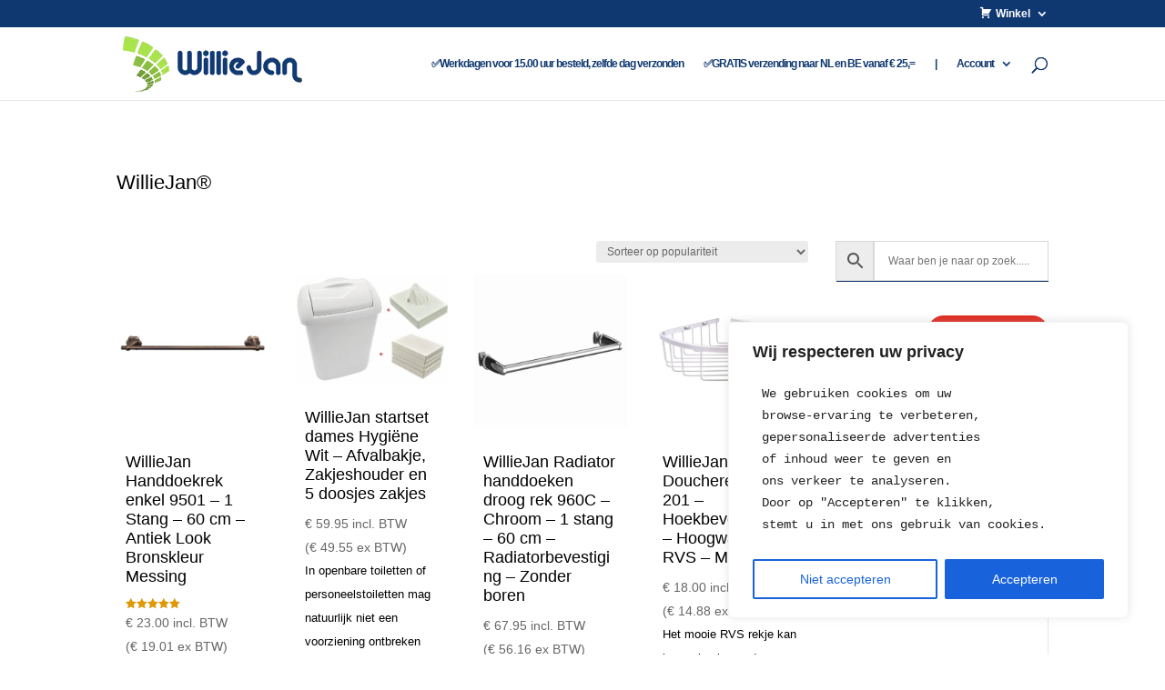

--- FILE ---
content_type: text/html; charset=UTF-8
request_url: https://williejan.com/product-tag/badkamer-toilet-en-keuken-accessoires-kranen-en-douche/page/4/
body_size: 40735
content:
<!DOCTYPE html><html lang="nl-NL"><head><meta charset="UTF-8" /><meta http-equiv="X-UA-Compatible" content="IE=edge"><link rel="pingback" href="https://williejan.com/xmlrpc.php" /><meta name='robots' content='index, follow, max-image-preview:large, max-snippet:-1, max-video-preview:-1' /><title>Badkamer en toilet accessoires voor bedrijf en particulier | WillieJan</title><meta name="description" content="Uitgebreid assortiment badkamer, toilet en keuken accessoires ✅ prima kwaliteit en prijs. Bestel hier rechtstreeks in de shop van het merk WillieJan" /><link rel="canonical" href="https://williejan.com/product-tag/badkamer-toilet-en-keuken-accessoires-kranen-en-douche/page/4/" /><link rel="prev" href="https://williejan.com/product-tag/badkamer-toilet-en-keuken-accessoires-kranen-en-douche/page/3/" /><link rel="next" href="https://williejan.com/product-tag/badkamer-toilet-en-keuken-accessoires-kranen-en-douche/page/5/" /><meta name="twitter:card" content="summary_large_image" /><meta name="twitter:title" content="Badkamer en toilet accessoires voor bedrijf en particulier | WillieJan" /><meta name="twitter:description" content="Uitgebreid assortiment badkamer, toilet en keuken accessoires ✅ prima kwaliteit en prijs. Bestel hier rechtstreeks in de shop van het merk WillieJan" /><meta name="twitter:image" content="https://williejan.com/wp-content/uploads/2017/11/1_Primary_logo_on_transparent_203x67.png" /><meta name="twitter:site" content="@WillieJanTM" /> <script type="application/ld+json" class="yoast-schema-graph">{"@context":"https://schema.org","@graph":[{"@type":"CollectionPage","@id":"https://williejan.com/product-tag/badkamer-toilet-en-keuken-accessoires-kranen-en-douche/","url":"https://williejan.com/product-tag/badkamer-toilet-en-keuken-accessoires-kranen-en-douche/page/4/","name":"Badkamer en toilet accessoires voor bedrijf en particulier | WillieJan","isPartOf":{"@id":"https://williejan.com/#website"},"primaryImageOfPage":{"@id":"https://williejan.com/product-tag/badkamer-toilet-en-keuken-accessoires-kranen-en-douche/page/4/#primaryimage"},"image":{"@id":"https://williejan.com/product-tag/badkamer-toilet-en-keuken-accessoires-kranen-en-douche/page/4/#primaryimage"},"thumbnailUrl":"https://williejan.com/wp-content/uploads/2017/12/9501-Handoekrek-enkel-Antiek-Messing.jpg","description":"Uitgebreid assortiment badkamer, toilet en keuken accessoires ✅ prima kwaliteit en prijs. Bestel hier rechtstreeks in de shop van het merk WillieJan","breadcrumb":{"@id":"https://williejan.com/product-tag/badkamer-toilet-en-keuken-accessoires-kranen-en-douche/page/4/#breadcrumb"},"inLanguage":"nl-NL"},{"@type":"ImageObject","inLanguage":"nl-NL","@id":"https://williejan.com/product-tag/badkamer-toilet-en-keuken-accessoires-kranen-en-douche/page/4/#primaryimage","url":"https://williejan.com/wp-content/uploads/2017/12/9501-Handoekrek-enkel-Antiek-Messing.jpg","contentUrl":"https://williejan.com/wp-content/uploads/2017/12/9501-Handoekrek-enkel-Antiek-Messing.jpg","width":1000,"height":1000,"caption":"Handdoekrek enkel antiek look Messing"},{"@type":"BreadcrumbList","@id":"https://williejan.com/product-tag/badkamer-toilet-en-keuken-accessoires-kranen-en-douche/page/4/#breadcrumb","itemListElement":[{"@type":"ListItem","position":1,"name":"Home","item":"https://williejan.com/"},{"@type":"ListItem","position":2,"name":"WillieJan®"}]},{"@type":"WebSite","@id":"https://williejan.com/#website","url":"https://williejan.com/","name":"WillieJan","description":"Accessoires voor badkamer, toilet en keuken","publisher":{"@id":"https://williejan.com/#organization"},"potentialAction":[{"@type":"SearchAction","target":{"@type":"EntryPoint","urlTemplate":"https://williejan.com/?s={search_term_string}"},"query-input":{"@type":"PropertyValueSpecification","valueRequired":true,"valueName":"search_term_string"}}],"inLanguage":"nl-NL"},{"@type":"Organization","@id":"https://williejan.com/#organization","name":"WillieJan","url":"https://williejan.com/","logo":{"@type":"ImageObject","inLanguage":"nl-NL","@id":"https://williejan.com/#/schema/logo/image/","url":"https://williejan.com/wp-content/uploads/2017/11/1_Primary_logo_on_transparent_203x67.png","contentUrl":"https://williejan.com/wp-content/uploads/2017/11/1_Primary_logo_on_transparent_203x67.png","width":203,"height":67,"caption":"WillieJan"},"image":{"@id":"https://williejan.com/#/schema/logo/image/"},"sameAs":["https://www.facebook.com/WillieJan-1552461171468215/","https://x.com/WillieJanTM","https://www.youtube.com/channel/UC62r_r1jbou7qHUSuqnAhMQ"]}]}</script> <link rel='dns-prefetch' href='//stats.wp.com' /><link rel='dns-prefetch' href='//widgets.wp.com' /><link rel='dns-prefetch' href='//s0.wp.com' /><link rel='dns-prefetch' href='//0.gravatar.com' /><link rel='dns-prefetch' href='//1.gravatar.com' /><link rel='dns-prefetch' href='//2.gravatar.com' /><link rel="alternate" type="application/rss+xml" title="WillieJan &raquo; feed" href="https://williejan.com/feed/" /><link rel="alternate" type="application/rss+xml" title="WillieJan &raquo; reacties feed" href="https://williejan.com/comments/feed/" /><link rel="alternate" type="application/rss+xml" title="WillieJan &raquo; WillieJan® Tag feed" href="https://williejan.com/product-tag/badkamer-toilet-en-keuken-accessoires-kranen-en-douche/feed/" /><meta content="Divi v.4.27.5" name="generator"/><style id="litespeed-ccss">ul{box-sizing:border-box}.entry-content{counter-reset:footnotes}:root{--wp--preset--font-size--normal:16px;--wp--preset--font-size--huge:42px}.screen-reader-text{border:0;clip-path:inset(50%);height:1px;margin:-1px;overflow:hidden;padding:0;position:absolute;width:1px;word-wrap:normal!important}.cr-ajax-reviews-review-form .cr-review-form-wrap .cr-review-form-nav .cr-nav-right{display:flex;align-items:center}.cr-ajax-reviews-review-form.cr-ajax-reviews-review-form-nc .cr-review-form-wrap .cr-review-form-nav .cr-nav-right{display:none}.cr-review-form-rating-overall .cr-review-form-rating .cr-review-form-rating-cont .cr-review-form-rating-inner svg{height:30px;width:33px}.cr-review-form-rating-overall .cr-review-form-rating .cr-review-form-rating-cont .cr-review-form-rating-inner .cr-rating-act,.cr-ajax-reviews-review-form .cr-review-form-rating .cr-review-form-rating-cont .cr-review-form-rating-inner .cr-rating-act{display:none}.cr-review-form-rating-overall .cr-review-form-field-error,.cr-ajax-reviews-review-form .cr-review-form-field-error{font-size:11px;color:#CE2B37;margin:5px 0 0 0;display:none}.cr-ajax-reviews-review-form .cr-review-form-buttons .cr-review-form-submit img{display:none;height:10px}.cr-ajax-reviews-review-form .cr-review-form-wrap .cr-review-form-buttons .cr-review-form-cancel{display:flex;background-color:#fff;color:#0E252C;border:0;height:40px;line-height:20px;font-size:15px;width:50%;border:solid 1px #D8E2E7;padding:0 10px;margin:0;align-items:center;justify-content:center}.cr-ajax-reviews-review-form.cr-ajax-reviews-review-form-nc .cr-review-form-buttons .cr-review-form-cancel{display:none}.cr-ajax-reviews-review-form .cr-review-form-result{max-width:500px;margin:0 auto;display:none;position:relative;padding:40px 0}:root{--wp--preset--aspect-ratio--square:1;--wp--preset--aspect-ratio--4-3:4/3;--wp--preset--aspect-ratio--3-4:3/4;--wp--preset--aspect-ratio--3-2:3/2;--wp--preset--aspect-ratio--2-3:2/3;--wp--preset--aspect-ratio--16-9:16/9;--wp--preset--aspect-ratio--9-16:9/16;--wp--preset--color--black:#000000;--wp--preset--color--cyan-bluish-gray:#abb8c3;--wp--preset--color--white:#ffffff;--wp--preset--color--pale-pink:#f78da7;--wp--preset--color--vivid-red:#cf2e2e;--wp--preset--color--luminous-vivid-orange:#ff6900;--wp--preset--color--luminous-vivid-amber:#fcb900;--wp--preset--color--light-green-cyan:#7bdcb5;--wp--preset--color--vivid-green-cyan:#00d084;--wp--preset--color--pale-cyan-blue:#8ed1fc;--wp--preset--color--vivid-cyan-blue:#0693e3;--wp--preset--color--vivid-purple:#9b51e0;--wp--preset--gradient--vivid-cyan-blue-to-vivid-purple:linear-gradient(135deg,rgba(6,147,227,1) 0%,rgb(155,81,224) 100%);--wp--preset--gradient--light-green-cyan-to-vivid-green-cyan:linear-gradient(135deg,rgb(122,220,180) 0%,rgb(0,208,130) 100%);--wp--preset--gradient--luminous-vivid-amber-to-luminous-vivid-orange:linear-gradient(135deg,rgba(252,185,0,1) 0%,rgba(255,105,0,1) 100%);--wp--preset--gradient--luminous-vivid-orange-to-vivid-red:linear-gradient(135deg,rgba(255,105,0,1) 0%,rgb(207,46,46) 100%);--wp--preset--gradient--very-light-gray-to-cyan-bluish-gray:linear-gradient(135deg,rgb(238,238,238) 0%,rgb(169,184,195) 100%);--wp--preset--gradient--cool-to-warm-spectrum:linear-gradient(135deg,rgb(74,234,220) 0%,rgb(151,120,209) 20%,rgb(207,42,186) 40%,rgb(238,44,130) 60%,rgb(251,105,98) 80%,rgb(254,248,76) 100%);--wp--preset--gradient--blush-light-purple:linear-gradient(135deg,rgb(255,206,236) 0%,rgb(152,150,240) 100%);--wp--preset--gradient--blush-bordeaux:linear-gradient(135deg,rgb(254,205,165) 0%,rgb(254,45,45) 50%,rgb(107,0,62) 100%);--wp--preset--gradient--luminous-dusk:linear-gradient(135deg,rgb(255,203,112) 0%,rgb(199,81,192) 50%,rgb(65,88,208) 100%);--wp--preset--gradient--pale-ocean:linear-gradient(135deg,rgb(255,245,203) 0%,rgb(182,227,212) 50%,rgb(51,167,181) 100%);--wp--preset--gradient--electric-grass:linear-gradient(135deg,rgb(202,248,128) 0%,rgb(113,206,126) 100%);--wp--preset--gradient--midnight:linear-gradient(135deg,rgb(2,3,129) 0%,rgb(40,116,252) 100%);--wp--preset--font-size--small:13px;--wp--preset--font-size--medium:20px;--wp--preset--font-size--large:36px;--wp--preset--font-size--x-large:42px;--wp--preset--spacing--20:0.44rem;--wp--preset--spacing--30:0.67rem;--wp--preset--spacing--40:1rem;--wp--preset--spacing--50:1.5rem;--wp--preset--spacing--60:2.25rem;--wp--preset--spacing--70:3.38rem;--wp--preset--spacing--80:5.06rem;--wp--preset--shadow--natural:6px 6px 9px rgba(0, 0, 0, 0.2);--wp--preset--shadow--deep:12px 12px 50px rgba(0, 0, 0, 0.4);--wp--preset--shadow--sharp:6px 6px 0px rgba(0, 0, 0, 0.2);--wp--preset--shadow--outlined:6px 6px 0px -3px rgba(255, 255, 255, 1), 6px 6px rgba(0, 0, 0, 1);--wp--preset--shadow--crisp:6px 6px 0px rgba(0, 0, 0, 1)}:root{--wp--style--global--content-size:823px;--wp--style--global--wide-size:1080px}:where(body){margin:0}body{padding-top:0;padding-right:0;padding-bottom:0;padding-left:0}.et-cart-info{display:none!important}button.pswp__button{box-shadow:none!important;background-image:url(/wp-content/plugins/woocommerce/assets/css/photoswipe/default-skin/default-skin.png)!important}button.pswp__button,button.pswp__button--arrow--left::before,button.pswp__button--arrow--right::before{background-color:transparent!important}button.pswp__button--arrow--left,button.pswp__button--arrow--right{background-image:none!important}.pswp{display:none;position:absolute;width:100%;height:100%;left:0;top:0;overflow:hidden;-ms-touch-action:none;touch-action:none;z-index:1500;-webkit-text-size-adjust:100%;-webkit-backface-visibility:hidden;outline:0}.pswp *{-webkit-box-sizing:border-box;box-sizing:border-box}.pswp__bg{position:absolute;left:0;top:0;width:100%;height:100%;background:#000;opacity:0;-webkit-transform:translateZ(0);transform:translateZ(0);-webkit-backface-visibility:hidden;will-change:opacity}.pswp__scroll-wrap{position:absolute;left:0;top:0;width:100%;height:100%;overflow:hidden}.pswp__container{-ms-touch-action:none;touch-action:none;position:absolute;left:0;right:0;top:0;bottom:0}.pswp__container{-webkit-touch-callout:none}.pswp__bg{will-change:opacity}.pswp__container{-webkit-backface-visibility:hidden}.pswp__item{position:absolute;left:0;right:0;top:0;bottom:0;overflow:hidden}.pswp__button{width:44px;height:44px;position:relative;background:0 0;overflow:visible;-webkit-appearance:none;display:block;border:0;padding:0;margin:0;float:left;opacity:.75;-webkit-box-shadow:none;box-shadow:none}.pswp__button::-moz-focus-inner{padding:0;border:0}.pswp__button,.pswp__button--arrow--left:before,.pswp__button--arrow--right:before{background:url(/wp-content/plugins/woocommerce/assets/css/photoswipe/default-skin/default-skin.png)0 0 no-repeat;background-size:264px 88px;width:44px;height:44px}.pswp__button--close{background-position:0-44px}.pswp__button--share{background-position:-44px -44px}.pswp__button--fs{display:none}.pswp__button--zoom{display:none;background-position:-88px 0}.pswp__button--arrow--left,.pswp__button--arrow--right{background:0 0;top:50%;margin-top:-50px;width:70px;height:100px;position:absolute}.pswp__button--arrow--left{left:0}.pswp__button--arrow--right{right:0}.pswp__button--arrow--left:before,.pswp__button--arrow--right:before{content:"";top:35px;background-color:rgb(0 0 0/.3);height:30px;width:32px;position:absolute}.pswp__button--arrow--left:before{left:6px;background-position:-138px -44px}.pswp__button--arrow--right:before{right:6px;background-position:-94px -44px}.pswp__share-modal{display:block;background:rgb(0 0 0/.5);width:100%;height:100%;top:0;left:0;padding:10px;position:absolute;z-index:1600;opacity:0;-webkit-backface-visibility:hidden;will-change:opacity}.pswp__share-modal--hidden{display:none}.pswp__share-tooltip{z-index:1620;position:absolute;background:#fff;top:56px;border-radius:2px;display:block;width:auto;right:44px;-webkit-box-shadow:0 2px 5px rgb(0 0 0/.25);box-shadow:0 2px 5px rgb(0 0 0/.25);-webkit-transform:translateY(6px);-ms-transform:translateY(6px);transform:translateY(6px);-webkit-backface-visibility:hidden;will-change:transform}.pswp__counter{position:relative;left:0;top:0;height:44px;font-size:13px;line-height:44px;color:#fff;opacity:.75;padding:0 10px;margin-inline-end:auto}.pswp__caption{position:absolute;left:0;bottom:0;width:100%;min-height:44px}.pswp__caption__center{text-align:left;max-width:420px;margin:0 auto;font-size:13px;padding:10px;line-height:20px;color:#ccc}.pswp__preloader{width:44px;height:44px;position:absolute;top:0;left:50%;margin-left:-22px;opacity:0;will-change:opacity;direction:ltr}.pswp__preloader__icn{width:20px;height:20px;margin:12px}@media screen and (max-width:1024px){.pswp__preloader{position:relative;left:auto;top:auto;margin:0;float:right}}.pswp__ui{-webkit-font-smoothing:auto;visibility:visible;opacity:1;z-index:1550}.pswp__top-bar{position:absolute;left:0;top:0;height:44px;width:100%;display:flex;justify-content:flex-end}.pswp__caption,.pswp__top-bar{-webkit-backface-visibility:hidden;will-change:opacity}.pswp__caption,.pswp__top-bar{background-color:rgb(0 0 0/.5)}.pswp__ui--hidden .pswp__button--arrow--left,.pswp__ui--hidden .pswp__button--arrow--right,.pswp__ui--hidden .pswp__caption,.pswp__ui--hidden .pswp__top-bar{opacity:.001}:root{--woocommerce:#720eec;--wc-green:#7ad03a;--wc-red:#a00;--wc-orange:#ffba00;--wc-blue:#2ea2cc;--wc-primary:#720eec;--wc-primary-text:#fcfbfe;--wc-secondary:#e9e6ed;--wc-secondary-text:#515151;--wc-highlight:#958e09;--wc-highligh-text:white;--wc-content-bg:#fff;--wc-subtext:#767676;--wc-form-border-color:rgba(32, 7, 7, 0.8);--wc-form-border-radius:4px;--wc-form-border-width:1px}.woocommerce img,.woocommerce-page img{height:auto;max-width:100%}.woocommerce div.product div.images,.woocommerce-page div.product div.images{float:left;width:48%}@media only screen and (max-width:767px){:root{--woocommerce:#720eec;--wc-green:#7ad03a;--wc-red:#a00;--wc-orange:#ffba00;--wc-blue:#2ea2cc;--wc-primary:#720eec;--wc-primary-text:#fcfbfe;--wc-secondary:#e9e6ed;--wc-secondary-text:#515151;--wc-highlight:#958e09;--wc-highligh-text:white;--wc-content-bg:#fff;--wc-subtext:#767676;--wc-form-border-color:rgba(32, 7, 7, 0.8);--wc-form-border-radius:4px;--wc-form-border-width:1px}.woocommerce div.product div.images,.woocommerce-page div.product div.images{float:none;width:100%}}:root{--woocommerce:#720eec;--wc-green:#7ad03a;--wc-red:#a00;--wc-orange:#ffba00;--wc-blue:#2ea2cc;--wc-primary:#720eec;--wc-primary-text:#fcfbfe;--wc-secondary:#e9e6ed;--wc-secondary-text:#515151;--wc-highlight:#958e09;--wc-highligh-text:white;--wc-content-bg:#fff;--wc-subtext:#767676;--wc-form-border-color:rgba(32, 7, 7, 0.8);--wc-form-border-radius:4px;--wc-form-border-width:1px}.screen-reader-text{clip:rect(1px,1px,1px,1px);height:1px;overflow:hidden;position:absolute!important;width:1px;word-wrap:normal!important}.woocommerce .woocommerce-breadcrumb{margin:0 0 1em;padding:0}.woocommerce .woocommerce-breadcrumb::after,.woocommerce .woocommerce-breadcrumb::before{content:" ";display:table}.woocommerce .woocommerce-breadcrumb::after{clear:both}.woocommerce .quantity .qty{width:3.631em;text-align:center}.woocommerce div.product{margin-bottom:0;position:relative}.woocommerce div.product .product_title{clear:none;margin-top:0;padding:0}.woocommerce div.product p.stock{font-size:.92em}.woocommerce div.product div.images{margin-bottom:2em}.woocommerce div.product div.images img{display:block;width:100%;height:auto;box-shadow:none}.woocommerce div.product div.images.woocommerce-product-gallery{position:relative}.woocommerce div.product div.images .woocommerce-product-gallery__wrapper{margin:0;padding:0}.woocommerce div.product div.images .woocommerce-product-gallery__image a{display:block;outline-offset:-2px}.woocommerce div.product form.cart{margin-bottom:2em}.woocommerce div.product form.cart::after,.woocommerce div.product form.cart::before{content:" ";display:table}.woocommerce div.product form.cart::after{clear:both}.woocommerce div.product form.cart div.quantity{float:left;margin:0 4px 0 0}.woocommerce div.product form.cart .button{vertical-align:middle;float:left}.woocommerce .cart .button{float:none}.woocommerce:where(body:not(.woocommerce-block-theme-has-button-styles)) button.button{font-size:100%;margin:0;line-height:1;position:relative;text-decoration:none;overflow:visible;padding:.618em 1em;font-weight:700;border-radius:3px;left:auto;color:#515151;background-color:#e9e6ed;border:0;display:inline-block;background-image:none;box-shadow:none;text-shadow:none}.woocommerce:where(body:not(.woocommerce-block-theme-has-button-styles)) button.button.alt{background-color:#7f54b3;color:#fff;-webkit-font-smoothing:antialiased}.woocommerce:where(body:not(.woocommerce-uses-block-theme)) .woocommerce-breadcrumb{font-size:.92em;color:#767676}.woocommerce:where(body:not(.woocommerce-uses-block-theme)) .woocommerce-breadcrumb a{color:#767676}.woocommerce:where(body:not(.woocommerce-uses-block-theme)) div.product p.price{color:#958e09;font-size:1.25em}.woocommerce:where(body:not(.woocommerce-uses-block-theme)) div.product .stock{color:#958e09}.aws-container .aws-search-form{position:relative;width:100%;float:none!important;display:-webkit-box!important;display:-moz-box!important;display:-ms-flexbox!important;display:-webkit-flex!important;display:flex!important;align-items:stretch;height:44px}.aws-container .aws-search-form *{-moz-box-sizing:border-box;-webkit-box-sizing:border-box;box-sizing:border-box;-moz-hyphens:manual;-webkit-hyphens:manual;hyphens:manual;border-radius:0!important}.aws-container .aws-search-form .aws-loader,.aws-container .aws-search-form .aws-loader:after{border-radius:50%!important;width:20px;height:20px}.aws-container .aws-search-form .aws-wrapper{flex-grow:1;position:relative;vertical-align:top;padding:0;width:100%;overflow:hidden}.aws-container .aws-search-form .aws-loader{position:absolute;display:none;right:10px;top:50%;z-index:999;margin:-10px 0 0;font-size:10px;text-indent:-9999em;border-top:3px solid #ededed;border-right:3px solid #ededed;border-bottom:3px solid #ededed;border-left:3px solid #555}.aws-container .aws-search-label{position:absolute!important;left:-10000px;top:auto;width:1px;height:1px;overflow:hidden;clip:rect(1px,1px,1px,1px)}.aws-container .aws-search-field{width:100%;max-width:100%;color:#313131;padding:6px;line-height:30px;display:block;font-size:12px;position:relative;z-index:2;-webkit-appearance:none;height:100%;min-height:inherit;margin:0!important;border:1px solid #d8d8d8;outline:0}.aws-container .aws-search-field::-ms-clear{display:none;width:0;height:0}.aws-container .aws-search-field::-ms-reveal{display:none;width:0;height:0}.aws-container .aws-search-field::-webkit-search-cancel-button,.aws-container .aws-search-field::-webkit-search-decoration,.aws-container .aws-search-field::-webkit-search-results-button,.aws-container .aws-search-field::-webkit-search-results-decoration{display:none}.aws-container .aws-search-form .aws-search-clear{display:none!important;position:absolute;top:0;right:0;z-index:2;color:#757575;height:100%;width:38px;padding:0 0 0 10px;text-align:left}.aws-container .aws-search-form .aws-search-clear span{position:relative;display:block;font-size:24px;line-height:24px;top:50%;margin-top:-12px}.aws-container .aws-search-form .aws-search-btn{padding:0;line-height:10px;width:42px}.aws-container .aws-search-form .aws-search-btn_icon{display:inline-block;fill:currentColor;height:24px;line-height:24px;position:relative;width:42px;color:#555}.aws-container .aws-search-form .aws-search-btn svg{display:block;height:100%;width:100%}.aws-container .aws-search-form .aws-form-btn{display:-webkit-box;display:-moz-box;display:-ms-flexbox;display:-webkit-flex;display:flex;justify-content:center;flex-direction:column;text-align:center;background:#ededed;border:1px solid #d8d8d8;margin:0 0 0-1px;position:relative;white-space:nowrap}.aws-container[data-buttons-order="3"] .aws-search-form .aws-wrapper{-webkit-order:2;order:2}.aws-container[data-buttons-order="3"] .aws-search-form .aws-search-btn{margin:0-1px 0 0}.et_search_outer .aws-container{width:60%}.et_search_outer .aws-container .aws-search-form{max-width:100%!important}#et-boc .aws-container .aws-search-form .aws-wrapper .aws-loader{border-top:3px solid #ededed;border-right:3px solid #ededed;border-bottom:3px solid #ededed;border-left:3px solid #555;margin:-10px 0 0}#et-boc .aws-container .aws-search-form .aws-search-clear span{margin-top:-12px}#et-boc .aws-container .aws-search-form .aws-search-clear{padding:0 0 0 10px}[class*=hint--]{position:relative;display:inline-block}[class*=hint--]:after,[class*=hint--]:before{position:absolute;-webkit-transform:translate3d(0,0,0);-moz-transform:translate3d(0,0,0);transform:translate3d(0,0,0);visibility:hidden;opacity:0;z-index:1000000}[class*=hint--]:before{content:"";position:absolute;background:0 0;border:6px solid #fff0;z-index:1000001}[class*=hint--]:after{background:#383838;color:#fff;padding:8px 10px;font-size:12px;font-family:"Helvetica Neue",Helvetica,Arial,sans-serif;line-height:12px;white-space:nowrap;text-shadow:0-1px 0#000;box-shadow:4px 4px 8px rgb(0 0 0/.3)}[class*=hint--][aria-label]:after{content:attr(aria-label)}.hint--left:before{border-left-color:#383838;margin-right:-11px;margin-bottom:-6px}.hint--left:after{margin-bottom:-14px}.hint--left:after,.hint--left:before{right:100%;bottom:50%}[class^="woofc-icon-"]{font-family:"woofc"!important;speak:none;font-style:normal;font-weight:400;font-variant:normal;text-transform:none;line-height:1;-webkit-font-smoothing:antialiased;-moz-osx-font-smoothing:grayscale}.woofc-icon-cart7:before{content:""}.woofc-icon-icon10:before{content:""}.woofc-overlay{position:fixed;top:0;left:0;width:100%;height:100%;background:rgb(0 0 0/.7);z-index:99999998;opacity:0;visibility:hidden}.woofc-area{font-size:14px;padding:0;height:100%;max-height:100%;z-index:99999999;opacity:0;visibility:hidden;position:fixed}.woofc-area>div{align-self:stretch}.woofc-area *{box-sizing:border-box}.woofc-area .woofc-inner{width:100%;height:auto;position:fixed;display:flex;flex-direction:column}.woofc-area.woofc-position-01{position:fixed;top:0;left:100%;width:100%;max-width:460px;box-sizing:border-box;text-align:start;-webkit-transform:translate3d(20px,0,0);transform:translate3d(20px,0,0)}.woofc-area.woofc-position-01 .woofc-inner{height:100%;max-height:100%}.woofc-area.woofc-style-01 .woofc-inner{background-color:#cc6055}.woofc-area.woofc-style-01 .woofc-area-top{height:48px;line-height:48px;padding:0 60px 0 20px;position:relative;text-transform:uppercase;color:#fff;font-weight:700;background-color:rgb(0 0 0/.2)}.woofc-area.woofc-style-01 .woofc-area-top .woofc-area-heading{display:block;width:100%;height:100%;overflow:hidden}.woofc-area.woofc-style-01 .woofc-area-top .woofc-close{position:absolute;top:50%;right:20px;display:block;font-size:20px;color:#fff;text-align:center;-webkit-transform:translateY(-50%);transform:translateY(-50%)}.woofc-area.woofc-style-01 .woofc-area-mid{flex-grow:1;position:relative;margin:0 0 20px 0;padding:20px 0 0 0;overflow-x:hidden;overflow-y:auto}.woofc-area.woofc-style-01 .woofc-area-bot{padding-bottom:20px}.woofc-area.woofc-style-01 .woofc-area-bot .woofc-continue{text-align:center;padding:0 20px;margin-top:15px}.woofc-area.woofc-style-01 .woofc-area-bot .woofc-continue span{color:#fff;text-transform:uppercase;border-bottom:1px solid #fff}.woofc-area.woofc-style-01 .woofc-no-item{padding:20px;text-align:center;color:#fff}.woofc-count{width:60px;height:60px;line-height:60px;text-align:center;background-color:#fff;display:block;position:fixed;left:40px;bottom:40px;z-index:99999997;border-radius:4px;-moz-border-radius:4px;-webkit-border-radius:4px;-moz-box-shadow:rgb(0 0 0/.15)0 0 20px;-webkit-box-shadow:rgb(0 0 0/.15)0 0 20px;box-shadow:rgb(0 0 0/.15)0 0 20px}.woofc-count i{font-size:24px;line-height:60px;color:#444}.woofc-count span{position:absolute;top:-10px;right:-10px;height:30px;width:30px;font-size:12px;line-height:30px;text-align:center;background:#e94b35;color:#fff;border-radius:50%;-moz-border-radius:50%;-webkit-border-radius:50%}.woofc-count.woofc-count-hide-empty{display:none!important}.woofc-area-count{margin-left:5px}.woofc-area-count:before{content:"("}.woofc-area-count:after{content:")"}.woofc-area.woofc-style-01 .woofc-inner{background-color:#0f3870}.woofc-count span{background-color:#0f3870}button::-moz-focus-inner{padding:0;border:0}#likes-other-gravatars{display:none;position:absolute;padding:9px 12px 10px 12px;background-color:#fff;border:solid 1px #dcdcde;border-radius:4px;box-shadow:none;min-width:220px;max-height:240px;height:auto;overflow:auto;z-index:1000}#likes-other-gravatars *{line-height:normal}#likes-other-gravatars .likes-text{color:#101517;font-size:12px;font-weight:500;padding-bottom:8px}#likes-other-gravatars ul{margin:0;padding:0;text-indent:0;list-style-type:none}#likes-other-gravatars ul.wpl-avatars{overflow:auto;display:block;max-height:190px}.post-likes-widget-placeholder .button{display:none}.wcbd_layout #main-content{padding:0!important;position:relative;z-index:1}body.woo_product_divi_layout #main-content .container{padding-top:0;width:100%;max-width:100%}.woo_product_divi_layout #left-area{width:100%!important;padding:0!important}.woo_product_divi_layout #main-content .container:before{display:none!important}.woocommerce .et_pb_woopro_add_to_cart .quantity input.qty,.woocommerce-page .et_pb_woopro_add_to_cart .quantity input.qty,.et_pb_woopro_add_to_cart .quantity input.qty{height:auto;line-height:2em}.woocommerce div.product .et_pb_woopro_add_to_cart .cart,.woocommerce-page div.product .et_pb_woopro_add_to_cart .cart{margin:auto!important}.woocommerce .et_pb_woopro_breadcrumb .woocommerce-breadcrumb{margin:auto!important}.et_pb_woopro_meta .product_meta{border-top:none;padding-top:0}.et_pb_woopro_meta.separate-line .product_meta .posted_in,.et_pb_woopro_meta.separate-line .product_meta .tagged_as,.et_pb_woopro_meta.separate-line .product_meta .sku_wrapper{display:block}.et_pb_woopro_notices.no_content{display:none!important}.woocommerce .et_pb_woopro_images_slider .woocommerce-product-gallery,.woocommerce .et_pb_woopro_images_slider .images,.et_pb_woopro_images_slider .images{width:100%!important}.et_pb_woopro_images_slider{position:relative!important;overflow:hidden!important}.woo_product_divi_layout #main-content{padding-top:0}.woo_product_divi_layout p:empty{display:none}.et_pb_woopro_add_to_cart .cart .button:before,.et_pb_woopro_add_to_cart .cart .button:after{position:absolute}a,body,div,form,h1,h2,html,i,iframe,img,label,li,p,small,span,ul{margin:0;padding:0;border:0;outline:0;font-size:100%;-ms-text-size-adjust:100%;-webkit-text-size-adjust:100%;vertical-align:baseline;background:#fff0}body{line-height:1}ul{list-style:none}:focus{outline:0}table{border-collapse:collapse;border-spacing:0}header,nav{display:block}body{font-family:Open Sans,Arial,sans-serif;font-size:14px;color:#666;background-color:#fff;line-height:1.7em;font-weight:500;-webkit-font-smoothing:antialiased;-moz-osx-font-smoothing:grayscale}body.et_cover_background{background-size:cover!important;background-position:top!important;background-repeat:no-repeat!important;background-attachment:fixed}a{color:#2ea3f2}a{text-decoration:none}p{padding-bottom:1em}p:not(.has-background):last-of-type{padding-bottom:0}i{font-style:italic}iframe{max-width:100%}h1,h2{color:#333;padding-bottom:10px;line-height:1em;font-weight:500}h1{font-size:30px}h2{font-size:26px}input{-webkit-appearance:none}input.text{background-color:#fff;border:1px solid #bbb;padding:2px;color:#4e4e4e}input.text{margin:0}button,input{font-family:inherit}img{max-width:100%;height:auto}.posted_in a{color:#2ea3f2}#main-content{background-color:#fff}.container{width:80%;max-width:1080px;margin:auto}body:not(.et-tb) #main-content .container,body:not(.et-tb-has-header) #main-content .container{padding-top:58px}.entry-content table:not(.variations){border:1px solid #eee;margin:0 0 15px;text-align:left;width:100%}.entry-content tr td{border-top:1px solid #eee;padding:6px 24px}@media (min-width:981px){#left-area{width:79.125%;padding-bottom:23px}#main-content .container:before{content:"";position:absolute;top:0;height:100%;width:1px;background-color:#e2e2e2}}@media (max-width:980px){#page-container{padding-top:80px}#left-area{width:100%!important}#main-content .container:before{display:none!important}}.et_pb_pagebuilder_layout .entry-content{margin-bottom:0!important;padding-top:0}.et_pb_scroll_top.et-pb-icon{text-align:center;background:rgb(0 0 0/.4);text-decoration:none;position:fixed;z-index:99999;bottom:125px;right:0;-webkit-border-top-left-radius:5px;-webkit-border-bottom-left-radius:5px;-moz-border-radius-topleft:5px;-moz-border-radius-bottomleft:5px;border-top-left-radius:5px;border-bottom-left-radius:5px;display:none;font-size:30px;padding:5px;color:#fff}.et_pb_scroll_top:before{content:"2"}.woocommerce-page button.button,.woocommerce-page button.button.alt,.woocommerce-page div.product p.price,.woocommerce button.button,.woocommerce button.button.alt,.woocommerce div.product p.price{color:#2ea3f2}.woocommerce-page button.button,.woocommerce-page button.button.alt,.woocommerce button.button,.woocommerce button.button.alt{font-size:20px;font-weight:500;padding:.3em 1em;line-height:1.7em!important;background:#fff0;position:relative;border:2px solid;border-radius:3px}.woocommerce-page button.button.alt:after,.woocommerce-page button.button:before,.woocommerce-page button.button:not(.button-confirm):after,.woocommerce button.button.alt:after,.woocommerce button.button:before,.woocommerce button.button:not(.button-confirm):after{font-family:ETmodules;font-size:32px;line-height:1em;content:"5";opacity:0;position:absolute;margin-left:-1em}.woocommerce-page button.button:before,.woocommerce button.button:before{display:none}.et_button_icon_visible.woocommerce-page button.button,.et_button_icon_visible.woocommerce-page button.button.alt,.et_button_icon_visible.woocommerce button.button,.et_button_icon_visible.woocommerce button.button.alt{padding-right:2em;padding-left:.7em}.et_button_icon_visible.woocommerce-page button.button.alt:after,.et_button_icon_visible.woocommerce-page button.button:after,.et_button_icon_visible.woocommerce button.button.alt:after,.et_button_icon_visible.woocommerce button.button:after{opacity:1;margin-left:0}.et_button_custom_icon.woocommerce-page button.button.alt:after,.et_button_custom_icon.woocommerce-page button.button:after,.et_button_custom_icon.woocommerce button.button.alt:after,.et_button_custom_icon.woocommerce button.button:after{line-height:1.7em}.et_button_custom_icon.et_button_icon_visible.woocommerce-page button.button.alt:after,.et_button_custom_icon.et_button_icon_visible.woocommerce-page button.button:after,.et_button_custom_icon.et_button_icon_visible.woocommerce button.button.alt:after,.et_button_custom_icon.et_button_icon_visible.woocommerce button.button:after{margin-left:.3em}.product_meta{border:solid #dadada;border-width:1px 0 0;font-size:14px;color:#666;padding-top:6px}.posted_in a,.tagged_as a{font-weight:500;color:#2ea3f2;text-decoration:none}.woocommerce-page div.product div.images img,.woocommerce div.product div.images img{-webkit-box-shadow:none!important;box-shadow:none!important}#content-area table td,#content-area table tr{padding:.857em .587em;max-width:100%}.woocommerce-page div.product form.cart,.woocommerce div.product form.cart{margin:24px 0 39px}.woocommerce-page div.product form.cart div.quantity,.woocommerce div.product form.cart div.quantity{margin:0 20px 0 0!important;width:auto;overflow:hidden}.woocommerce-page .quantity input.qty::-webkit-input-placeholder,.woocommerce .quantity input.qty::-webkit-input-placeholder{color:#999}.woocommerce-page .quantity input.qty::-moz-placeholder,.woocommerce .quantity input.qty::-moz-placeholder{color:#999}.woocommerce-page .quantity input.qty:-ms-input-placeholder,.woocommerce .quantity input.qty:-ms-input-placeholder{color:#999}.woocommerce-page .quantity input.qty::-ms-input-placeholder,.woocommerce .quantity input.qty::-ms-input-placeholder{color:#999}.woocommerce-page .quantity input.qty,.woocommerce .quantity input.qty{-webkit-appearance:none;background-color:#eee;max-width:100%;border-width:0;border-radius:0;color:#999;font-size:14px;padding:16px;line-height:1.7em;border-style:solid}.woocommerce .quantity input.qty{width:4.3em}.woocommerce-page .quantity,.woocommerce .quantity{width:100px;margin:0}.woocommerce .pswp{z-index:999999}.woocommerce div.product div.images.woocommerce-product-gallery{margin-bottom:0}@media (max-width:768px){#content-area table tr{padding:0}}#et-secondary-menu li,#top-menu li{word-wrap:break-word}.nav li ul{border-color:#2ea3f2}.mobile_menu_bar:after,.mobile_menu_bar:before{color:#2ea3f2}.container{text-align:left;position:relative}.et_fixed_nav.et_show_nav #page-container{padding-top:80px}.et_fixed_nav.et_show_nav.et_secondary_nav_enabled #page-container{padding-top:111px}.et_fixed_nav #main-header{position:fixed}.et_header_style_left #et-top-navigation{padding-top:33px}.et_header_style_left #et-top-navigation nav>ul>li>a{padding-bottom:33px}.et_header_style_left .logo_container{position:absolute;height:100%;width:100%}.et_header_style_left #et-top-navigation .mobile_menu_bar{padding-bottom:24px}#logo{width:auto;margin-bottom:0;max-height:54%;display:inline-block;float:none;vertical-align:middle;-webkit-transform:translateZ(0)}span.logo_helper{display:inline-block;height:100%;vertical-align:middle;width:0}#top-menu,#top-menu-nav{line-height:0}#et-top-navigation{font-weight:600}.et-cart-info span:before{content:"";margin-right:10px;position:relative}#top-menu,nav#top-menu-nav{float:left}#top-menu li{display:inline-block;font-size:14px;padding-right:22px}#top-menu>li:last-child{padding-right:0}#top-menu a{color:rgb(0 0 0/.6);text-decoration:none;display:block;position:relative}#et_search_icon:before{content:"U";font-size:17px;left:0;position:absolute;top:-3px}#et_top_search{float:right;margin:3px 0 0 22px;position:relative;display:block;width:18px}.et_search_form_container{-webkit-animation:none;animation:none;-o-animation:none}.container.et_search_form_container{position:relative;opacity:0;height:1px}span.et_close_search_field{display:block;width:30px;height:30px;z-index:99999;position:absolute;right:0;top:0;bottom:0;margin:auto}span.et_close_search_field:after{font-family:ETmodules;content:"M";speak:none;font-weight:400;-webkit-font-feature-settings:normal;font-feature-settings:normal;font-variant:normal;text-transform:none;line-height:1;-webkit-font-smoothing:antialiased;font-size:32px;display:inline-block;-webkit-box-sizing:border-box;box-sizing:border-box}.container.et_menu_container{z-index:99}.et_search_outer{width:100%;overflow:hidden;position:absolute;top:0}input[type=search]::-webkit-search-cancel-button{-webkit-appearance:none}.et-cart-info{color:inherit}#et-top-navigation{float:right}#top-menu li li{padding:0 20px;margin:0}#top-menu li li a{padding:6px 20px;width:200px}#et-secondary-nav .menu-item-has-children>a:first-child:after,#top-menu .menu-item-has-children>a:first-child:after{font-family:ETmodules;content:"3";font-size:16px;position:absolute;right:0;top:0;font-weight:800}#et-secondary-nav .menu-item-has-children>a:first-child,#top-menu .menu-item-has-children>a:first-child{padding-right:20px}#et_mobile_nav_menu{float:right;display:none}.mobile_menu_bar:before{content:"a";font-size:32px;left:0;position:relative;top:0}body.et_fixed_nav.et_secondary_nav_enabled #main-header{top:30px}@media (max-width:980px){.et_fixed_nav.et_show_nav #page-container,.et_fixed_nav.et_show_nav.et_secondary_nav_enabled #page-container{padding-top:80px}#top-menu{display:none}#et-top-navigation{margin-right:0}.et_fixed_nav #main-header{position:absolute}.et_header_style_left #et-top-navigation{padding-top:24px;display:block}.et_header_style_left #logo{max-width:50%}#et_top_search{margin:0 35px 0 0;float:left}#et_search_icon:before{top:7px}#et_mobile_nav_menu{display:block}}@media (max-width:767px){#et-top-navigation{margin-right:0}}@media (max-width:479px){#et-top-navigation{margin-right:0}}#et-secondary-menu li{word-wrap:break-word}#et-secondary-nav li ul,#top-header{background-color:#2ea3f2}#top-header{font-size:12px;line-height:13px;z-index:100000;color:#fff}#top-header a{color:#fff}#top-header .container{padding-top:.75em;font-weight:600}#top-header,#top-header .container{line-height:1em}.et_fixed_nav #top-header{top:0;left:0;right:0;position:fixed}#et-secondary-menu{float:right}#et-secondary-menu>ul>li a{padding-bottom:.75em;display:block}#et-secondary-nav,#et-secondary-nav li{display:inline-block}#et-secondary-nav li{margin-right:15px}#et-secondary-nav>li:last-child{margin-right:0}#et-secondary-nav li{position:relative;text-align:right}#et-secondary-nav li ul{position:absolute;right:0;padding:1em 0}#et-secondary-nav li ul ul{right:220px;top:0;margin-top:-1em}#et-secondary-nav li ul li{display:block}#et-secondary-nav li ul{z-index:999999;visibility:hidden;opacity:0;-webkit-box-shadow:0 2px 5px rgb(0 0 0/.1);box-shadow:0 2px 5px rgb(0 0 0/.1);-webkit-transform:translateZ(0)}#et-secondary-nav li>ul{width:220px}#et-secondary-nav li li{padding:0 2em;margin:0}#et-secondary-nav li li a{padding:1em;width:100%;font-size:12px;line-height:1em;margin-right:0;display:block}#top-header .et-cart-info{margin-left:15px}#et-secondary-nav .menu-item-has-children>a:first-child:after{top:0}#et-secondary-nav li .menu-item-has-children>a:first-child:after{top:.67em;right:auto;left:2.3em}@media (max-width:980px){.et_secondary_nav_only_menu #top-header{display:none}.et_fixed_nav #top-header{position:absolute}#top-header .container{padding-top:0}#et-secondary-menu,#et-secondary-nav{display:none!important}.et_secondary_nav_only_menu #main-header{top:0!important}#top-header .et-cart-info{margin-left:0}}@media (max-width:767px){#et-secondary-menu{text-align:center;display:block;float:none}}*{-webkit-box-sizing:border-box;box-sizing:border-box}#et_search_icon:before,.et-cart-info span:before,.mobile_menu_bar:before{font-family:ETmodules!important;speak:none;font-style:normal;font-weight:400;-webkit-font-feature-settings:normal;font-feature-settings:normal;font-variant:normal;text-transform:none;line-height:1;-webkit-font-smoothing:antialiased;-moz-osx-font-smoothing:grayscale;text-shadow:0 0;direction:ltr}.et-pb-icon{content:attr(data-icon)}.et-pb-icon{font-family:ETmodules;speak:none;font-weight:400;-webkit-font-feature-settings:normal;font-feature-settings:normal;font-variant:normal;text-transform:none;line-height:1;-webkit-font-smoothing:antialiased;font-size:96px;font-style:normal;display:inline-block;-webkit-box-sizing:border-box;box-sizing:border-box;direction:ltr}.et_pb_column_2_5 h1{font-size:26px}.et_pb_column_2_5 h2{font-size:23px}.et_pb_module.et_pb_text_align_left{text-align:left}.clearfix:after{visibility:hidden;display:block;font-size:0;content:" ";clear:both;height:0}.et_pb_css_mix_blend_mode_passthrough{mix-blend-mode:unset!important}.et_pb_module_inner{position:relative}.et_pb_module{position:relative;background-size:cover;background-position:50%;background-repeat:no-repeat}.screen-reader-text{border:0;clip:rect(1px,1px,1px,1px);-webkit-clip-path:inset(50%);clip-path:inset(50%);height:1px;margin:-1px;overflow:hidden;padding:0;position:absolute!important;width:1px;word-wrap:normal!important}.et_pb_module{-webkit-animation-timing-function:linear;animation-timing-function:linear;-webkit-animation-duration:.2s;animation-duration:.2s}@media (min-width:981px){.et_pb_section div.et_pb_row .et_pb_column .et_pb_module:last-child{margin-bottom:0}}@media (max-width:980px){.et_pb_column .et_pb_module{margin-bottom:30px}.et_pb_row .et_pb_column .et_pb_module:last-child{margin-bottom:0}}.et_pb_section{position:relative;background-color:#fff;background-position:50%;background-size:100%;background-size:cover}@media (min-width:981px){.et_pb_section{padding:4%0}}@media (max-width:980px){.et_pb_section{padding:50px 0}}.et_pb_row{width:80%;max-width:1080px;margin:auto;position:relative}.et_pb_row:after{content:"";display:block;clear:both;visibility:hidden;line-height:0;height:0;width:0}.et_pb_column{float:left;background-size:cover;background-position:50%;position:relative;z-index:2;min-height:1px}.et_pb_row .et_pb_column.et-last-child,.et_pb_row .et_pb_column:last-child{margin-right:0!important}.et_pb_column,.et_pb_row{background-size:cover;background-position:50%;background-repeat:no-repeat}@media (min-width:981px){.et_pb_row{padding:2%0}.et_pb_row .et_pb_column.et-last-child,.et_pb_row .et_pb_column:last-child{margin-right:0!important}}@media (max-width:980px){.et_pb_row{max-width:1080px}.et_pb_row{padding:30px 0}.et_pb_column{width:100%;margin-bottom:30px}.et_pb_row .et_pb_column.et-last-child,.et_pb_row .et_pb_column:last-child{margin-bottom:0}}@media (max-width:479px){.et_pb_column{width:100%!important}}button::-moz-focus-inner{padding:0;border:0}@media (min-width:981px){.et_pb_gutter.et_pb_gutters2 #left-area{width:77.25%}.et_pb_gutters2 .et_pb_column{margin-right:3%}.et_pb_gutters2 .et_pb_column_3_5{width:58.8%}.et_pb_gutters2 .et_pb_column_3_5 .et_pb_module{margin-bottom:2.551%}.et_pb_gutters2 .et_pb_column_2_5{width:38.2%}.et_pb_gutters2 .et_pb_column_2_5 .et_pb_module{margin-bottom:3.927%}}#main-header{line-height:23px;font-weight:500;top:0;background-color:#fff;width:100%;-webkit-box-shadow:0 1px 0 rgb(0 0 0/.1);box-shadow:0 1px 0 rgb(0 0 0/.1);position:relative;z-index:99999}.nav li li{padding:0 20px;margin:0}.nav li{position:relative;line-height:1em}.nav li li{position:relative;line-height:2em}.nav li ul{position:absolute;padding:20px 0;z-index:9999;width:240px;background:#fff;visibility:hidden;opacity:0;border-top:3px solid #2ea3f2;box-shadow:0 2px 5px rgb(0 0 0/.1);-moz-box-shadow:0 2px 5px rgb(0 0 0/.1);-webkit-box-shadow:0 2px 5px rgb(0 0 0/.1);-webkit-transform:translateZ(0);text-align:left}.nav li li a{font-size:14px}.mobile_menu_bar{position:relative;display:block;line-height:0}.mobile_menu_bar:before{content:"a";font-size:32px;position:relative;left:0;top:0}.mobile_nav .select_page{display:none}.woocommerce-page button.button.alt:after,.woocommerce-page button.button:after,.woocommerce button.button.alt:after,.woocommerce button.button:after,.woocommerce button.single_add_to_cart_button.button:after{font-family:ETmodules!important;speak:none;font-style:normal;font-weight:400;-webkit-font-feature-settings:normal;font-feature-settings:normal;font-variant:normal;text-transform:none;line-height:1;-webkit-font-smoothing:antialiased;-moz-osx-font-smoothing:grayscale;text-shadow:0 0;direction:ltr}.et_pb_space{-webkit-box-sizing:content-box;box-sizing:content-box;height:23px}.et_pb_divider_internal{display:inline-block;width:100%}.et_pb_divider{margin:0 0 30px;position:relative}.et_pb_divider:before{content:"";width:100%;height:1px;border-top:1px solid rgb(0 0 0/.1);position:absolute;left:0;top:0;z-index:10}.et_pb_divider:after,.et_pb_space:after{content:"";display:table}.et_pb_number_counter.active{opacity:1}.et_pb_text{word-wrap:break-word}.et_pb_text>:last-child{padding-bottom:0}.et_pb_text_inner{position:relative}.product{word-wrap:break-word}.sd-content ul li a.sd-button>span{line-height:23px;margin-left:6px}.sd-social-icon .sd-content ul li a.sd-button>span{margin-left:0}body .sd-social-icon .sd-content ul li[class*="share-"] a.sd-button.share-icon.no-text span:not(.custom-sharing-span){display:none}.sd-social-icon .sd-content ul li[class*="share-"] a.sd-button>span{line-height:1}body.custom-background{background-color:#fff}body{font-size:13px}body{color:#000}h1,h2{color:#000}.mobile_menu_bar:before,.mobile_menu_bar:after,.woocommerce div.product p.price,.woocommerce-page div.product p.price,.tagged_as a,.posted_in a{color:#0f3870}.woocommerce button.button.alt,.woocommerce-page button.button.alt,.woocommerce button.button,.woocommerce-page button.button{color:#0f3870}.nav li ul{border-color:#0f3870}.container,.et_pb_row{max-width:1400px}a{color:rgb(0 0 0/.65)}#main-header .nav li ul{background-color:rgb(15 56 112/.83)}.nav li ul{border-color:#fff0}.et_secondary_nav_enabled #page-container #top-header{background-color:#0f3870!important}#et-secondary-nav li ul{background-color:#0f3870}#et-secondary-nav li ul{background-color:rgb(15 56 112/.83)}#top-menu a,#et_search_icon:before,.et_search_form_container input,span.et_close_search_field:after{color:#0f3870}.et_search_form_container input::-moz-placeholder{color:#0f3870}.et_search_form_container input::-webkit-input-placeholder{color:#0f3870}.et_search_form_container input:-ms-input-placeholder{color:#0f3870}#main-header .nav li ul a{color:#fff}#top-menu li a{font-size:12px}#top-menu li a,.et_search_form_container input{letter-spacing:-1px}.et_search_form_container input::-moz-placeholder{letter-spacing:-1px}.et_search_form_container input::-webkit-input-placeholder{letter-spacing:-1px}.et_search_form_container input:-ms-input-placeholder{letter-spacing:-1px}.woocommerce button.button.alt,.woocommerce-page button.button.alt,.woocommerce button.button,.woocommerce-page button.button{font-size:14px;background-color:#e02b20;border-color:#e02b20;border-radius:19px}.woocommerce.et_pb_button_helper_class button.button.alt,.woocommerce-page.et_pb_button_helper_class button.button.alt,.woocommerce.et_pb_button_helper_class button.button,.woocommerce-page.et_pb_button_helper_class button.button{color:#fff}.woocommerce button.button.alt:after,.woocommerce-page button.button.alt:after,.woocommerce button.button:after,.woocommerce-page button.button:after{content:"=";font-size:14px}h1,h2{line-height:1.2em}@media only screen and (min-width:981px){#logo{max-height:100%}}@media only screen and (min-width:1750px){.et_pb_row{padding:35px 0}.et_pb_section{padding:70px 0}}h1{font-size:22px}h2{font-size:18px}.woocommerce div.product h1.product_title{font-size:18px!important}.woocommerce-page div.product .price .woocommerce-price-suffix{font-size:14px}.et_search_outer .aws-container{position:absolute;right:40px;top:20px;top:calc(100% - 60px)}.screen-reader-text{clip:rect(1px,1px,1px,1px);word-wrap:normal!important;border:0;clip-path:inset(50%);height:1px;margin:-1px;overflow:hidden;overflow-wrap:normal!important;padding:0;position:absolute!important;width:1px}.et_pb_woopro_breadcrumb_0 .woocommerce-breadcrumb,.et_pb_woopro_breadcrumb_0 .woocommerce-breadcrumb a{font-family:"Oswald",sans-serif;font-size:13px;color:#a8a8a8!important}.et_pb_woopro_title_0 .product_title{font-weight:700;font-size:27px;color:#000000!important}.et_pb_woopro_title_0{margin-bottom:20px!important}.et_pb_divider_0{height:3px}.et_pb_divider_0:before{border-top-color:#d3d3d3}.et_pb_woopro_price_0 .price,.et_pb_woopro_meta_0 .product_meta,.et_pb_woopro_meta_0 .product_meta a{color:#000000!important}.et_pb_woopro_price_0{font-weight:700}body.woocommerce .et_pb_woopro_add_to_cart_0 .quantity input.qty,.et_pb_woopro_add_to_cart_0 .quantity input.qty{font-family:"Dosis",sans-serif!important;color:#000000!important}.et_pb_woopro_add_to_cart_0 .stock.in-stock{color:#20d600!important}.et_pb_woopro_add_to_cart_0{width:100%}body #page-container .et_pb_section .et_pb_woopro_add_to_cart_0 .cart .button{font-size:14px;padding-right:2em;padding-left:.7em}body #page-container .et_pb_section .et_pb_woopro_add_to_cart_0 .cart .button:after{font-size:1.6em;opacity:1;margin-left:.3em;left:auto}body.et_button_custom_icon #page-container .et_pb_woopro_add_to_cart_0 .cart .button:after{font-size:14px}.et_pb_woopro_add_to_cart_0 .cart input.qty{background-color:#cccccc!important;width:72px!important;height:50px!important}.et_pb_text_0.et_pb_text{color:#ffffff!important}.et_pb_text_0{line-height:1em;font-size:12px;line-height:1em;min-height:37px;margin-top:0px!important;margin-left:0px!important}.woocommerce-page .et_pb_woopro_notices_0,.et_pb_pagebuilder_layout .et_pb_woopro_notices_0{background-color:#e5e5e5!important}.et_pb_woopro_upsells_0 .upsells>h2{font-weight:600}.et_pb_woopro_upsells_0 .upsells>h2{display:none!important}@media only screen and (max-width:980px){.et_pb_woopro_title_0 .product_title{font-size:17px}body #page-container .et_pb_section .et_pb_woopro_add_to_cart_0 .cart .button:after{margin-left:.3em;left:auto;display:inline-block;opacity:1}}@media only screen and (max-width:767px){.et_pb_woopro_title_0 .product_title{font-size:22px}body #page-container .et_pb_section .et_pb_woopro_add_to_cart_0 .cart .button:after{margin-left:.3em;left:auto;display:inline-block;opacity:1}}</style><link rel="preload" data-asynced="1" data-optimized="2" as="style" onload="this.onload=null;this.rel='stylesheet'" href="https://williejan.com/wp-content/litespeed/css/88be679cf39b793e3049b5fb32cc136b.css?ver=abf5e" /><script>var __litespeed_var_0__="6eecb5e0b3";</script><script data-optimized="1" src="https://williejan.com/wp-content/plugins/litespeed-cache/assets/js/css_async.min.js" defer></script> <style id='global-styles-inline-css' type='text/css'>:root{--wp--preset--aspect-ratio--square: 1;--wp--preset--aspect-ratio--4-3: 4/3;--wp--preset--aspect-ratio--3-4: 3/4;--wp--preset--aspect-ratio--3-2: 3/2;--wp--preset--aspect-ratio--2-3: 2/3;--wp--preset--aspect-ratio--16-9: 16/9;--wp--preset--aspect-ratio--9-16: 9/16;--wp--preset--color--black: #000000;--wp--preset--color--cyan-bluish-gray: #abb8c3;--wp--preset--color--white: #ffffff;--wp--preset--color--pale-pink: #f78da7;--wp--preset--color--vivid-red: #cf2e2e;--wp--preset--color--luminous-vivid-orange: #ff6900;--wp--preset--color--luminous-vivid-amber: #fcb900;--wp--preset--color--light-green-cyan: #7bdcb5;--wp--preset--color--vivid-green-cyan: #00d084;--wp--preset--color--pale-cyan-blue: #8ed1fc;--wp--preset--color--vivid-cyan-blue: #0693e3;--wp--preset--color--vivid-purple: #9b51e0;--wp--preset--gradient--vivid-cyan-blue-to-vivid-purple: linear-gradient(135deg,rgb(6,147,227) 0%,rgb(155,81,224) 100%);--wp--preset--gradient--light-green-cyan-to-vivid-green-cyan: linear-gradient(135deg,rgb(122,220,180) 0%,rgb(0,208,130) 100%);--wp--preset--gradient--luminous-vivid-amber-to-luminous-vivid-orange: linear-gradient(135deg,rgb(252,185,0) 0%,rgb(255,105,0) 100%);--wp--preset--gradient--luminous-vivid-orange-to-vivid-red: linear-gradient(135deg,rgb(255,105,0) 0%,rgb(207,46,46) 100%);--wp--preset--gradient--very-light-gray-to-cyan-bluish-gray: linear-gradient(135deg,rgb(238,238,238) 0%,rgb(169,184,195) 100%);--wp--preset--gradient--cool-to-warm-spectrum: linear-gradient(135deg,rgb(74,234,220) 0%,rgb(151,120,209) 20%,rgb(207,42,186) 40%,rgb(238,44,130) 60%,rgb(251,105,98) 80%,rgb(254,248,76) 100%);--wp--preset--gradient--blush-light-purple: linear-gradient(135deg,rgb(255,206,236) 0%,rgb(152,150,240) 100%);--wp--preset--gradient--blush-bordeaux: linear-gradient(135deg,rgb(254,205,165) 0%,rgb(254,45,45) 50%,rgb(107,0,62) 100%);--wp--preset--gradient--luminous-dusk: linear-gradient(135deg,rgb(255,203,112) 0%,rgb(199,81,192) 50%,rgb(65,88,208) 100%);--wp--preset--gradient--pale-ocean: linear-gradient(135deg,rgb(255,245,203) 0%,rgb(182,227,212) 50%,rgb(51,167,181) 100%);--wp--preset--gradient--electric-grass: linear-gradient(135deg,rgb(202,248,128) 0%,rgb(113,206,126) 100%);--wp--preset--gradient--midnight: linear-gradient(135deg,rgb(2,3,129) 0%,rgb(40,116,252) 100%);--wp--preset--font-size--small: 13px;--wp--preset--font-size--medium: 20px;--wp--preset--font-size--large: 36px;--wp--preset--font-size--x-large: 42px;--wp--preset--spacing--20: 0.44rem;--wp--preset--spacing--30: 0.67rem;--wp--preset--spacing--40: 1rem;--wp--preset--spacing--50: 1.5rem;--wp--preset--spacing--60: 2.25rem;--wp--preset--spacing--70: 3.38rem;--wp--preset--spacing--80: 5.06rem;--wp--preset--shadow--natural: 6px 6px 9px rgba(0, 0, 0, 0.2);--wp--preset--shadow--deep: 12px 12px 50px rgba(0, 0, 0, 0.4);--wp--preset--shadow--sharp: 6px 6px 0px rgba(0, 0, 0, 0.2);--wp--preset--shadow--outlined: 6px 6px 0px -3px rgb(255, 255, 255), 6px 6px rgb(0, 0, 0);--wp--preset--shadow--crisp: 6px 6px 0px rgb(0, 0, 0);}:root { --wp--style--global--content-size: 823px;--wp--style--global--wide-size: 1080px; }:where(body) { margin: 0; }.wp-site-blocks > .alignleft { float: left; margin-right: 2em; }.wp-site-blocks > .alignright { float: right; margin-left: 2em; }.wp-site-blocks > .aligncenter { justify-content: center; margin-left: auto; margin-right: auto; }:where(.is-layout-flex){gap: 0.5em;}:where(.is-layout-grid){gap: 0.5em;}.is-layout-flow > .alignleft{float: left;margin-inline-start: 0;margin-inline-end: 2em;}.is-layout-flow > .alignright{float: right;margin-inline-start: 2em;margin-inline-end: 0;}.is-layout-flow > .aligncenter{margin-left: auto !important;margin-right: auto !important;}.is-layout-constrained > .alignleft{float: left;margin-inline-start: 0;margin-inline-end: 2em;}.is-layout-constrained > .alignright{float: right;margin-inline-start: 2em;margin-inline-end: 0;}.is-layout-constrained > .aligncenter{margin-left: auto !important;margin-right: auto !important;}.is-layout-constrained > :where(:not(.alignleft):not(.alignright):not(.alignfull)){max-width: var(--wp--style--global--content-size);margin-left: auto !important;margin-right: auto !important;}.is-layout-constrained > .alignwide{max-width: var(--wp--style--global--wide-size);}body .is-layout-flex{display: flex;}.is-layout-flex{flex-wrap: wrap;align-items: center;}.is-layout-flex > :is(*, div){margin: 0;}body .is-layout-grid{display: grid;}.is-layout-grid > :is(*, div){margin: 0;}body{padding-top: 0px;padding-right: 0px;padding-bottom: 0px;padding-left: 0px;}:root :where(.wp-element-button, .wp-block-button__link){background-color: #32373c;border-width: 0;color: #fff;font-family: inherit;font-size: inherit;font-style: inherit;font-weight: inherit;letter-spacing: inherit;line-height: inherit;padding-top: calc(0.667em + 2px);padding-right: calc(1.333em + 2px);padding-bottom: calc(0.667em + 2px);padding-left: calc(1.333em + 2px);text-decoration: none;text-transform: inherit;}.has-black-color{color: var(--wp--preset--color--black) !important;}.has-cyan-bluish-gray-color{color: var(--wp--preset--color--cyan-bluish-gray) !important;}.has-white-color{color: var(--wp--preset--color--white) !important;}.has-pale-pink-color{color: var(--wp--preset--color--pale-pink) !important;}.has-vivid-red-color{color: var(--wp--preset--color--vivid-red) !important;}.has-luminous-vivid-orange-color{color: var(--wp--preset--color--luminous-vivid-orange) !important;}.has-luminous-vivid-amber-color{color: var(--wp--preset--color--luminous-vivid-amber) !important;}.has-light-green-cyan-color{color: var(--wp--preset--color--light-green-cyan) !important;}.has-vivid-green-cyan-color{color: var(--wp--preset--color--vivid-green-cyan) !important;}.has-pale-cyan-blue-color{color: var(--wp--preset--color--pale-cyan-blue) !important;}.has-vivid-cyan-blue-color{color: var(--wp--preset--color--vivid-cyan-blue) !important;}.has-vivid-purple-color{color: var(--wp--preset--color--vivid-purple) !important;}.has-black-background-color{background-color: var(--wp--preset--color--black) !important;}.has-cyan-bluish-gray-background-color{background-color: var(--wp--preset--color--cyan-bluish-gray) !important;}.has-white-background-color{background-color: var(--wp--preset--color--white) !important;}.has-pale-pink-background-color{background-color: var(--wp--preset--color--pale-pink) !important;}.has-vivid-red-background-color{background-color: var(--wp--preset--color--vivid-red) !important;}.has-luminous-vivid-orange-background-color{background-color: var(--wp--preset--color--luminous-vivid-orange) !important;}.has-luminous-vivid-amber-background-color{background-color: var(--wp--preset--color--luminous-vivid-amber) !important;}.has-light-green-cyan-background-color{background-color: var(--wp--preset--color--light-green-cyan) !important;}.has-vivid-green-cyan-background-color{background-color: var(--wp--preset--color--vivid-green-cyan) !important;}.has-pale-cyan-blue-background-color{background-color: var(--wp--preset--color--pale-cyan-blue) !important;}.has-vivid-cyan-blue-background-color{background-color: var(--wp--preset--color--vivid-cyan-blue) !important;}.has-vivid-purple-background-color{background-color: var(--wp--preset--color--vivid-purple) !important;}.has-black-border-color{border-color: var(--wp--preset--color--black) !important;}.has-cyan-bluish-gray-border-color{border-color: var(--wp--preset--color--cyan-bluish-gray) !important;}.has-white-border-color{border-color: var(--wp--preset--color--white) !important;}.has-pale-pink-border-color{border-color: var(--wp--preset--color--pale-pink) !important;}.has-vivid-red-border-color{border-color: var(--wp--preset--color--vivid-red) !important;}.has-luminous-vivid-orange-border-color{border-color: var(--wp--preset--color--luminous-vivid-orange) !important;}.has-luminous-vivid-amber-border-color{border-color: var(--wp--preset--color--luminous-vivid-amber) !important;}.has-light-green-cyan-border-color{border-color: var(--wp--preset--color--light-green-cyan) !important;}.has-vivid-green-cyan-border-color{border-color: var(--wp--preset--color--vivid-green-cyan) !important;}.has-pale-cyan-blue-border-color{border-color: var(--wp--preset--color--pale-cyan-blue) !important;}.has-vivid-cyan-blue-border-color{border-color: var(--wp--preset--color--vivid-cyan-blue) !important;}.has-vivid-purple-border-color{border-color: var(--wp--preset--color--vivid-purple) !important;}.has-vivid-cyan-blue-to-vivid-purple-gradient-background{background: var(--wp--preset--gradient--vivid-cyan-blue-to-vivid-purple) !important;}.has-light-green-cyan-to-vivid-green-cyan-gradient-background{background: var(--wp--preset--gradient--light-green-cyan-to-vivid-green-cyan) !important;}.has-luminous-vivid-amber-to-luminous-vivid-orange-gradient-background{background: var(--wp--preset--gradient--luminous-vivid-amber-to-luminous-vivid-orange) !important;}.has-luminous-vivid-orange-to-vivid-red-gradient-background{background: var(--wp--preset--gradient--luminous-vivid-orange-to-vivid-red) !important;}.has-very-light-gray-to-cyan-bluish-gray-gradient-background{background: var(--wp--preset--gradient--very-light-gray-to-cyan-bluish-gray) !important;}.has-cool-to-warm-spectrum-gradient-background{background: var(--wp--preset--gradient--cool-to-warm-spectrum) !important;}.has-blush-light-purple-gradient-background{background: var(--wp--preset--gradient--blush-light-purple) !important;}.has-blush-bordeaux-gradient-background{background: var(--wp--preset--gradient--blush-bordeaux) !important;}.has-luminous-dusk-gradient-background{background: var(--wp--preset--gradient--luminous-dusk) !important;}.has-pale-ocean-gradient-background{background: var(--wp--preset--gradient--pale-ocean) !important;}.has-electric-grass-gradient-background{background: var(--wp--preset--gradient--electric-grass) !important;}.has-midnight-gradient-background{background: var(--wp--preset--gradient--midnight) !important;}.has-small-font-size{font-size: var(--wp--preset--font-size--small) !important;}.has-medium-font-size{font-size: var(--wp--preset--font-size--medium) !important;}.has-large-font-size{font-size: var(--wp--preset--font-size--large) !important;}.has-x-large-font-size{font-size: var(--wp--preset--font-size--x-large) !important;}
/*# sourceURL=global-styles-inline-css */</style><style id='wpmenucart-icons-inline-css' type='text/css'>@font-face{font-family:WPMenuCart;src:url(https://williejan.com/wp-content/plugins/woocommerce-menu-bar-cart/assets/fonts/WPMenuCart.eot);src:url(https://williejan.com/wp-content/plugins/woocommerce-menu-bar-cart/assets/fonts/WPMenuCart.eot?#iefix) format('embedded-opentype'),url(https://williejan.com/wp-content/plugins/woocommerce-menu-bar-cart/assets/fonts/WPMenuCart.woff2) format('woff2'),url(https://williejan.com/wp-content/plugins/woocommerce-menu-bar-cart/assets/fonts/WPMenuCart.woff) format('woff'),url(https://williejan.com/wp-content/plugins/woocommerce-menu-bar-cart/assets/fonts/WPMenuCart.ttf) format('truetype'),url(https://williejan.com/wp-content/plugins/woocommerce-menu-bar-cart/assets/fonts/WPMenuCart.svg#WPMenuCart) format('svg');font-weight:400;font-style:normal;font-display:swap}
/*# sourceURL=wpmenucart-icons-inline-css */</style><style id='wpmenucart-inline-css' type='text/css'>.et-cart-info { display:none !important; } .site-header-cart { display:none !important; }
/*# sourceURL=wpmenucart-inline-css */</style><style id='woocommerce-layout-inline-css' type='text/css'>.infinite-scroll .woocommerce-pagination {
		display: none;
	}
/*# sourceURL=woocommerce-layout-inline-css */</style><style id='woocommerce-inline-inline-css' type='text/css'>.woocommerce form .form-row .required { visibility: visible; }
/*# sourceURL=woocommerce-inline-inline-css */</style><style id='woofc-frontend-inline-css' type='text/css'>.woofc-area.woofc-style-01 .woofc-inner, .woofc-area.woofc-style-03 .woofc-inner, .woofc-area.woofc-style-02 .woofc-area-bot .woofc-action .woofc-action-inner > div a:hover, .woofc-area.woofc-style-04 .woofc-area-bot .woofc-action .woofc-action-inner > div a:hover {
                            background-color: #0f3870;
                        }

                        .woofc-area.woofc-style-01 .woofc-area-bot .woofc-action .woofc-action-inner > div a, .woofc-area.woofc-style-02 .woofc-area-bot .woofc-action .woofc-action-inner > div a, .woofc-area.woofc-style-03 .woofc-area-bot .woofc-action .woofc-action-inner > div a, .woofc-area.woofc-style-04 .woofc-area-bot .woofc-action .woofc-action-inner > div a {
                            outline: none;
                            color: #0f3870;
                        }

                        .woofc-area.woofc-style-02 .woofc-area-bot .woofc-action .woofc-action-inner > div a, .woofc-area.woofc-style-04 .woofc-area-bot .woofc-action .woofc-action-inner > div a {
                            border-color: #0f3870;
                        }

                        .woofc-area.woofc-style-05 .woofc-inner{
                            background-color: #0f3870;
                            background-image: url('');
                            background-size: cover;
                            background-position: center;
                            background-repeat: no-repeat;
                        }
                        
                        .woofc-count span {
                            background-color: #0f3870;
                        }
/*# sourceURL=woofc-frontend-inline-css */</style> <script type="text/template" id="tmpl-variation-template"><div class="woocommerce-variation-description">{{{ data.variation.variation_description }}}</div>
	<div class="woocommerce-variation-price">{{{ data.variation.price_html }}}</div>
	<div class="woocommerce-variation-availability">{{{ data.variation.availability_html }}}</div></script> <script type="text/template" id="tmpl-unavailable-variation-template"><p role="alert">Dit product is niet beschikbaar. Kies een andere combinatie.</p></script>  <script type="text/javascript" src="https://williejan.com/wp-includes/js/jquery/jquery.min.js" id="jquery-core-js"></script> <script type="text/javascript" src="https://stats.wp.com/s-202605.js" id="woocommerce-analytics-js" defer="defer" data-wp-strategy="defer"></script> <link rel="https://api.w.org/" href="https://williejan.com/wp-json/" /><link rel="alternate" title="JSON" type="application/json" href="https://williejan.com/wp-json/wp/v2/product_tag/666" /><link rel="EditURI" type="application/rsd+xml" title="RSD" href="https://williejan.com/xmlrpc.php?rsd" /><meta name="generator" content="WordPress 6.9" /><meta name="generator" content="WooCommerce 10.4.3" /><style id="cky-style-inline">[data-cky-tag]{visibility:hidden;}</style><script type="application/ld+json">{"@context":"https:\/\/schema.org"}</script><script type="application/ld+json">{"@context":"https:\/\/schema.org","@type":"BreadcrumbList","itemListElement":[{"@type":"ListItem","position":1,"item":{"@id":"https:\/\/williejan.com\/","name":"Home"}},{"@type":"ListItem","position":2,"item":{"@id":"https:\/\/williejan.com\/product-tag\/badkamer-toilet-en-keuken-accessoires-kranen-en-douche\/page\/4\/","name":"WillieJan\u00ae"}}]}</script><style>img#wpstats{display:none}</style><meta name="viewport" content="width=device-width, initial-scale=1.0, maximum-scale=1.0, user-scalable=0" />	<noscript><style>.woocommerce-product-gallery{ opacity: 1 !important; }</style></noscript><style type="text/css" id="custom-background-css">body.custom-background { background-color: #ffffff; }</style><meta property="og:type" content="website" /><meta property="og:title" content="Badkamer en toilet accessoires voor bedrijf en particulier | WillieJan" /><meta property="og:url" content="https://williejan.com/product-tag/badkamer-toilet-en-keuken-accessoires-kranen-en-douche/" /><meta property="og:description" content="&lt;img class=&quot;alignnone size-full wp-image-221&quot; src=&quot;https://williejan.com/wp-content/uploads/2017/11/1_Primary_logo_on_transparent_203x67.png&quot; alt=&quot;WillieJan ®&quot; width=&quot;203&quot; height=&quot;67&quot; /&gt;WillieJ…" /><meta property="og:site_name" content="WillieJan" /><meta property="og:image" content="https://williejan.com/wp-content/uploads/2017/11/cropped-faviceon-williejan-1350-1350.jpg" /><meta property="og:image:width" content="512" /><meta property="og:image:height" content="512" /><meta property="og:image:alt" content="" /><meta property="og:locale" content="nl_NL" /> <script>(function(w,d,s,l,i){w[l]=w[l]||[];w[l].push({'gtm.start':
new Date().getTime(),event:'gtm.js'});var f=d.getElementsByTagName(s)[0],
j=d.createElement(s),dl=l!='dataLayer'?'&l='+l:'';j.async=true;j.src=
'https://www.googletagmanager.com/gtm.js?id='+i+dl;f.parentNode.insertBefore(j,f);
})(window,document,'script','dataLayer','GTM-WFK4V38');</script> 
 <script src="https://www.googletagmanager.com/gtag/js?id=UA-110886450-2" defer data-deferred="1"></script> <script src="[data-uri]" defer></script> <meta name="google-site-verification" content="sVFa6VyEY-HrWLCPOzid4Q39HXZLEO_ZnTWpnHKd8uU"><style id="wpsp-style-frontend"></style><link rel="icon" href="https://williejan.com/wp-content/uploads/2017/11/cropped-faviceon-williejan-1350-1350-32x32.jpg" sizes="32x32" /><link rel="icon" href="https://williejan.com/wp-content/uploads/2017/11/cropped-faviceon-williejan-1350-1350-192x192.jpg" sizes="192x192" /><link rel="apple-touch-icon" href="https://williejan.com/wp-content/uploads/2017/11/cropped-faviceon-williejan-1350-1350-180x180.jpg" /><meta name="msapplication-TileImage" content="https://williejan.com/wp-content/uploads/2017/11/cropped-faviceon-williejan-1350-1350-270x270.jpg" /><style id="et-divi-customizer-cpt-global-cached-inline-styles">body,.et-db #et-boc .et-l .et_pb_column_1_2 .et_quote_content blockquote cite,.et-db #et-boc .et-l .et_pb_column_1_2 .et_link_content a.et_link_main_url,.et-db #et-boc .et-l .et_pb_column_1_3 .et_quote_content blockquote cite,.et-db #et-boc .et-l .et_pb_column_3_8 .et_quote_content blockquote cite,.et-db #et-boc .et-l .et_pb_column_1_4 .et_quote_content blockquote cite,.et-db #et-boc .et-l .et_pb_blog_grid .et_quote_content blockquote cite,.et-db #et-boc .et-l .et_pb_column_1_3 .et_link_content a.et_link_main_url,.et-db #et-boc .et-l .et_pb_column_3_8 .et_link_content a.et_link_main_url,.et-db #et-boc .et-l .et_pb_column_1_4 .et_link_content a.et_link_main_url,.et-db #et-boc .et-l .et_pb_blog_grid .et_link_content a.et_link_main_url,body.et-db #et-boc .et-l .et_pb_bg_layout_light .et_pb_post p,body.et-db #et-boc .et-l .et_pb_bg_layout_dark .et_pb_post p{font-size:13px}.et-db #et-boc .et-l .et_pb_slide_content,.et-db #et-boc .et-l .et_pb_best_value{font-size:14px}body{color:#000000}h1,.et-db #et-boc .et-l h1,h2,.et-db #et-boc .et-l h2,h3,.et-db #et-boc .et-l h3,h4,.et-db #et-boc .et-l h4,h5,.et-db #et-boc .et-l h5,h6,.et-db #et-boc .et-l h6{color:#000000}.woocommerce #respond input#submit,.woocommerce-page #respond input#submit,.woocommerce #content input.button,.woocommerce-page #content input.button,.woocommerce-message,.woocommerce-error,.woocommerce-info{background:#0f3870!important}#et_search_icon:hover,.mobile_menu_bar:before,.mobile_menu_bar:after,.et_toggle_slide_menu:after,.et-social-icon a:hover,.et_pb_sum,.et-db #et-boc .et-l .et_pb_sum,.et-db #et-boc .et-l .et_pb_pricing li a,.et-db #et-boc .et-l .et_pb_pricing_table_button,.et_overlay:before,.et-db #et-boc .et-l .et_overlay:before,.entry-summary p.price ins,.et-db #et-boc .et-l .entry-summary p.price ins,.woocommerce div.product span.price,.woocommerce-page div.product span.price,.woocommerce #content div.product span.price,.woocommerce-page #content div.product span.price,.woocommerce div.product p.price,.woocommerce-page div.product p.price,.woocommerce #content div.product p.price,.woocommerce-page #content div.product p.price,.et-db #et-boc .et-l .et_pb_member_social_links a:hover,.woocommerce .star-rating span:before,.woocommerce-page .star-rating span:before,.et_pb_widget li a:hover,.et-db #et-boc .et-l .et_pb_widget li a:hover,.et-db #et-boc .et-l .et_pb_filterable_portfolio .et_pb_portfolio_filters li a.active,.et-db #et-boc .et-l .et_pb_filterable_portfolio .et_pb_portofolio_pagination ul li a.active,.et-db #et-boc .et-l .et_pb_gallery .et_pb_gallery_pagination ul li a.active,.wp-pagenavi span.current,.wp-pagenavi a:hover,.nav-single a,.et-db #et-boc .et-l .nav-single a,.tagged_as a,.et-db #et-boc .et-l .tagged_as a,.posted_in a,.et-db #et-boc .et-l .posted_in a{color:#0f3870}.et-db #et-boc .et-l .et_pb_contact_submit,.et-db #et-boc .et-l .et_password_protected_form .et_submit_button,.et-db #et-boc .et-l .et_pb_bg_layout_light .et_pb_newsletter_button,.et-db #et-boc .et-l .comment-reply-link,.et-db .form-submit #et-boc .et-l .et_pb_button,.et-db #et-boc .et-l .et_pb_bg_layout_light .et_pb_promo_button,.et-db #et-boc .et-l .et_pb_bg_layout_light .et_pb_more_button,.woocommerce a.button.alt,.woocommerce.et-db #et-boc .et-l a.button.alt,.woocommerce-page a.button.alt,.woocommerce-page.et-db #et-boc .et-l a.button.alt,.woocommerce button.button.alt,.woocommerce.et-db #et-boc .et-l button.button.alt,.woocommerce button.button.alt.disabled,.woocommerce.et-db #et-boc .et-l button.button.alt.disabled,.woocommerce-page button.button.alt,.woocommerce-page.et-db #et-boc .et-l button.button.alt,.woocommerce-page button.button.alt.disabled,.woocommerce-page.et-db #et-boc .et-l button.button.alt.disabled,.woocommerce input.button.alt,.woocommerce.et-db #et-boc .et-l input.button.alt,.woocommerce-page input.button.alt,.woocommerce-page.et-db #et-boc .et-l input.button.alt,.woocommerce #respond input#submit.alt,.woocommerce-page #respond input#submit.alt,.woocommerce #content input.button.alt,.woocommerce #content.et-db #et-boc .et-l input.button.alt,.woocommerce-page #content input.button.alt,.woocommerce-page #content.et-db #et-boc .et-l input.button.alt,.woocommerce a.button,.woocommerce.et-db #et-boc .et-l a.button,.woocommerce-page a.button,.woocommerce-page.et-db #et-boc .et-l a.button,.woocommerce button.button,.woocommerce.et-db #et-boc .et-l button.button,.woocommerce-page button.button,.woocommerce-page.et-db #et-boc .et-l button.button,.woocommerce input.button,.woocommerce.et-db #et-boc .et-l input.button,.woocommerce-page input.button,.woocommerce-page.et-db #et-boc .et-l input.button,.et-db #et-boc .et-l .et_pb_contact p input[type="checkbox"]:checked+label i:before,.et-db #et-boc .et-l .et_pb_bg_layout_light.et_pb_module.et_pb_button{color:#0f3870}.footer-widget h4,.et-db #et-boc .et-l .footer-widget h4{color:#0f3870}.et-search-form,.et-db #et-boc .et-l .et-search-form,.nav li ul,.et-db #et-boc .et-l .nav li ul,.et_mobile_menu,.et-db #et-boc .et-l .et_mobile_menu,.footer-widget li:before,.et-db #et-boc .et-l .footer-widget li:before,.et-db #et-boc .et-l .et_pb_pricing li:before,blockquote,.et-db #et-boc .et-l blockquote{border-color:#0f3870}.et-db #et-boc .et-l .et_pb_counter_amount,.et-db #et-boc .et-l .et_pb_featured_table .et_pb_pricing_heading,.et_quote_content,.et-db #et-boc .et-l .et_quote_content,.et_link_content,.et-db #et-boc .et-l .et_link_content,.et_audio_content,.et-db #et-boc .et-l .et_audio_content,.et-db #et-boc .et-l .et_pb_post_slider.et_pb_bg_layout_dark,.et_slide_in_menu_container,.et-db #et-boc .et-l .et_slide_in_menu_container,.et-db #et-boc .et-l .et_pb_contact p input[type="radio"]:checked+label i:before{background-color:#0f3870}.container,.et-db #et-boc .et-l .container,.et-db #et-boc .et-l .et_pb_row,.et-db #et-boc .et-l .et_pb_slider .et_pb_container,.et-db #et-boc .et-l .et_pb_fullwidth_section .et_pb_title_container,.et-db #et-boc .et-l .et_pb_fullwidth_section .et_pb_title_featured_container,.et-db #et-boc .et-l .et_pb_fullwidth_header:not(.et_pb_fullscreen) .et_pb_fullwidth_header_container{max-width:1400px}.et_boxed_layout #page-container,.et_boxed_layout.et_non_fixed_nav.et_transparent_nav #page-container #top-header,.et_boxed_layout.et_non_fixed_nav.et_transparent_nav #page-container #main-header,.et_fixed_nav.et_boxed_layout #page-container #top-header,.et_fixed_nav.et_boxed_layout #page-container #main-header,.et_boxed_layout #page-container .container,.et_boxed_layout.et-db #et-boc .et-l #page-container .et_pb_row{max-width:1560px}a,.et-db #et-boc .et-l a{color:rgba(0,0,0,0.65)}#main-header .nav li ul{background-color:rgba(15,56,112,0.83)}.nav li ul,.et-db #et-boc .et-l .nav li ul{border-color:rgba(105,142,47,0)}.et_secondary_nav_enabled #page-container #top-header{background-color:#0f3870!important}#et-secondary-nav li ul{background-color:#0f3870}#et-secondary-nav li ul{background-color:rgba(15,56,112,0.83)}.et_header_style_centered .mobile_nav .select_page,.et_header_style_split .mobile_nav .select_page,.et_nav_text_color_light #top-menu>li>a,.et_nav_text_color_dark #top-menu>li>a,#top-menu a,.et_mobile_menu li a,.et-db #et-boc .et-l .et_mobile_menu li a,.et_nav_text_color_light .et_mobile_menu li a,.et-db #et-boc .et-l .et_nav_text_color_light .et_mobile_menu li a,.et_nav_text_color_dark .et_mobile_menu li a,.et-db #et-boc .et-l .et_nav_text_color_dark .et_mobile_menu li a,#et_search_icon:before,.et_search_form_container input,span.et_close_search_field:after,#et-top-navigation .et-cart-info{color:#0f3870}.et_search_form_container input::-moz-placeholder{color:#0f3870}.et_search_form_container input::-webkit-input-placeholder{color:#0f3870}.et_search_form_container input:-ms-input-placeholder{color:#0f3870}#main-header .nav li ul a{color:#ffffff}#top-menu li a{font-size:12px}body.et_vertical_nav .container.et_search_form_container .et-search-form input{font-size:12px!important}#top-menu li a,.et_search_form_container input{letter-spacing:-1px}.et_search_form_container input::-moz-placeholder{letter-spacing:-1px}.et_search_form_container input::-webkit-input-placeholder{letter-spacing:-1px}.et_search_form_container input:-ms-input-placeholder{letter-spacing:-1px}#top-menu li.current-menu-ancestor>a,#top-menu li.current-menu-item>a,#top-menu li.current_page_item>a{color:rgba(15,56,112,0.98)}#main-footer{background-color:#002e70}#footer-widgets .footer-widget a,#footer-widgets .footer-widget li a,#footer-widgets .footer-widget li a:hover{color:#bbbbbb}.footer-widget{color:#bbbbbb}#main-footer .footer-widget h4,#main-footer .widget_block h1,#main-footer .widget_block h2,#main-footer .widget_block h3,#main-footer .widget_block h4,#main-footer .widget_block h5,#main-footer .widget_block h6{color:#bbbbbb}.footer-widget li:before{border-color:#0f3870}#footer-widgets .footer-widget li:before{top:8.05px}#et-footer-nav{background-color:#002e70}#et-footer-nav .bottom-nav li.current-menu-item a{color:#698e2f}.bottom-nav,.bottom-nav a{font-size:11px}#footer-bottom{background-color:#002e70}#footer-info,#footer-info a{color:#bbbbbb}#footer-info{font-size:12px}#footer-bottom .et-social-icon a{color:#bbbbbb}.et-fixed-header#main-header{box-shadow:none!important}.woocommerce a.button.alt,.woocommerce.et-db #et-boc .et-l a.button.alt,.woocommerce-page a.button.alt,.woocommerce-page.et-db #et-boc .et-l a.button.alt,.woocommerce button.button.alt,.woocommerce.et-db #et-boc .et-l button.button.alt,.woocommerce button.button.alt.disabled,.woocommerce.et-db #et-boc .et-l button.button.alt.disabled,.woocommerce-page button.button.alt,.woocommerce-page.et-db #et-boc .et-l button.button.alt,.woocommerce-page button.button.alt.disabled,.woocommerce-page.et-db #et-boc .et-l button.button.alt.disabled,.woocommerce input.button.alt,.woocommerce.et-db #et-boc .et-l input.button.alt,.woocommerce-page input.button.alt,.woocommerce-page.et-db #et-boc .et-l input.button.alt,.woocommerce #respond input#submit.alt,.woocommerce-page #respond input#submit.alt,.woocommerce #content input.button.alt,.woocommerce #content.et-db #et-boc .et-l input.button.alt,.woocommerce-page #content input.button.alt,.woocommerce-page #content.et-db #et-boc .et-l input.button.alt,.woocommerce a.button,.woocommerce.et-db #et-boc .et-l a.button,.woocommerce-page a.button,.woocommerce-page.et-db #et-boc .et-l a.button,.woocommerce button.button,.woocommerce.et-db #et-boc .et-l button.button,.woocommerce-page button.button,.woocommerce-page.et-db #et-boc .et-l button.button,.woocommerce input.button,.woocommerce.et-db #et-boc .et-l input.button,.woocommerce-page input.button,.woocommerce-page.et-db #et-boc .et-l input.button,.woocommerce #respond input#submit,.woocommerce-page #respond input#submit,.woocommerce #content input.button,.woocommerce #content.et-db #et-boc .et-l input.button,.woocommerce-page #content input.button,.woocommerce-page #content.et-db #et-boc .et-l input.button,.woocommerce-message a.button.wc-forward,body .et_pb_button,body.et-db #et-boc .et-l .et_pb_button{font-size:14px;background-color:#e02b20;border-color:#e02b20;border-radius:19px}.woocommerce.et_pb_button_helper_class a.button.alt,.woocommerce.et_pb_button_helper_class.et-db #et-boc .et-l a.button.alt,.woocommerce-page.et_pb_button_helper_class a.button.alt,.woocommerce-page.et_pb_button_helper_class.et-db #et-boc .et-l a.button.alt,.woocommerce.et_pb_button_helper_class button.button.alt,.woocommerce.et_pb_button_helper_class.et-db #et-boc .et-l button.button.alt,.woocommerce.et_pb_button_helper_class button.button.alt.disabled,.woocommerce.et_pb_button_helper_class.et-db #et-boc .et-l button.button.alt.disabled,.woocommerce-page.et_pb_button_helper_class button.button.alt,.woocommerce-page.et_pb_button_helper_class.et-db #et-boc .et-l button.button.alt,.woocommerce-page.et_pb_button_helper_class button.button.alt.disabled,.woocommerce-page.et_pb_button_helper_class.et-db #et-boc .et-l button.button.alt.disabled,.woocommerce.et_pb_button_helper_class input.button.alt,.woocommerce.et_pb_button_helper_class.et-db #et-boc .et-l input.button.alt,.woocommerce-page.et_pb_button_helper_class input.button.alt,.woocommerce-page.et_pb_button_helper_class.et-db #et-boc .et-l input.button.alt,.woocommerce.et_pb_button_helper_class #respond input#submit.alt,.woocommerce-page.et_pb_button_helper_class #respond input#submit.alt,.woocommerce.et_pb_button_helper_class #content input.button.alt,.woocommerce.et_pb_button_helper_class #content.et-db #et-boc .et-l input.button.alt,.woocommerce-page.et_pb_button_helper_class #content input.button.alt,.woocommerce-page.et_pb_button_helper_class #content.et-db #et-boc .et-l input.button.alt,.woocommerce.et_pb_button_helper_class a.button,.woocommerce.et_pb_button_helper_class.et-db #et-boc .et-l a.button,.woocommerce-page.et_pb_button_helper_class a.button,.woocommerce-page.et_pb_button_helper_class.et-db #et-boc .et-l a.button,.woocommerce.et_pb_button_helper_class button.button,.woocommerce.et_pb_button_helper_class.et-db #et-boc .et-l button.button,.woocommerce-page.et_pb_button_helper_class button.button,.woocommerce-page.et_pb_button_helper_class.et-db #et-boc .et-l button.button,.woocommerce.et_pb_button_helper_class input.button,.woocommerce.et_pb_button_helper_class.et-db #et-boc .et-l input.button,.woocommerce-page.et_pb_button_helper_class input.button,.woocommerce-page.et_pb_button_helper_class.et-db #et-boc .et-l input.button,.woocommerce.et_pb_button_helper_class #respond input#submit,.woocommerce-page.et_pb_button_helper_class #respond input#submit,.woocommerce.et_pb_button_helper_class #content input.button,.woocommerce.et_pb_button_helper_class #content.et-db #et-boc .et-l input.button,.woocommerce-page.et_pb_button_helper_class #content input.button,.woocommerce-page.et_pb_button_helper_class #content.et-db #et-boc .et-l input.button,body.et_pb_button_helper_class .et_pb_button,body.et_pb_button_helper_class.et-db #et-boc .et-l .et_pb_button,body.et_pb_button_helper_class .et_pb_module.et_pb_button,body.et_pb_button_helper_class.et-db #et-boc .et-l .et_pb_module.et_pb_button{color:#ffffff}.woocommerce a.button.alt:after,.woocommerce.et-db #et-boc .et-l a.button.alt:after,.woocommerce-page a.button.alt:after,.woocommerce-page.et-db #et-boc .et-l a.button.alt:after,.woocommerce button.button.alt:after,.woocommerce.et-db #et-boc .et-l button.button.alt:after,.woocommerce-page button.button.alt:after,.woocommerce-page.et-db #et-boc .et-l button.button.alt:after,.woocommerce input.button.alt:after,.woocommerce.et-db #et-boc .et-l input.button.alt:after,.woocommerce-page input.button.alt:after,.woocommerce-page.et-db #et-boc .et-l input.button.alt:after,.woocommerce #respond input#submit.alt:after,.woocommerce-page #respond input#submit.alt:after,.woocommerce #content input.button.alt:after,.woocommerce #content.et-db #et-boc .et-l input.button.alt:after,.woocommerce-page #content input.button.alt:after,.woocommerce-page #content.et-db #et-boc .et-l input.button.alt:after,.woocommerce a.button:after,.woocommerce.et-db #et-boc .et-l a.button:after,.woocommerce-page a.button:after,.woocommerce-page.et-db #et-boc .et-l a.button:after,.woocommerce button.button:after,.woocommerce.et-db #et-boc .et-l button.button:after,.woocommerce-page button.button:after,.woocommerce-page.et-db #et-boc .et-l button.button:after,.woocommerce input.button:after,.woocommerce.et-db #et-boc .et-l input.button:after,.woocommerce-page input.button:after,.woocommerce-page.et-db #et-boc .et-l input.button:after,.woocommerce #respond input#submit:after,.woocommerce-page #respond input#submit:after,.woocommerce #content input.button:after,.woocommerce #content.et-db #et-boc .et-l input.button:after,.woocommerce-page #content input.button:after,.woocommerce-page #content.et-db #et-boc .et-l input.button:after,body .et_pb_button:after,body.et-db #et-boc .et-l .et_pb_button:after{content:'=';font-size:14px}body .et_pb_bg_layout_light.et_pb_button:hover,body.et-db #et-boc .et-l .et_pb_bg_layout_light.et_pb_button:hover,body .et_pb_bg_layout_light .et_pb_button:hover,body.et-db #et-boc .et-l .et_pb_bg_layout_light .et_pb_button:hover,body .et_pb_button:hover,body.et-db #et-boc .et-l .et_pb_button:hover{color:#ffffff!important;background-color:#e02b20;border-color:#e02b20!important;border-radius:25px;letter-spacing:4px}.woocommerce a.button.alt:hover,.woocommerce.et-db #et-boc .et-l a.button.alt:hover,.woocommerce-page a.button.alt:hover,.woocommerce-page.et-db #et-boc .et-l a.button.alt:hover,.woocommerce button.button.alt:hover,.woocommerce.et-db #et-boc .et-l button.button.alt:hover,.woocommerce button.button.alt.disabled:hover,.woocommerce.et-db #et-boc .et-l button.button.alt.disabled:hover,.woocommerce-page button.button.alt:hover,.woocommerce-page.et-db #et-boc .et-l button.button.alt:hover,.woocommerce-page button.button.alt.disabled:hover,.woocommerce-page.et-db #et-boc .et-l button.button.alt.disabled:hover,.woocommerce input.button.alt:hover,.woocommerce.et-db #et-boc .et-l input.button.alt:hover,.woocommerce-page input.button.alt:hover,.woocommerce-page.et-db #et-boc .et-l input.button.alt:hover,.woocommerce #respond input#submit.alt:hover,.woocommerce-page #respond input#submit.alt:hover,.woocommerce #content input.button.alt:hover,.woocommerce #content.et-db #et-boc .et-l input.button.alt:hover,.woocommerce-page #content input.button.alt:hover,.woocommerce-page #content.et-db #et-boc .et-l input.button.alt:hover,.woocommerce a.button:hover,.woocommerce.et-db #et-boc .et-l a.button:hover,.woocommerce-page a.button:hover,.woocommerce-page.et-db #et-boc .et-l a.button:hover,.woocommerce button.button:hover,.woocommerce.et-db #et-boc .et-l button.button:hover,.woocommerce-page button.button:hover,.woocommerce-page.et-db #et-boc .et-l button.button:hover,.woocommerce input.button:hover,.woocommerce.et-db #et-boc .et-l input.button:hover,.woocommerce-page input.button:hover,.woocommerce-page.et-db #et-boc .et-l input.button:hover,.woocommerce #respond input#submit:hover,.woocommerce-page #respond input#submit:hover,.woocommerce #content input.button:hover,.woocommerce #content.et-db #et-boc .et-l input.button:hover,.woocommerce-page #content input.button:hover,.woocommerce-page #content.et-db #et-boc .et-l input.button:hover{color:#ffffff!important;background-color:#e02b20!important;border-color:#e02b20!important;border-radius:25px;letter-spacing:4px}h1,.et-db #et-boc .et-l h1,h2,.et-db #et-boc .et-l h2,h3,.et-db #et-boc .et-l h3,h4,.et-db #et-boc .et-l h4,h5,.et-db #et-boc .et-l h5,h6,.et-db #et-boc .et-l h6,.et_quote_content blockquote p,.et-db #et-boc .et-l .et_quote_content blockquote p,.et-db #et-boc .et-l .et_pb_slide_description .et_pb_slide_title{line-height:1.2em}body.home-posts #left-area .et_pb_post h2,body.archive #left-area .et_pb_post h2,body.search #left-area .et_pb_post h2,body.single .et_post_meta_wrapper h1{font-weight:bold;font-style:normal;text-transform:none;text-decoration:none}@media only screen and (min-width:981px){#logo{max-height:100%}.et_pb_svg_logo #logo{height:100%}.et_header_style_centered.et_hide_primary_logo #main-header:not(.et-fixed-header) .logo_container,.et_header_style_centered.et_hide_fixed_logo #main-header.et-fixed-header .logo_container{height:11.88px}.et_fixed_nav #page-container .et-fixed-header#top-header{background-color:rgba(15,56,112,0.83)!important}.et_fixed_nav #page-container .et-fixed-header#top-header #et-secondary-nav li ul{background-color:rgba(15,56,112,0.83)}.et-fixed-header#main-header,.et-fixed-header#main-header .nav li ul,.et-fixed-header .et-search-form{background-color:rgba(15,56,112,0.83)}.et-fixed-header #top-menu a,.et-fixed-header #et_search_icon:before,.et-fixed-header #et_top_search .et-search-form input,.et-fixed-header .et_search_form_container input,.et-fixed-header .et_close_search_field:after,.et-fixed-header #et-top-navigation .et-cart-info{color:#ffffff!important}.et-fixed-header .et_search_form_container input::-moz-placeholder{color:#ffffff!important}.et-fixed-header .et_search_form_container input::-webkit-input-placeholder{color:#ffffff!important}.et-fixed-header .et_search_form_container input:-ms-input-placeholder{color:#ffffff!important}.et-fixed-header #top-menu li.current-menu-ancestor>a,.et-fixed-header #top-menu li.current-menu-item>a,.et-fixed-header #top-menu li.current_page_item>a{color:#8be200!important}}@media only screen and (min-width:1750px){.et-db #et-boc .et-l .et_pb_row{padding:35px 0}.et-db #et-boc .et-l .et_pb_section{padding:70px 0}.single.et_pb_pagebuilder_layout.et_full_width_page .et_post_meta_wrapper{padding-top:105px}.et-db #et-boc .et-l .et_pb_fullwidth_section{padding:0}}h1,.et-db #et-boc .et-l h1,h1.et_pb_contact_main_title,.et-db #et-boc .et-l h1.et_pb_contact_main_title,.et_pb_title_container h1,.et-db #et-boc .et-l .et_pb_title_container h1{font-size:22px}h2,.et-db #et-boc .et-l h2,.product .related h2,.et-db #et-boc .et-l .product .related h2,.et-db #et-boc .et-l .et_pb_column_1_2 .et_quote_content blockquote p{font-size:18px}h3,.et-db #et-boc .et-l h3{font-size:16px}h4,.et-db #et-boc .et-l h4,.et-db #et-boc .et-l .et_pb_circle_counter h3,.et-db #et-boc .et-l .et_pb_number_counter h3,.et-db #et-boc .et-l .et_pb_column_1_3 .et_pb_post h2,.et-db #et-boc .et-l .et_pb_column_1_4 .et_pb_post h2,.et-db #et-boc .et-l .et_pb_blog_grid h2,.et-db #et-boc .et-l .et_pb_column_1_3 .et_quote_content blockquote p,.et-db #et-boc .et-l .et_pb_column_3_8 .et_quote_content blockquote p,.et-db #et-boc .et-l .et_pb_column_1_4 .et_quote_content blockquote p,.et-db #et-boc .et-l .et_pb_blog_grid .et_quote_content blockquote p,.et-db #et-boc .et-l .et_pb_column_1_3 .et_link_content h2,.et-db #et-boc .et-l .et_pb_column_3_8 .et_link_content h2,.et-db #et-boc .et-l .et_pb_column_1_4 .et_link_content h2,.et-db #et-boc .et-l .et_pb_blog_grid .et_link_content h2,.et-db #et-boc .et-l .et_pb_column_1_3 .et_audio_content h2,.et-db #et-boc .et-l .et_pb_column_3_8 .et_audio_content h2,.et-db #et-boc .et-l .et_pb_column_1_4 .et_audio_content h2,.et-db #et-boc .et-l .et_pb_blog_grid .et_audio_content h2,.et-db #et-boc .et-l .et_pb_column_3_8 .et_pb_audio_module_content h2,.et-db #et-boc .et-l .et_pb_column_1_3 .et_pb_audio_module_content h2,.et-db #et-boc .et-l .et_pb_gallery_grid .et_pb_gallery_item h3,.et-db #et-boc .et-l .et_pb_portfolio_grid .et_pb_portfolio_item h2,.et-db #et-boc .et-l .et_pb_filterable_portfolio_grid .et_pb_portfolio_item h2{font-size:13px}h5,.et-db #et-boc .et-l h5{font-size:11px}h6,.et-db #et-boc .et-l h6{font-size:10px}.et-db #et-boc .et-l .et_pb_slide_description .et_pb_slide_title{font-size:33px}.woocommerce ul.products li.product h3,.woocommerce.et-db #et-boc .et-l ul.products li.product h3,.woocommerce-page ul.products li.product h3,.woocommerce-page.et-db #et-boc .et-l ul.products li.product h3,.et-db #et-boc .et-l .et_pb_gallery_grid .et_pb_gallery_item h3,.et-db #et-boc .et-l .et_pb_portfolio_grid .et_pb_portfolio_item h2,.et-db #et-boc .et-l .et_pb_filterable_portfolio_grid .et_pb_portfolio_item h2,.et-db #et-boc .et-l .et_pb_column_1_4 .et_pb_audio_module_content h2{font-size:11px}</style></head><body class="archive paged tax-product_tag term-badkamer-toilet-en-keuken-accessoires-kranen-en-douche term-666 custom-background paged-4 wp-theme-Divi theme-Divi woocommerce woocommerce-page woocommerce-no-js wp-schema-pro-2.10.6 et_button_icon_visible et_button_custom_icon et_pb_button_helper_class et_fixed_nav et_show_nav et_secondary_nav_enabled et_secondary_nav_only_menu et_primary_nav_dropdown_animation_expand et_secondary_nav_dropdown_animation_fade et_header_style_left et_pb_footer_columns4 et_cover_background et_pb_gutter osx et_pb_gutters2 et_divi_theme et-db wcbd_layout wcbd_archive_layout"><div id="page-container"><div id="top-header"><div class="container clearfix"><div id="et-secondary-menu"><ul id="et-secondary-nav" class="menu"><li class="mega-menu menu-item menu-item-type-post_type menu-item-object-page menu-item-has-children menu-item-266159"><a href="https://williejan.com/shoppen/"><i class="_mi _before dashicons dashicons-cart" aria-hidden="true"></i><span>Winkel</span></a><ul class="sub-menu"><li class="menu-item menu-item-type-custom menu-item-object-custom menu-item-has-children menu-item-265863"><a href="https://williejan.com/shoppen/">TOILET</a><ul class="sub-menu"><li class="menu-item menu-item-type-taxonomy menu-item-object-product_cat menu-item-266019"><a href="https://williejan.com/product-categorie/toilet-accessoires/papieren-handdoekjes-dispensers/">Papieren Handdoekjes Dispensers</a></li><li class="menu-item menu-item-type-taxonomy menu-item-object-product_cat menu-item-266018"><a href="https://williejan.com/product-categorie/dispenser-vullingen/papieren-handdoekjes/">Papieren Handdoekjes</a></li><li class="menu-item menu-item-type-taxonomy menu-item-object-product_cat menu-item-266010"><a href="https://williejan.com/product-categorie/toilet-accessoires/papieren-handdoekjes-startsets/">Papieren Handdoekjes Startsets</a></li><li class="menu-item menu-item-type-taxonomy menu-item-object-product_cat menu-item-266014"><a href="https://williejan.com/product-categorie/toilet-accessoires/toiletborstels/">Toiletborstels</a></li><li class="menu-item menu-item-type-taxonomy menu-item-object-product_cat menu-item-266015"><a href="https://williejan.com/product-categorie/toilet-accessoires/toiletrolhouders/">Toiletrolhouders</a></li><li class="menu-item menu-item-type-taxonomy menu-item-object-product_cat menu-item-266016"><a href="https://williejan.com/product-categorie/toilet-accessoires/zeep-automaten/">Zeep automaten</a></li><li class="menu-item menu-item-type-taxonomy menu-item-object-product_cat menu-item-266017"><a href="https://williejan.com/product-categorie/toilet-accessoires/toilet-douches/">Toilet douches</a></li><li class="menu-item menu-item-type-taxonomy menu-item-object-product_cat menu-item-266021"><a href="https://williejan.com/product-categorie/toilet-accessoires/afvalbakken-voor-damesverband-en-tampons/">Afvalbakken voor Damesverband</a></li><li class="menu-item menu-item-type-taxonomy menu-item-object-product_cat menu-item-266022"><a href="https://williejan.com/product-categorie/dispenser-vullingen/zakjes-voor-damesverband/">Zakjes voor damesverband</a></li></ul></li><li class="menu-item menu-item-type-custom menu-item-object-custom menu-item-has-children menu-item-265862"><a href="https://williejan.com/shoppen/">BADKAMER</a><ul class="sub-menu"><li class="menu-item menu-item-type-taxonomy menu-item-object-product_cat menu-item-265973"><a href="https://williejan.com/product-categorie/badkamer-accessoires/handdoek-houders/">Handdoek houders</a></li><li class="menu-item menu-item-type-taxonomy menu-item-object-product_cat menu-item-265979"><a href="https://williejan.com/product-categorie/badkamer-accessoires/radiator-handdoekrekken/">Radiator Handdoekrekken</a></li><li class="menu-item menu-item-type-taxonomy menu-item-object-product_cat menu-item-265977"><a href="https://williejan.com/product-categorie/badkamer-accessoires/radiator-handdoekhaken/">Radiator Handdoekhaken</a></li><li class="menu-item menu-item-type-taxonomy menu-item-object-product_cat menu-item-265978"><a href="https://williejan.com/product-categorie/badkamer-accessoires/handdoeken-houders-voor-aan-een-radiator/">Radiator Handdoekhouders</a></li><li class="menu-item menu-item-type-taxonomy menu-item-object-product_cat menu-item-265971"><a href="https://williejan.com/product-categorie/badkamer-accessoires/douche-rekjes/">Douche rekjes</a></li><li class="menu-item menu-item-type-taxonomy menu-item-object-product_cat menu-item-265975"><a href="https://williejan.com/product-categorie/badkamer-accessoires/planchetten/">Planchetten</a></li><li class="menu-item menu-item-type-taxonomy menu-item-object-product_cat menu-item-265969"><a href="https://williejan.com/product-categorie/badkamer-accessoires/bad-en-douche-grepen/">Bad en douche grepen</a></li><li class="menu-item menu-item-type-taxonomy menu-item-object-product_cat menu-item-265986"><a href="https://williejan.com/product-categorie/douche-sets-en-onderdelen/douche-sets/">Douche sets</a></li><li class="menu-item menu-item-type-taxonomy menu-item-object-product_cat menu-item-265970"><a href="https://williejan.com/product-categorie/badkamer-accessoires/beker-houders/">Beker houders</a></li><li class="menu-item menu-item-type-taxonomy menu-item-object-product_cat menu-item-265972"><a href="https://williejan.com/product-categorie/badkamer-accessoires/garderobe-haken/">Garderobe haken</a></li><li class="menu-item menu-item-type-taxonomy menu-item-object-product_cat menu-item-265974"><a href="https://williejan.com/product-categorie/badkamer-accessoires/pedaalemmers/">Pedaalemmers</a></li><li class="menu-item menu-item-type-taxonomy menu-item-object-product_cat menu-item-265976"><a href="https://williejan.com/product-categorie/badkamer-accessoires/raamwissers-glaswissers/">Raamwissers &#8211; Glaswissers</a></li></ul></li><li class="menu-item menu-item-type-custom menu-item-object-custom menu-item-has-children menu-item-266013"><a href="https://williejan.com/shoppen/">KRAAN EN DOUCHE</a><ul class="sub-menu"><li class="menu-item menu-item-type-taxonomy menu-item-object-product_cat menu-item-265994"><a href="https://williejan.com/product-categorie/keuken-accessoires/keuken-kranen/">Keuken kranen</a></li><li class="menu-item menu-item-type-taxonomy menu-item-object-product_cat menu-item-265998"><a href="https://williejan.com/product-categorie/kranen/">Kranen</a></li><li class="menu-item menu-item-type-taxonomy menu-item-object-product_cat menu-item-265999"><a href="https://williejan.com/product-categorie/kranen/bad-kranen-douche-kranen/">Bad kranen | Douche kranen</a></li><li class="menu-item menu-item-type-taxonomy menu-item-object-product_cat menu-item-266000"><a href="https://williejan.com/product-categorie/kranen/hulp-en-split-kraantjes/">Hulp en split kraantjes</a></li><li class="menu-item menu-item-type-taxonomy menu-item-object-product_cat menu-item-265985"><a href="https://williejan.com/product-categorie/douche-sets-en-onderdelen/douche-koppen/">Douche koppen</a></li><li class="menu-item menu-item-type-taxonomy menu-item-object-product_cat menu-item-265987"><a href="https://williejan.com/product-categorie/douche-sets-en-onderdelen/douche-slangen/">Douche slangen</a></li><li class="menu-item menu-item-type-taxonomy menu-item-object-product_cat menu-item-265989"><a href="https://williejan.com/product-categorie/douche-sets-en-onderdelen/ophangbeugeltjes-voor-handdouches/">Ophangbeugeltjes voor Handdouches</a></li><li class="menu-item menu-item-type-taxonomy menu-item-object-product_cat menu-item-265990"><a href="https://williejan.com/product-categorie/douche-sets-en-onderdelen/ophangbeugeltjes-voor-knijp-handdouches/">Ophangbeugeltjes voor Knijp Handdouches</a></li><li class="menu-item menu-item-type-taxonomy menu-item-object-product_cat menu-item-265984"><a href="https://williejan.com/product-categorie/douche-sets-en-onderdelen/bidet-sprayers-knijp-handdouches-sets/">Bidet sprayers | Knijp handdouches sets</a></li><li class="menu-item menu-item-type-taxonomy menu-item-object-product_cat menu-item-265988"><a href="https://williejan.com/product-categorie/douche-sets-en-onderdelen/omstelkranen/">Omstelkranen</a></li></ul></li><li class="menu-item menu-item-type-custom menu-item-object-custom menu-item-has-children menu-item-265864"><a href="https://williejan.com/shoppen/">DIVERSEN</a><ul class="sub-menu"><li class="menu-item menu-item-type-taxonomy menu-item-object-product_cat menu-item-265996"><a href="https://williejan.com/product-categorie/keuken-accessoires/midirol-poetspapier-houders/">Midirol-Poetspapier houders</a></li><li class="menu-item menu-item-type-taxonomy menu-item-object-product_cat menu-item-265983"><a href="https://williejan.com/product-categorie/dispenser-vullingen/poetspapier/">Poetspapier</a></li><li class="menu-item menu-item-type-taxonomy menu-item-object-product_cat menu-item-265982"><a href="https://williejan.com/product-categorie/dispenser-vullingen/papieren-handdoekjes/">Papieren Handdoekjes</a></li><li class="menu-item menu-item-type-taxonomy menu-item-object-product_cat menu-item-266020"><a href="https://williejan.com/product-categorie/dispenser-vullingen/toiletpapier/">Toiletpapier</a></li><li class="menu-item menu-item-type-taxonomy menu-item-object-product_cat menu-item-265991"><a href="https://williejan.com/product-categorie/keuken-accessoires/afvalbakken/">Afvalbakken</a></li><li class="menu-item menu-item-type-taxonomy menu-item-object-product_cat menu-item-265992"><a href="https://williejan.com/product-categorie/keuken-accessoires/handdoek-haken/">Handdoek haken</a></li><li class="menu-item menu-item-type-taxonomy menu-item-object-product_cat menu-item-265995"><a href="https://williejan.com/product-categorie/keuken-accessoires/keuken-rekjes/">Keuken rekjes</a></li><li class="menu-item menu-item-type-taxonomy menu-item-object-product_cat menu-item-265981"><a href="https://williejan.com/product-categorie/badkamer-textiel/">Badkamer Textiel</a></li><li class="menu-item menu-item-type-taxonomy menu-item-object-product_cat menu-item-266002"><a href="https://williejan.com/product-categorie/losse-onderdelen/">Losse Onderdelen</a></li></ul></li></ul></li></ul><a href="https://williejan.com/winkel/winkelmand/" class="et-cart-info">
<span>0 items</span>
</a></div></div></div><style>.et_search_outer .aws-container { position: absolute;right: 40px;top: 20px; top: calc( 100% - 60px ); }</style><header id="main-header" data-height-onload="66"><div class="container clearfix et_menu_container"><div class="logo_container"> <span class="logo_helper"></span> <a href="https://williejan.com/"> <img data-lazyloaded="1" src="[data-uri]" data-src="https://williejan.com/wp-content/uploads/2017/11/1_Primary_logo_on_transparent_203x67.png.webp" width="203" height="67" alt="WillieJan" id="logo" data-height-percentage="100" /> </a></div><div id="et-top-navigation" data-height="66" data-fixed-height="40"><nav id="top-menu-nav"><ul id="top-menu" class="nav"><li id="menu-item-266126" class="menu-item menu-item-type-post_type menu-item-object-page menu-item-266126"><a href="https://williejan.com/leverings-en-betaalinformatie/">✅Werkdagen voor 15.00 uur besteld, zelfde dag verzonden</a></li><li id="menu-item-266127" class="menu-item menu-item-type-post_type menu-item-object-page menu-item-266127"><a href="https://williejan.com/leverings-en-betaalinformatie/">✅GRATIS verzending naar NL en BE vanaf € 25,=</a></li><li id="menu-item-266189" class="menu-item menu-item-type-custom menu-item-object-custom menu-item-266189"><a href="#">|</a></li><li id="menu-item-266109" class="menu-item menu-item-type-custom menu-item-object-custom menu-item-has-children menu-item-266109"><a href="#">Account</a><ul class="sub-menu"><li id="menu-item-266110" class="menu-item menu-item-type-custom menu-item-object-custom menu-item-266110"><a href="https://williejan.com/mijn-account/edit-account/">Accountgegevens</a></li><li id="menu-item-266112" class="menu-item menu-item-type-custom menu-item-object-custom menu-item-266112"><a href="https://williejan.com/mijn-account/lost-password/">Wachtwoord vergeten</a></li></ul></li></ul></nav><div id="et_top_search"> <span id="et_search_icon"></span></div><div id="et_mobile_nav_menu"><div class="mobile_nav closed"> <span class="select_page">Selecteer een pagina</span> <span class="mobile_menu_bar mobile_menu_bar_toggle"></span></div></div></div></div><div class="et_search_outer"><div class="container et_search_form_container"><div class="aws-container" data-url="/?wc-ajax=aws_action" data-siteurl="https://williejan.com" data-lang="" data-show-loader="true" data-show-more="false" data-show-page="true" data-ajax-search="true" data-show-clear="false" data-mobile-screen="false" data-use-analytics="true" data-min-chars="1" data-buttons-order="3" data-timeout="300" data-is-mobile="false" data-page-id="666" data-tax="product_tag" ><form class="aws-search-form" action="https://williejan.com/" method="get" role="search" ><div class="aws-wrapper"><label class="aws-search-label" for="6977d93e5ee33">Waar ben je naar op zoek.....</label><input type="search" name="s" id="6977d93e5ee33" value="" class="aws-search-field" placeholder="Waar ben je naar op zoek....." autocomplete="off" /><input type="hidden" name="post_type" value="product"><input type="hidden" name="type_aws" value="true"><div class="aws-search-clear"><span>×</span></div><div class="aws-loader"></div></div><div class="aws-search-btn aws-form-btn"><span class="aws-search-btn_icon"><svg focusable="false" xmlns="http://www.w3.org/2000/svg" viewBox="0 0 24 24" width="24px"><path d="M15.5 14h-.79l-.28-.27C15.41 12.59 16 11.11 16 9.5 16 5.91 13.09 3 9.5 3S3 5.91 3 9.5 5.91 16 9.5 16c1.61 0 3.09-.59 4.23-1.57l.27.28v.79l5 4.99L20.49 19l-4.99-5zm-6 0C7.01 14 5 11.99 5 9.5S7.01 5 9.5 5 14 7.01 14 9.5 11.99 14 9.5 14z"></path></svg></span></div></form></div> <span class="et_close_search_field"></span></div></div></header><div id="et-main-area"><div id="main-content" class="wcbd_main_content"><div data-slug="" class="wpf-search-container"><div id="et-boc" class="et-boc"><div class='et-l et-l--body et-l--post'><div class='et_builder_inner_content et_pb_gutters3'><div class="et_pb_section et_pb_section_0 et_section_regular" ><div class="et_pb_row et_pb_row_0"><div class="et_pb_column et_pb_column_4_4 et_pb_column_0  et_pb_css_mix_blend_mode_passthrough et-last-child"><div class="et_pb_module et_pb_woopro_notices et_pb_woopro_notices_0 wcbd_module no_content"><div class="et_pb_module_inner"><div class="woocommerce-notices-wrapper"></div></div></div><div class="et_pb_module et_pb_wcbd_page_title et_pb_wcbd_page_title_0 wcbd_module"><div class="et_pb_module_inner"><h1 class='woo-page-title'>WillieJan®</h1></div></div></div></div><div class="et_pb_row et_pb_row_1"><div class="et_pb_column et_pb_column_3_4 et_pb_column_1  et_pb_css_mix_blend_mode_passthrough"><div class="et_pb_module et_pb_wcbd_archive_products et_pb_wcbd_archive_products_0 wcbd_module wcbd_loop wcbd_flip"><div class="et_pb_module_inner"><div class='woocommerce columns-4'><div class="woocommerce-notices-wrapper"></div><form class="woocommerce-ordering" method="get">
<select
name="orderby"
class="orderby"
aria-label="Winkelbestelling"
><option value="popularity"  selected='selected'>Sorteer op populariteit</option><option value="rating" >Op gemiddelde waardering sorteren</option><option value="date" >Sorteren op nieuwste</option><option value="price" >Sorteer op prijs: laag naar hoog</option><option value="price-desc" >Sorteer op prijs: hoog naar laag</option>
</select>
<input type="hidden" name="paged" value="1" /></form><ul class="products columns-4"><li class="product type-product post-1737 status-publish first outofstock product_cat-handdoek-houders product_cat-handdoek-rekken product_tag-handdoeken-houders product_tag-toiletinrichting-antiek-look product_tag-toiletinrichting-nostalgisch product_tag-badkamer-toilet-en-keuken-accessoires-kranen-en-douche has-post-thumbnail taxable shipping-taxable purchasable product-type-simple">
<a href="https://williejan.com/product/handdoekrek-enkel-antiek-look-messing/" class="woocommerce-LoopProduct-link woocommerce-loop-product__link"><div class='wcbd_product_image'><span class="et_shop_image"><img data-lazyloaded="1" src="[data-uri]" width="440" height="440" data-src="https://williejan.com/wp-content/uploads/2017/12/9501-Handoekrek-enkel-Antiek-Messing-440x440.jpg.webp" class="attachment-woocommerce_thumbnail size-woocommerce_thumbnail" alt="WillieJan Handdoekrek enkel 9501 &#8211; 1 Stang &#8211; 60 cm &#8211; Antiek Look Bronskleur Messing Handdoek houders WillieJan" decoding="async" fetchpriority="high" data-srcset="https://williejan.com/wp-content/uploads/2017/12/9501-Handoekrek-enkel-Antiek-Messing-440x440.jpg.webp 440w, https://williejan.com/wp-content/uploads/2017/12/9501-Handoekrek-enkel-Antiek-Messing-100x100.jpg.webp 100w, https://williejan.com/wp-content/uploads/2017/12/9501-Handoekrek-enkel-Antiek-Messing-627x627.jpg.webp 627w, https://williejan.com/wp-content/uploads/2017/12/9501-Handoekrek-enkel-Antiek-Messing-150x150.jpg.webp 150w, https://williejan.com/wp-content/uploads/2017/12/9501-Handoekrek-enkel-Antiek-Messing-300x300.jpg.webp 300w, https://williejan.com/wp-content/uploads/2017/12/9501-Handoekrek-enkel-Antiek-Messing-768x768.jpg.webp 768w, https://williejan.com/wp-content/uploads/2017/12/9501-Handoekrek-enkel-Antiek-Messing-610x610.jpg.webp 610w, https://williejan.com/wp-content/uploads/2017/12/9501-Handoekrek-enkel-Antiek-Messing.jpg.webp 1000w" data-sizes="(max-width: 440px) 100vw, 440px" title="WillieJan Handdoekrek enkel 9501 &#8211; 1 Stang &#8211; 60 cm &#8211; Antiek Look Bronskleur Messing Handdoeken Houders WillieJan" /><span class="et_overlay"></span></span></div><div class='wcbd_product_details'><h2 class="woocommerce-loop-product__title">WillieJan Handdoekrek enkel 9501 &#8211; 1 Stang &#8211; 60 cm &#8211; Antiek Look Bronskleur Messing</h2><div class="star-rating" role="img" aria-label="Gewaardeerd 5.00 uit 5"><span style="width:100%">Gewaardeerd <strong class="rating">5.00</strong> uit 5</span></div>
<span class="price"><span class="woocommerce-Price-amount amount"><bdi><span class="woocommerce-Price-currencySymbol">&euro;</span>&nbsp;23.00</bdi></span> <small class="woocommerce-price-suffix">incl. BTW (<span class="woocommerce-Price-amount amount"><bdi><span class="woocommerce-Price-currencySymbol">&euro;</span>&nbsp;19.01</bdi></span> ex BTW)</small></span>
</a><div class="woocommerce-product-details__short-description"><p>Mooi nostalgisch handdoekrek met 1 stang gemaakt van brons kleurig messing. Het kan aan de muur bevestigd worden zodat u uw handdoek netjes kunt ophangen zodat die kan luchten en drogen.</p></div>
<button class="woosq-btn woosq-btn-1737 woosq-btn-has-icon woosq-btn-text-icon" data-id="1737" data-effect="mfp-fade" data-context="default"><span class="woosq-btn-text">Snelle weergave</span><span class="woosq-btn-icon woosq-icon-1"></span></button><a href="https://williejan.com/product/handdoekrek-enkel-antiek-look-messing/" aria-describedby="woocommerce_loop_add_to_cart_link_describedby_1737" data-quantity="1" class="button product_type_simple" data-product_id="1737" data-product_sku="9501000" aria-label="Lees meer over &ldquo;WillieJan Handdoekrek enkel 9501 - 1 Stang - 60 cm - Antiek Look Bronskleur Messing&rdquo;" rel="nofollow" data-success_message="">Lees verder</a>	<span id="woocommerce_loop_add_to_cart_link_describedby_1737" class="screen-reader-text">
</span></div></li><li class="product type-product post-258039 status-publish instock product_cat-afvalbakken-voor-damesverband-en-tampons product_cat-afvalemmertjes product_cat-hygiene-zakjes product_tag-afvalbak-professioneel product_tag-toiletinrichting-professioneel product_tag-badkamer-toilet-en-keuken-accessoires-kranen-en-douche has-post-thumbnail taxable shipping-taxable purchasable product-type-simple">
<a href="https://williejan.com/product/williejan-startset-dames-hygiene-wit-afvalbakje-zakjeshouder-en-5-doosjes-zakjes/" class="woocommerce-LoopProduct-link woocommerce-loop-product__link"><div class='wcbd_product_image'><span class="et_shop_image"><img data-lazyloaded="1" src="[data-uri]" width="440" height="313" data-src="https://williejan.com/wp-content/uploads/2023/07/57901start-WillieJan-startset-dames-Hygiene-Wit-Afvalbakje-RVS-Zakjeshouder-RVS-en-5-doosjes-zakje-440x313.jpg.webp" class="attachment-woocommerce_thumbnail size-woocommerce_thumbnail" alt="WillieJan startset dames Hygiëne Wit &#8211; Afvalbakje, Zakjeshouder en 5 doosjes zakjes Afvalbakken voor Damesverband WillieJan" decoding="async" title="WillieJan startset dames Hygiëne Wit &#8211; Afvalbakje, Zakjeshouder en 5 doosjes zakjes Afvalbak professioneel WillieJan" /><span class="et_overlay"></span></span><span class='et_shop_image flip_image'><img data-lazyloaded="1" src="[data-uri]" width="440" height="410" data-src='https://williejan.com/wp-content/uploads/2022/08/57901DAM-WillieJan-klein-Afvalbakje-Damesverband-en-Tampons-dameshygiene-wit-inhoud-8-liter-E-440x410.jpg.webp' alt><span class='et_overlay'></span></span></div><div class='wcbd_product_details'><h2 class="woocommerce-loop-product__title">WillieJan startset dames Hygiëne Wit &#8211; Afvalbakje, Zakjeshouder en 5 doosjes zakjes</h2>
<span class="price"><span class="woocommerce-Price-amount amount"><bdi><span class="woocommerce-Price-currencySymbol">&euro;</span>&nbsp;59.95</bdi></span> <small class="woocommerce-price-suffix">incl. BTW (<span class="woocommerce-Price-amount amount"><bdi><span class="woocommerce-Price-currencySymbol">&euro;</span>&nbsp;49.55</bdi></span> ex BTW)</small></span>
</a><div class="woocommerce-product-details__short-description"><p>In openbare toiletten of personeelstoiletten mag natuurlijk niet een voorziening ontbreken waar dames hun tampon of maandverband hygiënisch in kunnen deponeren. De dames hebben de mogelijkheid nodig om het afval discreet weg te gooien en het toilet raakt niet verstopt.</p><p>Met deze set bestaande uit <strong>een afvalbakje, een zakjeshouder en 5 doosjes met zakjes</strong> kunnen de dames het afval op het toilet discreet weggooien en raakt je toilet niet verstopt.</p></div>
<button class="woosq-btn woosq-btn-258039 woosq-btn-has-icon woosq-btn-text-icon" data-id="258039" data-effect="mfp-fade" data-context="default"><span class="woosq-btn-text">Snelle weergave</span><span class="woosq-btn-icon woosq-icon-1"></span></button><a href="/product-tag/badkamer-toilet-en-keuken-accessoires-kranen-en-douche/page/4/?add-to-cart=258039" aria-describedby="woocommerce_loop_add_to_cart_link_describedby_258039" data-quantity="1" class="button product_type_simple add_to_cart_button ajax_add_to_cart" data-product_id="258039" data-product_sku="57901start" aria-label="Toevoegen aan winkelwagen: &ldquo;WillieJan startset dames Hygiëne Wit - Afvalbakje, Zakjeshouder en 5 doosjes zakjes&ldquo;" rel="nofollow" data-success_message="&ldquo;WillieJan startset dames Hygiëne Wit - Afvalbakje, Zakjeshouder en 5 doosjes zakjes&rdquo; is toegevoegd aan je winkelwagen" role="button">In winkelwagen</a>	<span id="woocommerce_loop_add_to_cart_link_describedby_258039" class="screen-reader-text">
</span></div></li><li class="product type-product post-245317 status-publish instock product_cat-handdoeken-houders-voor-aan-een-radiator product_cat-radiator-handdoekrekken product_tag-handdoeken-houders product_tag-handdoeken-rekken-voor-aan-een-radiator product_tag-badkamer-toilet-en-keuken-accessoires-kranen-en-douche has-post-thumbnail taxable shipping-taxable purchasable product-type-simple">
<a href="https://williejan.com/product/williejan-radiator-handdoekenrek-960c-chroom-1-stang-60-cm-radiatorbevestiging-zonder-boren/" class="woocommerce-LoopProduct-link woocommerce-loop-product__link"><div class='wcbd_product_image'><span class="et_shop_image"><img data-lazyloaded="1" src="[data-uri]" width="440" height="440" data-src="https://williejan.com/wp-content/uploads/2018/08/940C00000-WillieJan-Radiator-handdoekenrek-940C-Chroom-1-stang-36-cm-Radiatorbevestiging-Zonder-boren-A-440x440.jpg.webp" class="attachment-woocommerce_thumbnail size-woocommerce_thumbnail" alt="WillieJan Radiator handdoeken droog rek 960C &#8211; Chroom &#8211; 1 stang &#8211; 60 cm &#8211; Radiatorbevestiging &#8211; Zonder boren Radiator Handdoekhouders WillieJan" decoding="async" data-srcset="https://williejan.com/wp-content/uploads/2018/08/940C00000-WillieJan-Radiator-handdoekenrek-940C-Chroom-1-stang-36-cm-Radiatorbevestiging-Zonder-boren-A-440x440.jpg.webp 440w, https://williejan.com/wp-content/uploads/2018/08/940C00000-WillieJan-Radiator-handdoekenrek-940C-Chroom-1-stang-36-cm-Radiatorbevestiging-Zonder-boren-A-100x100.jpg.webp 100w, https://williejan.com/wp-content/uploads/2018/08/940C00000-WillieJan-Radiator-handdoekenrek-940C-Chroom-1-stang-36-cm-Radiatorbevestiging-Zonder-boren-A-627x627.jpg.webp 627w, https://williejan.com/wp-content/uploads/2018/08/940C00000-WillieJan-Radiator-handdoekenrek-940C-Chroom-1-stang-36-cm-Radiatorbevestiging-Zonder-boren-A-64x64.jpg.webp 64w, https://williejan.com/wp-content/uploads/2018/08/940C00000-WillieJan-Radiator-handdoekenrek-940C-Chroom-1-stang-36-cm-Radiatorbevestiging-Zonder-boren-A-150x150.jpg.webp 150w, https://williejan.com/wp-content/uploads/2018/08/940C00000-WillieJan-Radiator-handdoekenrek-940C-Chroom-1-stang-36-cm-Radiatorbevestiging-Zonder-boren-A-300x300.jpg.webp 300w, https://williejan.com/wp-content/uploads/2018/08/940C00000-WillieJan-Radiator-handdoekenrek-940C-Chroom-1-stang-36-cm-Radiatorbevestiging-Zonder-boren-A-768x768.jpg.webp 768w, https://williejan.com/wp-content/uploads/2018/08/940C00000-WillieJan-Radiator-handdoekenrek-940C-Chroom-1-stang-36-cm-Radiatorbevestiging-Zonder-boren-A-610x610.jpg.webp 610w, https://williejan.com/wp-content/uploads/2018/08/940C00000-WillieJan-Radiator-handdoekenrek-940C-Chroom-1-stang-36-cm-Radiatorbevestiging-Zonder-boren-A.jpg.webp 1000w" data-sizes="(max-width: 440px) 100vw, 440px" title="WillieJan Radiator handdoeken droog rek 960C &#8211; Chroom &#8211; 1 stang &#8211; 60 cm &#8211; Radiatorbevestiging &#8211; Zonder boren Handdoeken Houders WillieJan" /><span class="et_overlay"></span></span><span class='et_shop_image flip_image'><img data-lazyloaded="1" src="[data-uri]" width="440" height="440" data-src='https://williejan.com/wp-content/uploads/2021/01/960C00000-WillieJan-Radiator-handdoeken-droog-rek-960C-Chroom-Nieuw-B-440x440.jpg.webp' alt><span class='et_overlay'></span></span></div><div class='wcbd_product_details'><h2 class="woocommerce-loop-product__title">WillieJan Radiator handdoeken droog rek 960C &#8211; Chroom &#8211; 1 stang &#8211; 60 cm &#8211; Radiatorbevestiging &#8211; Zonder boren</h2>
<span class="price"><span class="woocommerce-Price-amount amount"><bdi><span class="woocommerce-Price-currencySymbol">&euro;</span>&nbsp;67.95</bdi></span> <small class="woocommerce-price-suffix">incl. BTW (<span class="woocommerce-Price-amount amount"><bdi><span class="woocommerce-Price-currencySymbol">&euro;</span>&nbsp;56.16</bdi></span> ex BTW)</small></span>
</a><div class="woocommerce-product-details__short-description"><p>Ga jij ‘s-morgens ook douchen en bij het afdrogen merk je dat je handdoek nog steeds klef en nat is ? Dan is dit rek de oplossing voor jou. Je natte handdoek ophangen bij je radiator zodat die altijd warm en droog is. Ook nog eens netjes opgeruimd en het rek kan zonder boren aan een badkamer design radiator bevestigd kan worden.</p></div>
<button class="woosq-btn woosq-btn-245317 woosq-btn-has-icon woosq-btn-text-icon" data-id="245317" data-effect="mfp-fade" data-context="default"><span class="woosq-btn-text">Snelle weergave</span><span class="woosq-btn-icon woosq-icon-1"></span></button><a href="/product-tag/badkamer-toilet-en-keuken-accessoires-kranen-en-douche/page/4/?add-to-cart=245317" aria-describedby="woocommerce_loop_add_to_cart_link_describedby_245317" data-quantity="1" class="button product_type_simple add_to_cart_button ajax_add_to_cart" data-product_id="245317" data-product_sku="960C00000" aria-label="Toevoegen aan winkelwagen: &ldquo;WillieJan Radiator handdoeken droog rek 960C - Chroom - 1 stang - 60 cm - Radiatorbevestiging - Zonder boren&ldquo;" rel="nofollow" data-success_message="&ldquo;WillieJan Radiator handdoeken droog rek 960C - Chroom - 1 stang - 60 cm - Radiatorbevestiging - Zonder boren&rdquo; is toegevoegd aan je winkelwagen" role="button">In winkelwagen</a>	<span id="woocommerce_loop_add_to_cart_link_describedby_245317" class="screen-reader-text">
</span></div></li><li class="product type-product post-4493 status-publish last instock product_cat-douche-rekjes product_cat-keuken-rekjes product_cat-rekjes product_tag-badkamer-accessoires-rvs product_tag-badkamer-toilet-en-keuken-accessoires-kranen-en-douche has-post-thumbnail taxable shipping-taxable purchasable product-type-simple">
<a href="https://williejan.com/product/williejan-bad-doucherekje-kd-201-hoekbevestiging-hoogwaardig-rvs-mat/" class="woocommerce-LoopProduct-link woocommerce-loop-product__link"><div class='wcbd_product_image'><span class="et_shop_image"><img data-lazyloaded="1" src="[data-uri]" width="440" height="440" data-src="https://williejan.com/wp-content/uploads/2018/10/202010000-WillieJan-Bad-Doucherekje-KD-201-Hoekbevestiging-Hoogwaardig-RVS-Mat-nieuw-440x440.jpg.webp" class="attachment-woocommerce_thumbnail size-woocommerce_thumbnail" alt="WillieJan Bad Doucherekje KD-201 &#8211; Hoekbevestiging &#8211; Hoogwaardig RVS &#8211; Mat Douche rekjes WillieJan" decoding="async" title="WillieJan Bad Doucherekje KD-201 &#8211; Hoekbevestiging &#8211; Hoogwaardig RVS &#8211; Mat Badkamer accessoires RVS WillieJan" /><span class="et_overlay"></span></span><span class='et_shop_image flip_image'><img data-lazyloaded="1" src="[data-uri]" width="440" height="440" data-src='https://williejan.com/wp-content/uploads/2018/10/202010000-WillieJan-Bad-Doucherekje-KD-201-Hoekbevestiging-Hoogwaardig-RVS-Mat-440x440.jpg.webp' alt><span class='et_overlay'></span></span></div><div class='wcbd_product_details'><h2 class="woocommerce-loop-product__title">WillieJan Bad Doucherekje KD-201 &#8211; Hoekbevestiging &#8211; Hoogwaardig RVS &#8211; Mat</h2>
<span class="price"><span class="woocommerce-Price-amount amount"><bdi><span class="woocommerce-Price-currencySymbol">&euro;</span>&nbsp;18.00</bdi></span> <small class="woocommerce-price-suffix">incl. BTW (<span class="woocommerce-Price-amount amount"><bdi><span class="woocommerce-Price-currencySymbol">&euro;</span>&nbsp;14.88</bdi></span> ex BTW)</small></span>
</a><div class="woocommerce-product-details__short-description"><p>Het mooie RVS rekje kan in een hoek aan de muur bevestigd worden zodat u uw flesjes, glazen, tubes, potjes of wat dan ook netjes en onder handbereik op kunt ruimen. Het kan onder andere gebruikt worden in de badkamer, het toilet, de woonkamer of in de keuken.</p></div>
<button class="woosq-btn woosq-btn-4493 woosq-btn-has-icon woosq-btn-text-icon" data-id="4493" data-effect="mfp-fade" data-context="default"><span class="woosq-btn-text">Snelle weergave</span><span class="woosq-btn-icon woosq-icon-1"></span></button><a href="/product-tag/badkamer-toilet-en-keuken-accessoires-kranen-en-douche/page/4/?add-to-cart=4493" aria-describedby="woocommerce_loop_add_to_cart_link_describedby_4493" data-quantity="1" class="button product_type_simple add_to_cart_button ajax_add_to_cart" data-product_id="4493" data-product_sku="202010000" aria-label="Toevoegen aan winkelwagen: &ldquo;WillieJan Bad Doucherekje KD-201 - Hoekbevestiging - Hoogwaardig RVS - Mat&ldquo;" rel="nofollow" data-success_message="&ldquo;WillieJan Bad Doucherekje KD-201 - Hoekbevestiging - Hoogwaardig RVS - Mat&rdquo; is toegevoegd aan je winkelwagen" role="button">In winkelwagen</a>	<span id="woocommerce_loop_add_to_cart_link_describedby_4493" class="screen-reader-text">
</span></div></li><li class="product type-product post-253543 status-publish first instock product_cat-professionele-zeepdispensers product_cat-zeep-automaten product_cat-zeep-dispensers product_cat-zeep-pompjes product_tag-toiletinrichting-professioneel product_tag-badkamer-toilet-en-keuken-accessoires-kranen-en-douche product_tag-zeepdispenser-professioneel product_tag-zeepdispenser-voor-openbare-ruimten product_tag-zwarte-toilet-en-badkamer-accessoires has-post-thumbnail taxable shipping-taxable purchasable product-type-simple">
<a href="https://williejan.com/product/williejan-zeepdispenser-70601zw-professionele-kwaliteit-mat-zwart-met-transparant-900-ml-geschikt-voor-openbare-ruimten/" class="woocommerce-LoopProduct-link woocommerce-loop-product__link"><div class='wcbd_product_image'><span class="et_shop_image"><img data-lazyloaded="1" src="[data-uri]" width="440" height="494" data-src="https://williejan.com/wp-content/uploads/2022/08/70601ZW-WillieJan-zeepdispenser-70601ZW-440x494.jpg.webp" class="attachment-woocommerce_thumbnail size-woocommerce_thumbnail" alt="WillieJan zeepdispenser 70601ZW &#8211; Professionele kwaliteit &#8211; Mat zwart met Transparant &#8211; 900 ml &#8211; Geschikt voor openbare ruimten Professionele Zeepdispensers WillieJan" decoding="async" title="WillieJan zeepdispenser 70601ZW &#8211; Professionele kwaliteit &#8211; Mat zwart met Transparant &#8211; 900 ml &#8211; Geschikt voor openbare ruimten Toiletinrichting professioneel WillieJan" /><span class="et_overlay"></span></span><span class='et_shop_image flip_image'><img data-lazyloaded="1" src="[data-uri]" width="440" height="440" data-src='https://williejan.com/wp-content/uploads/2022/08/70601ZW-WillieJan-zeepdispenser-70601ZW-in-de-doos-440x440.jpg.webp' alt><span class='et_overlay'></span></span></div><div class='wcbd_product_details'><h2 class="woocommerce-loop-product__title">WillieJan zeepdispenser 70601ZW &#8211; Professionele kwaliteit &#8211; Mat zwart met Transparant &#8211; 900 ml &#8211; Geschikt voor openbare ruimten</h2>
<span class="price"><span class="woocommerce-Price-amount amount"><bdi><span class="woocommerce-Price-currencySymbol">&euro;</span>&nbsp;39.95</bdi></span> <small class="woocommerce-price-suffix">incl. BTW (<span class="woocommerce-Price-amount amount"><bdi><span class="woocommerce-Price-currencySymbol">&euro;</span>&nbsp;33.02</bdi></span> ex BTW)</small></span>
</a><div class="woocommerce-product-details__short-description"><p>Degelijke strakke professionele zeepdispenser, eenvoudig na te vullen door boven zeep in te gieten. Voor zowel particulier als professioneel gebruik</p></div>
<button class="woosq-btn woosq-btn-253543 woosq-btn-has-icon woosq-btn-text-icon" data-id="253543" data-effect="mfp-fade" data-context="default"><span class="woosq-btn-text">Snelle weergave</span><span class="woosq-btn-icon woosq-icon-1"></span></button><a href="/product-tag/badkamer-toilet-en-keuken-accessoires-kranen-en-douche/page/4/?add-to-cart=253543" aria-describedby="woocommerce_loop_add_to_cart_link_describedby_253543" data-quantity="1" class="button product_type_simple add_to_cart_button ajax_add_to_cart" data-product_id="253543" data-product_sku="70601ZW" aria-label="Toevoegen aan winkelwagen: &ldquo;WillieJan zeepdispenser 70601ZW - Professionele kwaliteit - Mat zwart met Transparant - 900 ml - Geschikt voor openbare ruimten&ldquo;" rel="nofollow" data-success_message="&ldquo;WillieJan zeepdispenser 70601ZW - Professionele kwaliteit - Mat zwart met Transparant - 900 ml - Geschikt voor openbare ruimten&rdquo; is toegevoegd aan je winkelwagen" role="button">In winkelwagen</a>	<span id="woocommerce_loop_add_to_cart_link_describedby_253543" class="screen-reader-text">
</span></div></li><li class="product type-product post-4477 status-publish instock product_cat-douche-rekjes product_cat-keuken-rekjes product_cat-rekjes product_tag-badkamer-accessoires-verchroomd-messing product_tag-badkamer-toilet-en-keuken-accessoires-kranen-en-douche has-post-thumbnail taxable shipping-taxable purchasable product-type-simple">
<a href="https://williejan.com/product/williejan-bad-doucherekje-kd-5124-2-niveauss-hoekbevestiging-hoogwaardig-messing-verchroomd/" class="woocommerce-LoopProduct-link woocommerce-loop-product__link"><div class='wcbd_product_image'><span class="et_shop_image"><img data-lazyloaded="1" src="[data-uri]" width="440" height="440" data-src="https://williejan.com/wp-content/uploads/2018/10/205124000-WillieJan-Bad-Doucherekje-KD-5124-2-niveauss-Hoekbevestiging-Hoogwaardig-Messing-440x440.jpg.webp" class="attachment-woocommerce_thumbnail size-woocommerce_thumbnail" alt="WillieJan Bad Doucherekje KD-5124 &#8211; 2 niveaus&#8217;s &#8211; Hoekbevestiging &#8211; Hoogwaardig Messing &#8211; Verchroomd Douche rekjes WillieJan" decoding="async" data-srcset="https://williejan.com/wp-content/uploads/2018/10/205124000-WillieJan-Bad-Doucherekje-KD-5124-2-niveauss-Hoekbevestiging-Hoogwaardig-Messing-440x440.jpg.webp 440w, https://williejan.com/wp-content/uploads/2018/10/205124000-WillieJan-Bad-Doucherekje-KD-5124-2-niveauss-Hoekbevestiging-Hoogwaardig-Messing-100x100.jpg.webp 100w, https://williejan.com/wp-content/uploads/2018/10/205124000-WillieJan-Bad-Doucherekje-KD-5124-2-niveauss-Hoekbevestiging-Hoogwaardig-Messing-627x627.jpg.webp 627w, https://williejan.com/wp-content/uploads/2018/10/205124000-WillieJan-Bad-Doucherekje-KD-5124-2-niveauss-Hoekbevestiging-Hoogwaardig-Messing-150x150.jpg.webp 150w, https://williejan.com/wp-content/uploads/2018/10/205124000-WillieJan-Bad-Doucherekje-KD-5124-2-niveauss-Hoekbevestiging-Hoogwaardig-Messing-300x300.jpg.webp 300w, https://williejan.com/wp-content/uploads/2018/10/205124000-WillieJan-Bad-Doucherekje-KD-5124-2-niveauss-Hoekbevestiging-Hoogwaardig-Messing-768x768.jpg.webp 768w, https://williejan.com/wp-content/uploads/2018/10/205124000-WillieJan-Bad-Doucherekje-KD-5124-2-niveauss-Hoekbevestiging-Hoogwaardig-Messing-610x610.jpg 610w, https://williejan.com/wp-content/uploads/2018/10/205124000-WillieJan-Bad-Doucherekje-KD-5124-2-niveauss-Hoekbevestiging-Hoogwaardig-Messing.jpg.webp 1000w" data-sizes="(max-width: 440px) 100vw, 440px" title="WillieJan Bad Doucherekje KD-5124 &#8211; 2 niveaus&#8217;s &#8211; Hoekbevestiging &#8211; Hoogwaardig Messing &#8211; Verchroomd Badkamer Accessoires Verchroomd Messing WillieJan" /><span class="et_overlay"></span></span></div><div class='wcbd_product_details'><h2 class="woocommerce-loop-product__title">WillieJan Bad Doucherekje KD-5124 &#8211; 2 niveaus&#8217;s &#8211; Hoekbevestiging &#8211; Hoogwaardig Messing &#8211; Verchroomd</h2>
<span class="price"><span class="woocommerce-Price-amount amount"><bdi><span class="woocommerce-Price-currencySymbol">&euro;</span>&nbsp;49.95</bdi></span> <small class="woocommerce-price-suffix">incl. BTW (<span class="woocommerce-Price-amount amount"><bdi><span class="woocommerce-Price-currencySymbol">&euro;</span>&nbsp;41.28</bdi></span> ex BTW)</small></span>
</a><div class="woocommerce-product-details__short-description"><p>Het mooie Verchroomde Messing rek kan aan de muur bevestigd worden zodat u uw flesjes, glazen, tubes, potjes of wat dan ook netjes en onder handbereik op kunt ruimen. Het kan onder andere gebruikt worden in de badkamer, het toilet, de woonkamer of in de keuken.</p></div>
<button class="woosq-btn woosq-btn-4477 woosq-btn-has-icon woosq-btn-text-icon" data-id="4477" data-effect="mfp-fade" data-context="default"><span class="woosq-btn-text">Snelle weergave</span><span class="woosq-btn-icon woosq-icon-1"></span></button><a href="/product-tag/badkamer-toilet-en-keuken-accessoires-kranen-en-douche/page/4/?add-to-cart=4477" aria-describedby="woocommerce_loop_add_to_cart_link_describedby_4477" data-quantity="1" class="button product_type_simple add_to_cart_button ajax_add_to_cart" data-product_id="4477" data-product_sku="205124000" aria-label="Toevoegen aan winkelwagen: &ldquo;WillieJan Bad Doucherekje KD-5124 - 2 niveaus&#039;s - Hoekbevestiging - Hoogwaardig Messing - Verchroomd&ldquo;" rel="nofollow" data-success_message="&ldquo;WillieJan Bad Doucherekje KD-5124 - 2 niveaus&#039;s - Hoekbevestiging - Hoogwaardig Messing - Verchroomd&rdquo; is toegevoegd aan je winkelwagen" role="button">In winkelwagen</a>	<span id="woocommerce_loop_add_to_cart_link_describedby_4477" class="screen-reader-text">
</span></div></li><li class="product type-product post-1901 status-publish instock product_cat-garderobe-haken product_cat-handdoek-haken product_cat-ophang-haken product_tag-jas-haken product_tag-kapstok-haken product_tag-toiletinrichting-antiek-look product_tag-toiletinrichting-nostalgisch product_tag-badkamer-toilet-en-keuken-accessoires-kranen-en-douche has-post-thumbnail taxable shipping-taxable purchasable product-type-simple">
<a href="https://williejan.com/product/handdoekhaak-kledinghaak-antiek-look-messing-grote-dubbele-haak/" class="woocommerce-LoopProduct-link woocommerce-loop-product__link"><div class='wcbd_product_image'><span class="et_shop_image"><img data-lazyloaded="1" src="[data-uri]" width="440" height="440" data-src="https://williejan.com/wp-content/uploads/2018/01/9504-Handdoek-haak-Antiek-Messing-440x440.jpg.webp" class="attachment-woocommerce_thumbnail size-woocommerce_thumbnail" alt="WillieJan Handdoekhaak 9504 &#8211; Dubbele Haak- Groot en Robuust &#8211; Antiek Look Bronskleur Messing Garderobe haken WillieJan" decoding="async" data-srcset="https://williejan.com/wp-content/uploads/2018/01/9504-Handdoek-haak-Antiek-Messing-440x440.jpg.webp 440w, https://williejan.com/wp-content/uploads/2018/01/9504-Handdoek-haak-Antiek-Messing-100x100.jpg.webp 100w, https://williejan.com/wp-content/uploads/2018/01/9504-Handdoek-haak-Antiek-Messing-627x627.jpg.webp 627w, https://williejan.com/wp-content/uploads/2018/01/9504-Handdoek-haak-Antiek-Messing-64x64.jpg.webp 64w, https://williejan.com/wp-content/uploads/2018/01/9504-Handdoek-haak-Antiek-Messing-150x150.jpg.webp 150w, https://williejan.com/wp-content/uploads/2018/01/9504-Handdoek-haak-Antiek-Messing-300x300.jpg.webp 300w, https://williejan.com/wp-content/uploads/2018/01/9504-Handdoek-haak-Antiek-Messing-768x768.jpg.webp 768w, https://williejan.com/wp-content/uploads/2018/01/9504-Handdoek-haak-Antiek-Messing-610x610.jpg.webp 610w, https://williejan.com/wp-content/uploads/2018/01/9504-Handdoek-haak-Antiek-Messing.jpg.webp 1000w" data-sizes="(max-width: 440px) 100vw, 440px" title="WillieJan Handdoekhaak 9504 &#8211; Dubbele Haak- Groot en Robuust &#8211; Antiek Look Bronskleur Messing Jas haken WillieJan" /><span class="et_overlay"></span></span></div><div class='wcbd_product_details'><h2 class="woocommerce-loop-product__title">WillieJan Handdoekhaak 9504 &#8211; Dubbele Haak- Groot en Robuust &#8211; Antiek Look Bronskleur Messing</h2><div class="star-rating" role="img" aria-label="Gewaardeerd 5.00 uit 5"><span style="width:100%">Gewaardeerd <strong class="rating">5.00</strong> uit 5</span></div>
<span class="price"><span class="woocommerce-Price-amount amount"><bdi><span class="woocommerce-Price-currencySymbol">&euro;</span>&nbsp;11.00</bdi></span> <small class="woocommerce-price-suffix">incl. BTW (<span class="woocommerce-Price-amount amount"><bdi><span class="woocommerce-Price-currencySymbol">&euro;</span>&nbsp;9.09</bdi></span> ex BTW)</small></span>
</a><div class="woocommerce-product-details__short-description"><p>Mooie grote, robuuste, dubbele handdoekenhaak of kledinghaak van brons kleurig messing. Hij kan aan de muur bevestigd worden zodat u uw handdoeken of kledingstukken netjes kunt ophangen zodat die kunnen luchten en drogen.</p></div>
<button class="woosq-btn woosq-btn-1901 woosq-btn-has-icon woosq-btn-text-icon" data-id="1901" data-effect="mfp-fade" data-context="default"><span class="woosq-btn-text">Snelle weergave</span><span class="woosq-btn-icon woosq-icon-1"></span></button><a href="/product-tag/badkamer-toilet-en-keuken-accessoires-kranen-en-douche/page/4/?add-to-cart=1901" aria-describedby="woocommerce_loop_add_to_cart_link_describedby_1901" data-quantity="1" class="button product_type_simple add_to_cart_button ajax_add_to_cart" data-product_id="1901" data-product_sku="95040000" aria-label="Toevoegen aan winkelwagen: &ldquo;WillieJan Handdoekhaak 9504 - Dubbele Haak- Groot en Robuust - Antiek Look Bronskleur Messing&ldquo;" rel="nofollow" data-success_message="&ldquo;WillieJan Handdoekhaak 9504 - Dubbele Haak- Groot en Robuust - Antiek Look Bronskleur Messing&rdquo; is toegevoegd aan je winkelwagen" role="button">In winkelwagen</a>	<span id="woocommerce_loop_add_to_cart_link_describedby_1901" class="screen-reader-text">
</span></div></li><li class="product type-product post-1657 status-publish last instock product_cat-bad-en-douche-grepen product_cat-veiligheidsgrepen product_tag-badkamer-accessoires-verchroomd-messing product_tag-veiligheidsgrepen-grabbars-voor-douche-bad-en-toilet product_tag-handgrepen-badkamer product_tag-veiligheidsgrepen product_tag-badkamer-toilet-en-keuken-accessoires-kranen-en-douche has-post-thumbnail taxable shipping-taxable purchasable product-type-simple">
<a href="https://williejan.com/product/veiligheidsgreep-grabbar-met-knik-verchroomd-messing/" class="woocommerce-LoopProduct-link woocommerce-loop-product__link"><div class='wcbd_product_image'><span class="et_shop_image"><img data-lazyloaded="1" src="[data-uri]" width="440" height="440" data-src="https://williejan.com/wp-content/uploads/2017/12/2902-Veiligheids-handgreep-Grab-Bar-met-knik-verchroomd-Messing-2-440x440.jpg.webp" class="attachment-woocommerce_thumbnail size-woocommerce_thumbnail" alt="WillieJan Bad Douche Greep 2902 &#8211; Veiligheidsgreep &#8211; Grabbar &#8211; Met Knik &#8211; Verchroomd Messing Bad en douche grepen WillieJan" decoding="async" title="WillieJan Bad Douche Greep 2902 &#8211; Veiligheidsgreep &#8211; Grabbar &#8211; Met Knik &#8211; Verchroomd Messing Badkamer Accessoires Verchroomd Messing WillieJan" /><span class="et_overlay"></span></span><span class='et_shop_image flip_image'><img data-lazyloaded="1" src="[data-uri]" width="440" height="440" data-src='https://williejan.com/wp-content/uploads/2017/12/2902-Veiligheids-handgreep-Grab-Bar-met-knik-verchroomd-Messing-B-440x440.jpg.webp' alt><span class='et_overlay'></span></span></div><div class='wcbd_product_details'><h2 class="woocommerce-loop-product__title">WillieJan Bad Douche Greep 2902 &#8211; Veiligheidsgreep &#8211; Grabbar &#8211; Met Knik &#8211; Verchroomd Messing</h2>
<span class="price"><span class="woocommerce-Price-amount amount"><bdi><span class="woocommerce-Price-currencySymbol">&euro;</span>&nbsp;39.95</bdi></span> <small class="woocommerce-price-suffix">incl. BTW (<span class="woocommerce-Price-amount amount"><bdi><span class="woocommerce-Price-currencySymbol">&euro;</span>&nbsp;33.02</bdi></span> ex BTW)</small></span>
</a><div class="woocommerce-product-details__short-description"><p>Mooie stevige handgreep waaraan u zich goed kunt vasthouden en optrekken in de badkamer, douche of toilet. Hij is gemaakt van kwalitatief verchroomd messing</p></div>
<button class="woosq-btn woosq-btn-1657 woosq-btn-has-icon woosq-btn-text-icon" data-id="1657" data-effect="mfp-fade" data-context="default"><span class="woosq-btn-text">Snelle weergave</span><span class="woosq-btn-icon woosq-icon-1"></span></button><a href="/product-tag/badkamer-toilet-en-keuken-accessoires-kranen-en-douche/page/4/?add-to-cart=1657" aria-describedby="woocommerce_loop_add_to_cart_link_describedby_1657" data-quantity="1" class="button product_type_simple add_to_cart_button ajax_add_to_cart" data-product_id="1657" data-product_sku="29020000" aria-label="Toevoegen aan winkelwagen: &ldquo;WillieJan Bad Douche Greep 2902 - Veiligheidsgreep - Grabbar - Met Knik - Verchroomd Messing&ldquo;" rel="nofollow" data-success_message="&ldquo;WillieJan Bad Douche Greep 2902 - Veiligheidsgreep - Grabbar - Met Knik - Verchroomd Messing&rdquo; is toegevoegd aan je winkelwagen" role="button">In winkelwagen</a>	<span id="woocommerce_loop_add_to_cart_link_describedby_1657" class="screen-reader-text">
</span></div></li><li class="product type-product post-235985 status-publish first instock product_cat-douche-rekjes product_cat-keuken-rekjes product_cat-rekjes product_tag-badkamer-toilet-en-keuken-accessoires-kranen-en-douche product_tag-zwarte-toilet-en-badkamer-accessoires has-post-thumbnail taxable shipping-taxable purchasable product-type-simple">
<a href="https://williejan.com/product/williejan-bad-doucherekje-66911-hoekbevestiging-aluminium-zwart/" class="woocommerce-LoopProduct-link woocommerce-loop-product__link"><div class='wcbd_product_image'><span class="et_shop_image"><img data-lazyloaded="1" src="[data-uri]" width="440" height="440" data-src="https://williejan.com/wp-content/uploads/2019/07/66911000-WillieJan-Bad-Doucherekje-66911-Hoekbevestiging-Aluminium-Zwart-A-440x440.jpg.webp" class="attachment-woocommerce_thumbnail size-woocommerce_thumbnail" alt="WillieJan Bad Doucherekje 66911 &#8211; Hoekbevestiging &#8211; Aluminium &#8211; Zwart Douche rekjes WillieJan" decoding="async" title="WillieJan Bad Doucherekje 66911 &#8211; Hoekbevestiging &#8211; Aluminium &#8211; Zwart WillieJan® WillieJan" /><span class="et_overlay"></span></span><span class='et_shop_image flip_image'><img data-lazyloaded="1" src="[data-uri]" width="440" height="440" data-src='https://williejan.com/wp-content/uploads/2019/07/66911000-WillieJan-Bad-Doucherekje-66911-Hoekbevestiging-Aluminium-Zwart-440x440.jpg.webp' alt><span class='et_overlay'></span></span></div><div class='wcbd_product_details'><h2 class="woocommerce-loop-product__title">WillieJan Bad Doucherekje 66911 &#8211; Hoekbevestiging &#8211; Aluminium &#8211; Zwart</h2>
<span class="price"><span class="woocommerce-Price-amount amount"><bdi><span class="woocommerce-Price-currencySymbol">&euro;</span>&nbsp;8.00</bdi></span> <small class="woocommerce-price-suffix">incl. BTW (<span class="woocommerce-Price-amount amount"><bdi><span class="woocommerce-Price-currencySymbol">&euro;</span>&nbsp;6.61</bdi></span> ex BTW)</small></span>
</a><div class="woocommerce-product-details__short-description"><p>Het mooie zwart aluminium rekje kan in een hoek aan de muur bevestigd worden zodat u uw flesjes, glazen, tubes, potjes of wat dan ook netjes en onder handbereik op kunt ruimen. Het kan onder andere gebruikt worden in de badkamer, het toilet, de woonkamer of in de keuken.</p></div>
<button class="woosq-btn woosq-btn-235985 woosq-btn-has-icon woosq-btn-text-icon" data-id="235985" data-effect="mfp-fade" data-context="default"><span class="woosq-btn-text">Snelle weergave</span><span class="woosq-btn-icon woosq-icon-1"></span></button><a href="/product-tag/badkamer-toilet-en-keuken-accessoires-kranen-en-douche/page/4/?add-to-cart=235985" aria-describedby="woocommerce_loop_add_to_cart_link_describedby_235985" data-quantity="1" class="button product_type_simple add_to_cart_button ajax_add_to_cart" data-product_id="235985" data-product_sku="66911000" aria-label="Toevoegen aan winkelwagen: &ldquo;WillieJan Bad Doucherekje 66911 - Hoekbevestiging - Aluminium - Zwart&ldquo;" rel="nofollow" data-success_message="&ldquo;WillieJan Bad Doucherekje 66911 - Hoekbevestiging - Aluminium - Zwart&rdquo; is toegevoegd aan je winkelwagen" role="button">In winkelwagen</a>	<span id="woocommerce_loop_add_to_cart_link_describedby_235985" class="screen-reader-text">
</span></div></li><li class="product type-product post-2206 status-publish instock product_cat-douche-sets product_tag-badkamer-accessoires-rvs product_tag-badkamer-toilet-en-keuken-accessoires-kranen-en-douche has-post-thumbnail taxable shipping-taxable purchasable product-type-simple">
<a href="https://williejan.com/product/douche-glijstangset-m4/" class="woocommerce-LoopProduct-link woocommerce-loop-product__link"><div class='wcbd_product_image'><span class="et_shop_image"><img data-lazyloaded="1" src="[data-uri]" width="440" height="440" data-src="https://williejan.com/wp-content/uploads/2018/01/16904-Doucheglijstangset-A-440x440.jpg.webp" class="attachment-woocommerce_thumbnail size-woocommerce_thumbnail" alt="WillieJan Douche Glijstangset M4 &#8211; RVS buis &#8211; Verchroomd &#8211; Douchekop 10 cm &#8211; 3 standen Douche sets WillieJan" decoding="async" data-srcset="https://williejan.com/wp-content/uploads/2018/01/16904-Doucheglijstangset-A-440x440.jpg.webp 440w, https://williejan.com/wp-content/uploads/2018/01/16904-Doucheglijstangset-A-100x100.jpg.webp 100w, https://williejan.com/wp-content/uploads/2018/01/16904-Doucheglijstangset-A-627x627.jpg.webp 627w, https://williejan.com/wp-content/uploads/2018/01/16904-Doucheglijstangset-A.jpg.webp 1000w" data-sizes="(max-width: 440px) 100vw, 440px" title="WillieJan Douche Glijstangset M4 &#8211; RVS buis &#8211; Verchroomd &#8211; Douchekop 10 cm &#8211; 3 standen Badkamer accessoires RVS WillieJan" /><span class="et_overlay"></span></span><span class='et_shop_image flip_image'><img data-lazyloaded="1" src="[data-uri]" width="440" height="440" data-src='https://williejan.com/wp-content/uploads/2018/01/16904-Doucheglijstangset-B-440x440.jpg.webp' alt><span class='et_overlay'></span></span></div><div class='wcbd_product_details'><h2 class="woocommerce-loop-product__title">WillieJan Douche Glijstangset M4 &#8211; RVS buis &#8211; Verchroomd &#8211; Douchekop 10 cm &#8211; 3 standen</h2>
<span class="price"><span class="woocommerce-Price-amount amount"><bdi><span class="woocommerce-Price-currencySymbol">&euro;</span>&nbsp;23.00</bdi></span> <small class="woocommerce-price-suffix">incl. BTW (<span class="woocommerce-Price-amount amount"><bdi><span class="woocommerce-Price-currencySymbol">&euro;</span>&nbsp;19.01</bdi></span> ex BTW)</small></span>
</a><div class="woocommerce-product-details__short-description"><p>Mooie complete douche glij stang set uitgevoerd in verchroomd RVS en ABS</p></div>
<button class="woosq-btn woosq-btn-2206 woosq-btn-has-icon woosq-btn-text-icon" data-id="2206" data-effect="mfp-fade" data-context="default"><span class="woosq-btn-text">Snelle weergave</span><span class="woosq-btn-icon woosq-icon-1"></span></button><a href="/product-tag/badkamer-toilet-en-keuken-accessoires-kranen-en-douche/page/4/?add-to-cart=2206" aria-describedby="woocommerce_loop_add_to_cart_link_describedby_2206" data-quantity="1" class="button product_type_simple add_to_cart_button ajax_add_to_cart" data-product_id="2206" data-product_sku="16904000" aria-label="Toevoegen aan winkelwagen: &ldquo;WillieJan Douche Glijstangset M4 - RVS buis - Verchroomd - Douchekop 10 cm - 3 standen&ldquo;" rel="nofollow" data-success_message="&ldquo;WillieJan Douche Glijstangset M4 - RVS buis - Verchroomd - Douchekop 10 cm - 3 standen&rdquo; is toegevoegd aan je winkelwagen" role="button">In winkelwagen</a>	<span id="woocommerce_loop_add_to_cart_link_describedby_2206" class="screen-reader-text">
</span></div></li><li class="product type-product post-245324 status-publish instock product_cat-handdoeken-houders-voor-aan-een-radiator product_cat-radiator-handdoekrekken product_tag-handdoeken-houders product_tag-handdoeken-rekken-voor-aan-een-radiator product_tag-badkamer-toilet-en-keuken-accessoires-kranen-en-douche has-post-thumbnail taxable shipping-taxable purchasable product-type-simple">
<a href="https://williejan.com/product/williejan-radiator-handdoekenrek-930wfl-wit-1-stang-36-cm-radiatorbevestiging-zonder-boren/" class="woocommerce-LoopProduct-link woocommerce-loop-product__link"><div class='wcbd_product_image'><span class="et_shop_image"><img data-lazyloaded="1" src="[data-uri]" width="440" height="440" data-src="https://williejan.com/wp-content/uploads/2021/01/930W00000-WillieJan-Radiator-handdoekenrek-930WFL-Wit-1-stang-36-cm-Radiatorbevestiging-Zonder-boren-440x440.jpg.webp" class="attachment-woocommerce_thumbnail size-woocommerce_thumbnail" alt="WillieJan Radiator handdoekenrek 930WFL &#8211; Wit &#8211; 1 stang &#8211; 36 cm &#8211; Radiatorbevestiging &#8211; Zonder boren Radiator Handdoekhouders WillieJan" decoding="async" title="WillieJan Radiator handdoekenrek 930WFL &#8211; Wit &#8211; 1 stang &#8211; 36 cm &#8211; Radiatorbevestiging &#8211; Zonder boren Handdoeken Houders WillieJan" /><span class="et_overlay"></span></span><span class='et_shop_image flip_image'><img data-lazyloaded="1" src="[data-uri]" width="440" height="440" data-src='https://williejan.com/wp-content/uploads/2021/01/930C00000-WillieJan-Radiator-handdoekenrek-930CFL-Chroom-1-stang-36-cm-Radiatorbevestiging-Zonder-boren-B-440x440.jpg.webp' alt><span class='et_overlay'></span></span></div><div class='wcbd_product_details'><h2 class="woocommerce-loop-product__title">WillieJan Radiator handdoekenrek 930WFL &#8211; Wit &#8211; 1 stang &#8211; 36 cm &#8211; Radiatorbevestiging &#8211; Zonder boren</h2>
<span class="price"><span class="woocommerce-Price-amount amount"><bdi><span class="woocommerce-Price-currencySymbol">&euro;</span>&nbsp;34.95</bdi></span> <small class="woocommerce-price-suffix">incl. BTW (<span class="woocommerce-Price-amount amount"><bdi><span class="woocommerce-Price-currencySymbol">&euro;</span>&nbsp;28.88</bdi></span> ex BTW)</small></span>
</a><div class="woocommerce-product-details__short-description"><p>Handdoekenrek dat zonder boren aan een badkamer design radiator bevestigd kan worden. <strong>Voor radiatoren met een kleine boog erin</strong></p></div>
<button class="woosq-btn woosq-btn-245324 woosq-btn-has-icon woosq-btn-text-icon" data-id="245324" data-effect="mfp-fade" data-context="default"><span class="woosq-btn-text">Snelle weergave</span><span class="woosq-btn-icon woosq-icon-1"></span></button><a href="/product-tag/badkamer-toilet-en-keuken-accessoires-kranen-en-douche/page/4/?add-to-cart=245324" aria-describedby="woocommerce_loop_add_to_cart_link_describedby_245324" data-quantity="1" class="button product_type_simple add_to_cart_button ajax_add_to_cart" data-product_id="245324" data-product_sku="930W0000" aria-label="Toevoegen aan winkelwagen: &ldquo;WillieJan Radiator handdoekenrek 930WFL - Wit - 1 stang - 36 cm - Radiatorbevestiging - Zonder boren&ldquo;" rel="nofollow" data-success_message="&ldquo;WillieJan Radiator handdoekenrek 930WFL - Wit - 1 stang - 36 cm - Radiatorbevestiging - Zonder boren&rdquo; is toegevoegd aan je winkelwagen" role="button">In winkelwagen</a>	<span id="woocommerce_loop_add_to_cart_link_describedby_245324" class="screen-reader-text">
</span></div></li><li class="product type-product post-239060 status-publish last instock product_cat-douche-rekjes product_cat-keuken-rekjes product_cat-rekjes product_tag-badkamer-toilet-en-keuken-accessoires-kranen-en-douche product_tag-zwarte-toilet-en-badkamer-accessoires has-post-thumbnail taxable shipping-taxable purchasable product-type-simple">
<a href="https://williejan.com/product/williejan-bad-doucherekje-66911-set-2-stuks-aluminium-zwart/" class="woocommerce-LoopProduct-link woocommerce-loop-product__link"><div class='wcbd_product_image'><span class="et_shop_image"><img data-lazyloaded="1" src="[data-uri]" width="440" height="440" data-src="https://williejan.com/wp-content/uploads/2020/04/66911set2-WillieJan-Bad-Doucherekje-66911-Hoekbevestiging-Aluminium-Zwart-440x440.jpg.webp" class="attachment-woocommerce_thumbnail size-woocommerce_thumbnail" alt="WillieJan Bad Doucherekje 66911 &#8211; Set 2 stuks &#8211; Aluminium &#8211; Zwart Douche rekjes WillieJan" decoding="async" title="WillieJan Bad Doucherekje 66911 &#8211; Set 2 stuks &#8211; Aluminium &#8211; Zwart WillieJan® WillieJan" /><span class="et_overlay"></span></span><span class='et_shop_image flip_image'><img data-lazyloaded="1" src="[data-uri]" width="440" height="440" data-src='https://williejan.com/wp-content/uploads/2019/07/66911000-WillieJan-Bad-Doucherekje-66911-Hoekbevestiging-Aluminium-Zwart-440x440.jpg.webp' alt><span class='et_overlay'></span></span></div><div class='wcbd_product_details'><h2 class="woocommerce-loop-product__title">WillieJan Bad Doucherekje 66911 &#8211; Set 2 stuks &#8211; Aluminium &#8211; Zwart</h2>
<span class="price"><span class="woocommerce-Price-amount amount"><bdi><span class="woocommerce-Price-currencySymbol">&euro;</span>&nbsp;13.00</bdi></span> <small class="woocommerce-price-suffix">incl. BTW (<span class="woocommerce-Price-amount amount"><bdi><span class="woocommerce-Price-currencySymbol">&euro;</span>&nbsp;10.74</bdi></span> ex BTW)</small></span>
</a><div class="woocommerce-product-details__short-description"><p>De set van <strong>2 stuks</strong> aluminium douche rekjes kunnen in een hoek aan de muur bevestigd worden zodat u uw flesjes, glazen, tubes, potjes of wat dan ook netjes en onder handbereik op kunt ruimen.</p></div>
<button class="woosq-btn woosq-btn-239060 woosq-btn-has-icon woosq-btn-text-icon" data-id="239060" data-effect="mfp-fade" data-context="default"><span class="woosq-btn-text">Snelle weergave</span><span class="woosq-btn-icon woosq-icon-1"></span></button><a href="/product-tag/badkamer-toilet-en-keuken-accessoires-kranen-en-douche/page/4/?add-to-cart=239060" aria-describedby="woocommerce_loop_add_to_cart_link_describedby_239060" data-quantity="1" class="button product_type_simple add_to_cart_button ajax_add_to_cart" data-product_id="239060" data-product_sku="66911set2" aria-label="Toevoegen aan winkelwagen: &ldquo;WillieJan Bad Doucherekje 66911 - Set 2 stuks - Aluminium - Zwart&ldquo;" rel="nofollow" data-success_message="&ldquo;WillieJan Bad Doucherekje 66911 - Set 2 stuks - Aluminium - Zwart&rdquo; is toegevoegd aan je winkelwagen" role="button">In winkelwagen</a>	<span id="woocommerce_loop_add_to_cart_link_describedby_239060" class="screen-reader-text">
</span></div></li><li class="product type-product post-2192 status-publish first instock product_cat-douche-sets product_tag-badkamer-toilet-en-keuken-accessoires-kranen-en-douche has-post-thumbnail taxable shipping-taxable purchasable product-type-simple">
<a href="https://williejan.com/product/handdouche-set-douchekop-douche-slang-en-houder-m3/" class="woocommerce-LoopProduct-link woocommerce-loop-product__link"><div class='wcbd_product_image'><span class="et_shop_image"><img data-lazyloaded="1" src="[data-uri]" width="440" height="440" data-src="https://williejan.com/wp-content/uploads/2018/01/16004-Hand-douche-set-M3-A-440x440.jpg.webp" class="attachment-woocommerce_thumbnail size-woocommerce_thumbnail" alt="WillieJan Handdouche Set M3 &#8211; Verstelbare Douchekop, Doucheslang en Muurhouder met 2 standen Douche sets WillieJan" decoding="async" data-srcset="https://williejan.com/wp-content/uploads/2018/01/16004-Hand-douche-set-M3-A-440x440.jpg.webp 440w, https://williejan.com/wp-content/uploads/2018/01/16004-Hand-douche-set-M3-A-100x100.jpg.webp 100w, https://williejan.com/wp-content/uploads/2018/01/16004-Hand-douche-set-M3-A-627x627.jpg.webp 627w, https://williejan.com/wp-content/uploads/2018/01/16004-Hand-douche-set-M3-A-64x64.jpg.webp 64w, https://williejan.com/wp-content/uploads/2018/01/16004-Hand-douche-set-M3-A-150x150.jpg.webp 150w, https://williejan.com/wp-content/uploads/2018/01/16004-Hand-douche-set-M3-A-300x300.jpg.webp 300w, https://williejan.com/wp-content/uploads/2018/01/16004-Hand-douche-set-M3-A-768x768.jpg.webp 768w, https://williejan.com/wp-content/uploads/2018/01/16004-Hand-douche-set-M3-A-610x610.jpg 610w, https://williejan.com/wp-content/uploads/2018/01/16004-Hand-douche-set-M3-A.jpg.webp 1000w" data-sizes="(max-width: 440px) 100vw, 440px" title="WillieJan Handdouche Set M3 &#8211; Verstelbare Douchekop, Doucheslang en Muurhouder met 2 standen WillieJan® WillieJan" /><span class="et_overlay"></span></span><span class='et_shop_image flip_image'><img data-lazyloaded="1" src="[data-uri]" width="440" height="440" data-src='https://williejan.com/wp-content/uploads/2018/01/16004-Hand-douche-set-M3-B-440x440.jpg.webp' alt><span class='et_overlay'></span></span></div><div class='wcbd_product_details'><h2 class="woocommerce-loop-product__title">WillieJan Handdouche Set M3 &#8211; Verstelbare Douchekop, Doucheslang en Muurhouder met 2 standen</h2>
<span class="price"><span class="woocommerce-Price-amount amount"><bdi><span class="woocommerce-Price-currencySymbol">&euro;</span>&nbsp;13.00</bdi></span> <small class="woocommerce-price-suffix">incl. BTW (<span class="woocommerce-Price-amount amount"><bdi><span class="woocommerce-Price-currencySymbol">&euro;</span>&nbsp;10.74</bdi></span> ex BTW)</small></span>
</a><div class="woocommerce-product-details__short-description"><p>Complete handdouche set bestaande uit douchekop, doucheslang en een beugeltje om de douche kop op te hangen.</p></div>
<button class="woosq-btn woosq-btn-2192 woosq-btn-has-icon woosq-btn-text-icon" data-id="2192" data-effect="mfp-fade" data-context="default"><span class="woosq-btn-text">Snelle weergave</span><span class="woosq-btn-icon woosq-icon-1"></span></button><a href="/product-tag/badkamer-toilet-en-keuken-accessoires-kranen-en-douche/page/4/?add-to-cart=2192" aria-describedby="woocommerce_loop_add_to_cart_link_describedby_2192" data-quantity="1" class="button product_type_simple add_to_cart_button ajax_add_to_cart" data-product_id="2192" data-product_sku="16004000" aria-label="Toevoegen aan winkelwagen: &ldquo;WillieJan Handdouche Set M3 - Verstelbare Douchekop, Doucheslang en Muurhouder met 2 standen&ldquo;" rel="nofollow" data-success_message="&ldquo;WillieJan Handdouche Set M3 - Verstelbare Douchekop, Doucheslang en Muurhouder met 2 standen&rdquo; is toegevoegd aan je winkelwagen" role="button">In winkelwagen</a>	<span id="woocommerce_loop_add_to_cart_link_describedby_2192" class="screen-reader-text">
</span></div></li><li class="product type-product post-1614 status-publish instock product_cat-beker-houders product_tag-badkamer-accessoires-rvs product_tag-badkamer-accessoires-verchroomd-rvs product_tag-badkamer-toilet-en-keuken-accessoires-kranen-en-douche has-post-thumbnail taxable shipping-taxable purchasable product-type-simple">
<a href="https://williejan.com/product/bekerhouder-enkel-verchroomd-rvs/" class="woocommerce-LoopProduct-link woocommerce-loop-product__link"><div class='wcbd_product_image'><span class="et_shop_image"><img data-lazyloaded="1" src="[data-uri]" width="440" height="440" data-src="https://williejan.com/wp-content/uploads/2017/12/8209-Bekerhouder-enkel-verchroomd-RVS-440x440.jpg.webp" class="attachment-woocommerce_thumbnail size-woocommerce_thumbnail" alt="WillieJan Bekerhouder 8209 &#8211; Tandenborstelhouder &#8211; 1 glas &#8211; Verchroomd RVS &#8211; Muurbevestiging Beker houders WillieJan" decoding="async" data-srcset="https://williejan.com/wp-content/uploads/2017/12/8209-Bekerhouder-enkel-verchroomd-RVS-440x440.jpg.webp 440w, https://williejan.com/wp-content/uploads/2017/12/8209-Bekerhouder-enkel-verchroomd-RVS-100x100.jpg.webp 100w, https://williejan.com/wp-content/uploads/2017/12/8209-Bekerhouder-enkel-verchroomd-RVS-627x627.jpg.webp 627w, https://williejan.com/wp-content/uploads/2017/12/8209-Bekerhouder-enkel-verchroomd-RVS-64x64.jpg.webp 64w, https://williejan.com/wp-content/uploads/2017/12/8209-Bekerhouder-enkel-verchroomd-RVS-150x150.jpg.webp 150w, https://williejan.com/wp-content/uploads/2017/12/8209-Bekerhouder-enkel-verchroomd-RVS-300x300.jpg.webp 300w, https://williejan.com/wp-content/uploads/2017/12/8209-Bekerhouder-enkel-verchroomd-RVS-768x768.jpg.webp 768w, https://williejan.com/wp-content/uploads/2017/12/8209-Bekerhouder-enkel-verchroomd-RVS-610x610.jpg.webp 610w, https://williejan.com/wp-content/uploads/2017/12/8209-Bekerhouder-enkel-verchroomd-RVS.jpg.webp 1000w" data-sizes="(max-width: 440px) 100vw, 440px" title="WillieJan Bekerhouder 8209 &#8211; Tandenborstelhouder &#8211; 1 glas &#8211; Verchroomd RVS &#8211; Muurbevestiging Badkamer accessoires RVS WillieJan" /><span class="et_overlay"></span></span></div><div class='wcbd_product_details'><h2 class="woocommerce-loop-product__title">WillieJan Bekerhouder 8209 &#8211; Tandenborstelhouder &#8211; 1 glas &#8211; Verchroomd RVS &#8211; Muurbevestiging</h2>
<span class="price"><span class="woocommerce-Price-amount amount"><bdi><span class="woocommerce-Price-currencySymbol">&euro;</span>&nbsp;13.00</bdi></span> <small class="woocommerce-price-suffix">incl. BTW (<span class="woocommerce-Price-amount amount"><bdi><span class="woocommerce-Price-currencySymbol">&euro;</span>&nbsp;10.74</bdi></span> ex BTW)</small></span>
</a><div class="woocommerce-product-details__short-description"><p>De verchroomd RVS houder kan aan de muur bevestigd worden zodat u het glas netjes en onder handbereik kunt opbergen. U kunt het glas gebruiken om uit te drinken, om uw mond mee te spoelen, of om uw tandenborstels, tubes en scheermesjes e.d., netjes en onder handbereik, op te bergen.</p></div>
<button class="woosq-btn woosq-btn-1614 woosq-btn-has-icon woosq-btn-text-icon" data-id="1614" data-effect="mfp-fade" data-context="default"><span class="woosq-btn-text">Snelle weergave</span><span class="woosq-btn-icon woosq-icon-1"></span></button><a href="/product-tag/badkamer-toilet-en-keuken-accessoires-kranen-en-douche/page/4/?add-to-cart=1614" aria-describedby="woocommerce_loop_add_to_cart_link_describedby_1614" data-quantity="1" class="button product_type_simple add_to_cart_button ajax_add_to_cart" data-product_id="1614" data-product_sku="82090000" aria-label="Toevoegen aan winkelwagen: &ldquo;WillieJan Bekerhouder 8209 - Tandenborstelhouder - 1 glas - Verchroomd RVS - Muurbevestiging&ldquo;" rel="nofollow" data-success_message="&ldquo;WillieJan Bekerhouder 8209 - Tandenborstelhouder - 1 glas - Verchroomd RVS - Muurbevestiging&rdquo; is toegevoegd aan je winkelwagen" role="button">In winkelwagen</a>	<span id="woocommerce_loop_add_to_cart_link_describedby_1614" class="screen-reader-text">
</span></div></li><li class="product type-product post-256811 status-publish instock product_cat-professionele-zeepdispensers product_cat-zeep-automaten product_cat-zeep-dispensers product_cat-zeep-pompjes product_tag-serie-alicate-professionele-sanitair-inrichting product_tag-toiletinrichting-professioneel product_tag-badkamer-toilet-en-keuken-accessoires-kranen-en-douche product_tag-zeepdispenser-professioneel product_tag-zeepdispenser-voor-openbare-ruimten has-post-thumbnail taxable shipping-taxable purchasable product-type-simple">
<a href="https://williejan.com/product/williejan-zeepdispenser-alicate-professionele-kwaliteit-wit-875-ml-geschikt-voor-openbare-ruimten/" class="woocommerce-LoopProduct-link woocommerce-loop-product__link"><div class='wcbd_product_image'><span class="et_shop_image"><img data-lazyloaded="1" src="[data-uri]" width="440" height="440" data-src="https://williejan.com/wp-content/uploads/2023/04/85900WT-WillieJan-zeepdispenser-Alicate-–-Professionele-kwaliteit-–-Wit-–-875-ml-440x440.jpg.webp" class="attachment-woocommerce_thumbnail size-woocommerce_thumbnail" alt="WillieJan zeepdispenser Alicate – Professionele kwaliteit – Wit  – 875 ml – Geschikt voor openbare ruimten Professionele Zeepdispensers WillieJan" decoding="async" data-srcset="https://williejan.com/wp-content/uploads/2023/04/85900WT-WillieJan-zeepdispenser-Alicate-–-Professionele-kwaliteit-–-Wit-–-875-ml-440x440.jpg.webp 440w, https://williejan.com/wp-content/uploads/2023/04/85900WT-WillieJan-zeepdispenser-Alicate-–-Professionele-kwaliteit-–-Wit-–-875-ml-300x300.jpg.webp 300w, https://williejan.com/wp-content/uploads/2023/04/85900WT-WillieJan-zeepdispenser-Alicate-–-Professionele-kwaliteit-–-Wit-–-875-ml-150x150.jpg.webp 150w, https://williejan.com/wp-content/uploads/2023/04/85900WT-WillieJan-zeepdispenser-Alicate-–-Professionele-kwaliteit-–-Wit-–-875-ml-480x480.jpg.webp 480w, https://williejan.com/wp-content/uploads/2023/04/85900WT-WillieJan-zeepdispenser-Alicate-–-Professionele-kwaliteit-–-Wit-–-875-ml-24x24.jpg.webp 24w, https://williejan.com/wp-content/uploads/2023/04/85900WT-WillieJan-zeepdispenser-Alicate-–-Professionele-kwaliteit-–-Wit-–-875-ml-36x36.jpg.webp 36w, https://williejan.com/wp-content/uploads/2023/04/85900WT-WillieJan-zeepdispenser-Alicate-–-Professionele-kwaliteit-–-Wit-–-875-ml-48x48.jpg.webp 48w, https://williejan.com/wp-content/uploads/2023/04/85900WT-WillieJan-zeepdispenser-Alicate-–-Professionele-kwaliteit-–-Wit-–-875-ml-100x100.jpg.webp 100w, https://williejan.com/wp-content/uploads/2023/04/85900WT-WillieJan-zeepdispenser-Alicate-–-Professionele-kwaliteit-–-Wit-–-875-ml-96x96.jpg.webp 96w, https://williejan.com/wp-content/uploads/2023/04/85900WT-WillieJan-zeepdispenser-Alicate-–-Professionele-kwaliteit-–-Wit-–-875-ml-460x460.jpg.webp 460w, https://williejan.com/wp-content/uploads/2023/04/85900WT-WillieJan-zeepdispenser-Alicate-–-Professionele-kwaliteit-–-Wit-–-875-ml.jpg.webp 541w" data-sizes="(max-width: 440px) 100vw, 440px" title="WillieJan zeepdispenser Alicate – Professionele kwaliteit – Wit  – 875 ml – Geschikt voor openbare ruimten Serie Alicate professionele sanitair inrichting WillieJan" /><span class="et_overlay"></span></span><span class='et_shop_image flip_image'><img data-lazyloaded="1" src="[data-uri]" width="440" height="569" data-src='https://williejan.com/wp-content/uploads/2023/05/85900WT-WillieJan-zeepdispenser-Alicate-–-Wit-–-875-ml-technische-tekening-440x569.jpg.webp' alt><span class='et_overlay'></span></span></div><div class='wcbd_product_details'><h2 class="woocommerce-loop-product__title">WillieJan zeepdispenser Alicate – Professionele kwaliteit – Wit  – 875 ml – Geschikt voor openbare ruimten</h2>
<span class="price"><span class="woocommerce-Price-amount amount"><bdi><span class="woocommerce-Price-currencySymbol">&euro;</span>&nbsp;39.95</bdi></span> <small class="woocommerce-price-suffix">incl. BTW (<span class="woocommerce-Price-amount amount"><bdi><span class="woocommerce-Price-currencySymbol">&euro;</span>&nbsp;33.02</bdi></span> ex BTW)</small></span>
</a><div class="woocommerce-product-details__short-description"><p>Degelijke elegante professionele zeepdispenser, eenvoudig na te vullen door boven zeep in te gieten. Voor zowel particulier als professioneel gebruik</p></div>
<button class="woosq-btn woosq-btn-256811 woosq-btn-has-icon woosq-btn-text-icon" data-id="256811" data-effect="mfp-fade" data-context="default"><span class="woosq-btn-text">Snelle weergave</span><span class="woosq-btn-icon woosq-icon-1"></span></button><a href="/product-tag/badkamer-toilet-en-keuken-accessoires-kranen-en-douche/page/4/?add-to-cart=256811" aria-describedby="woocommerce_loop_add_to_cart_link_describedby_256811" data-quantity="1" class="button product_type_simple add_to_cart_button ajax_add_to_cart" data-product_id="256811" data-product_sku="85900WT" aria-label="Toevoegen aan winkelwagen: &ldquo;WillieJan zeepdispenser Alicate – Professionele kwaliteit – Wit  – 875 ml – Geschikt voor openbare ruimten&ldquo;" rel="nofollow" data-success_message="&ldquo;WillieJan zeepdispenser Alicate – Professionele kwaliteit – Wit  – 875 ml – Geschikt voor openbare ruimten&rdquo; is toegevoegd aan je winkelwagen" role="button">In winkelwagen</a>	<span id="woocommerce_loop_add_to_cart_link_describedby_256811" class="screen-reader-text">
</span></div></li><li class="product type-product post-245330 status-publish last instock product_cat-handdoeken-houders-voor-aan-een-radiator product_cat-radiator-handdoekrekken product_tag-handdoeken-houders product_tag-handdoeken-rekken-voor-aan-een-radiator product_tag-badkamer-toilet-en-keuken-accessoires-kranen-en-douche has-post-thumbnail taxable shipping-taxable purchasable product-type-simple">
<a href="https://williejan.com/product/williejan-radiator-handdoekenrek-930cfl-chroom-1-stang-36-cm-radiatorbevestiging-zonder-boren/" class="woocommerce-LoopProduct-link woocommerce-loop-product__link"><div class='wcbd_product_image'><span class="et_shop_image"><img data-lazyloaded="1" src="[data-uri]" width="440" height="440" data-src="https://williejan.com/wp-content/uploads/2021/01/930C00000-WillieJan-Radiator-handdoekenrek-930CFL-Chroom-1-stang-36-cm-Radiatorbevestiging-Zonder-boren-440x440.jpg.webp" class="attachment-woocommerce_thumbnail size-woocommerce_thumbnail" alt="WillieJan Radiator handdoekenrek 930CFL &#8211; Chroom &#8211; 1 stang &#8211; 36 cm &#8211; Radiatorbevestiging &#8211; Zonder boren Radiator Handdoekhouders WillieJan" decoding="async" title="WillieJan Radiator handdoekenrek 930CFL &#8211; Chroom &#8211; 1 stang &#8211; 36 cm &#8211; Radiatorbevestiging &#8211; Zonder boren Handdoeken Houders WillieJan" /><span class="et_overlay"></span></span><span class='et_shop_image flip_image'><img data-lazyloaded="1" src="[data-uri]" width="440" height="440" data-src='https://williejan.com/wp-content/uploads/2021/01/930C00000-WillieJan-Radiator-handdoekenrek-930CFL-Chroom-1-stang-36-cm-Radiatorbevestiging-Zonder-boren-B-440x440.jpg.webp' alt><span class='et_overlay'></span></span></div><div class='wcbd_product_details'><h2 class="woocommerce-loop-product__title">WillieJan Radiator handdoekenrek 930CFL &#8211; Chroom &#8211; 1 stang &#8211; 36 cm &#8211; Radiatorbevestiging &#8211; Zonder boren</h2><div class="star-rating" role="img" aria-label="Gewaardeerd 5.00 uit 5"><span style="width:100%">Gewaardeerd <strong class="rating">5.00</strong> uit 5</span></div>
<span class="price"><span class="woocommerce-Price-amount amount"><bdi><span class="woocommerce-Price-currencySymbol">&euro;</span>&nbsp;39.95</bdi></span> <small class="woocommerce-price-suffix">incl. BTW (<span class="woocommerce-Price-amount amount"><bdi><span class="woocommerce-Price-currencySymbol">&euro;</span>&nbsp;33.02</bdi></span> ex BTW)</small></span>
</a><div class="woocommerce-product-details__short-description"><p>Handdoekenrek dat zonder boren aan een badkamer design radiator bevestigd kan worden. <strong>Voor radiatoren met een kleine boog erin</strong></p></div>
<button class="woosq-btn woosq-btn-245330 woosq-btn-has-icon woosq-btn-text-icon" data-id="245330" data-effect="mfp-fade" data-context="default"><span class="woosq-btn-text">Snelle weergave</span><span class="woosq-btn-icon woosq-icon-1"></span></button><a href="/product-tag/badkamer-toilet-en-keuken-accessoires-kranen-en-douche/page/4/?add-to-cart=245330" aria-describedby="woocommerce_loop_add_to_cart_link_describedby_245330" data-quantity="1" class="button product_type_simple add_to_cart_button ajax_add_to_cart" data-product_id="245330" data-product_sku="930C00000" aria-label="Toevoegen aan winkelwagen: &ldquo;WillieJan Radiator handdoekenrek 930CFL - Chroom - 1 stang - 36 cm - Radiatorbevestiging - Zonder boren&ldquo;" rel="nofollow" data-success_message="&ldquo;WillieJan Radiator handdoekenrek 930CFL - Chroom - 1 stang - 36 cm - Radiatorbevestiging - Zonder boren&rdquo; is toegevoegd aan je winkelwagen" role="button">In winkelwagen</a>	<span id="woocommerce_loop_add_to_cart_link_describedby_245330" class="screen-reader-text">
</span></div></li><li class="product type-product post-238720 status-publish first instock product_cat-hulp-en-split-kraantjes product_cat-omstelkranen product_tag-badkamer-toilet-en-keuken-accessoires-kranen-en-douche has-post-thumbnail taxable shipping-taxable purchasable product-type-simple">
<a href="https://williejan.com/product/williejan-watersplitter-vanaf-toiletpot-verchroomd-messing-aansluitmaten-2-x-3-8-en-1-x-1-2-inch/" class="woocommerce-LoopProduct-link woocommerce-loop-product__link"><div class='wcbd_product_image'><span class="et_shop_image"><img data-lazyloaded="1" src="[data-uri]" width="440" height="440" data-src="https://williejan.com/wp-content/uploads/2018/01/73400-omschakelkraan-diverter-voor-douche-of-bidet-sprayer-A-1-440x440.jpg.webp" class="attachment-woocommerce_thumbnail size-woocommerce_thumbnail" alt="WillieJan watersplitter vanaf toiletpot – Verchroomd Messing &#8211; Aansluitmaten 2 x 3/8” en 1 x 1/2 Inch Hulp en split kraantjes WillieJan" decoding="async" data-srcset="https://williejan.com/wp-content/uploads/2018/01/73400-omschakelkraan-diverter-voor-douche-of-bidet-sprayer-A-1-440x440.jpg.webp 440w, https://williejan.com/wp-content/uploads/2018/01/73400-omschakelkraan-diverter-voor-douche-of-bidet-sprayer-A-1-100x100.jpg.webp 100w, https://williejan.com/wp-content/uploads/2018/01/73400-omschakelkraan-diverter-voor-douche-of-bidet-sprayer-A-1-627x627.jpg.webp 627w, https://williejan.com/wp-content/uploads/2018/01/73400-omschakelkraan-diverter-voor-douche-of-bidet-sprayer-A-1-64x64.jpg.webp 64w, https://williejan.com/wp-content/uploads/2018/01/73400-omschakelkraan-diverter-voor-douche-of-bidet-sprayer-A-1-150x150.jpg.webp 150w, https://williejan.com/wp-content/uploads/2018/01/73400-omschakelkraan-diverter-voor-douche-of-bidet-sprayer-A-1-300x300.jpg.webp 300w, https://williejan.com/wp-content/uploads/2018/01/73400-omschakelkraan-diverter-voor-douche-of-bidet-sprayer-A-1-768x768.jpg.webp 768w, https://williejan.com/wp-content/uploads/2018/01/73400-omschakelkraan-diverter-voor-douche-of-bidet-sprayer-A-1-610x610.jpg.webp 610w, https://williejan.com/wp-content/uploads/2018/01/73400-omschakelkraan-diverter-voor-douche-of-bidet-sprayer-A-1.jpg.webp 1000w" data-sizes="(max-width: 440px) 100vw, 440px" title="WillieJan watersplitter vanaf toiletpot – Verchroomd Messing &#8211; Aansluitmaten 2 x 3/8” en 1 x 1/2 Inch WillieJan® WillieJan" /><span class="et_overlay"></span></span><span class='et_shop_image flip_image'><img data-lazyloaded="1" src="[data-uri]" width="440" height="440" data-src='https://williejan.com/wp-content/uploads/2018/01/73400-omschakelkraan-diverter-voor-douche-of-bidet-sprayer-38-inch-440x440.jpg.webp' alt><span class='et_overlay'></span></span></div><div class='wcbd_product_details'><h2 class="woocommerce-loop-product__title">WillieJan watersplitter vanaf toiletpot – Verchroomd Messing &#8211; Aansluitmaten 2 x 3/8” en 1 x 1/2 Inch</h2>
<span class="price"><span class="woocommerce-Price-amount amount"><bdi><span class="woocommerce-Price-currencySymbol">&euro;</span>&nbsp;39.95</bdi></span> <small class="woocommerce-price-suffix">incl. BTW (<span class="woocommerce-Price-amount amount"><bdi><span class="woocommerce-Price-currencySymbol">&euro;</span>&nbsp;33.02</bdi></span> ex BTW)</small></span>
</a><div class="woocommerce-product-details__short-description"><p>Splits vanaf uw toiletpot een extra wateraansluiting bijvoorbeeld voor uw toiletdouche met deze watersplitter. Ideale oplossing als u geen extra wateraansluiting heeft en u wilt een toiletdouche aansluiten.</p></div>
<button class="woosq-btn woosq-btn-238720 woosq-btn-has-icon woosq-btn-text-icon" data-id="238720" data-effect="mfp-fade" data-context="default"><span class="woosq-btn-text">Snelle weergave</span><span class="woosq-btn-icon woosq-icon-1"></span></button><a href="/product-tag/badkamer-toilet-en-keuken-accessoires-kranen-en-douche/page/4/?add-to-cart=238720" aria-describedby="woocommerce_loop_add_to_cart_link_describedby_238720" data-quantity="1" class="button product_type_simple add_to_cart_button ajax_add_to_cart" data-product_id="238720" data-product_sku="73415000" aria-label="Toevoegen aan winkelwagen: &ldquo;WillieJan watersplitter vanaf toiletpot – Verchroomd Messing - Aansluitmaten 2 x 3/8” en 1 x 1/2 Inch&ldquo;" rel="nofollow" data-success_message="&ldquo;WillieJan watersplitter vanaf toiletpot – Verchroomd Messing - Aansluitmaten 2 x 3/8” en 1 x 1/2 Inch&rdquo; is toegevoegd aan je winkelwagen" role="button">In winkelwagen</a>	<span id="woocommerce_loop_add_to_cart_link_describedby_238720" class="screen-reader-text">
</span></div></li><li class="product type-product post-2170 status-publish instock product_cat-bad-kranen-douche-kranen product_cat-thermostatische-kranen product_tag-badkamer-toilet-en-keuken-accessoires-kranen-en-douche has-post-thumbnail taxable shipping-taxable purchasable product-type-simple">
<a href="https://williejan.com/product/thermostatische-bad-en-douche-kraan/" class="woocommerce-LoopProduct-link woocommerce-loop-product__link"><div class='wcbd_product_image'><span class="et_shop_image"><img data-lazyloaded="1" src="[data-uri]" width="440" height="440" data-src="https://williejan.com/wp-content/uploads/2020/08/73312-Thermostatische-bad-douche-mengkraan-YG-01A-nieuw-A-440x440.jpg.webp" class="attachment-woocommerce_thumbnail size-woocommerce_thumbnail" alt="WillieJan Thermostaat Kraan YG-01An – Bad en Douche Uitloop -Hartafstand 15 cm – Kwalitatief Messing Bad kranen | Douche kranen WillieJan" decoding="async" title="WillieJan Thermostaat Kraan YG-01An – Bad en Douche Uitloop -Hartafstand 15 cm – Kwalitatief Messing WillieJan® WillieJan" /><span class="et_overlay"></span></span></div><div class='wcbd_product_details'><h2 class="woocommerce-loop-product__title">WillieJan Thermostaat Kraan YG-01An – Bad en Douche Uitloop -Hartafstand 15 cm – Kwalitatief Messing</h2>
<span class="price"><span class="woocommerce-Price-amount amount"><bdi><span class="woocommerce-Price-currencySymbol">&euro;</span>&nbsp;139.00</bdi></span> <small class="woocommerce-price-suffix">incl. BTW (<span class="woocommerce-Price-amount amount"><bdi><span class="woocommerce-Price-currencySymbol">&euro;</span>&nbsp;114.88</bdi></span> ex BTW)</small></span>
</a><div class="woocommerce-product-details__short-description"><p>Zware kwaliteit bad en douche thermostaatkraan met een hartafstand van 15 cm</p></div>
<button class="woosq-btn woosq-btn-2170 woosq-btn-has-icon woosq-btn-text-icon" data-id="2170" data-effect="mfp-fade" data-context="default"><span class="woosq-btn-text">Snelle weergave</span><span class="woosq-btn-icon woosq-icon-1"></span></button><a href="/product-tag/badkamer-toilet-en-keuken-accessoires-kranen-en-douche/page/4/?add-to-cart=2170" aria-describedby="woocommerce_loop_add_to_cart_link_describedby_2170" data-quantity="1" class="button product_type_simple add_to_cart_button ajax_add_to_cart" data-product_id="2170" data-product_sku="73312000" aria-label="Toevoegen aan winkelwagen: &ldquo;WillieJan Thermostaat Kraan YG-01An – Bad en Douche Uitloop -Hartafstand 15 cm – Kwalitatief Messing&ldquo;" rel="nofollow" data-success_message="&ldquo;WillieJan Thermostaat Kraan YG-01An – Bad en Douche Uitloop -Hartafstand 15 cm – Kwalitatief Messing&rdquo; is toegevoegd aan je winkelwagen" role="button">In winkelwagen</a>	<span id="woocommerce_loop_add_to_cart_link_describedby_2170" class="screen-reader-text">
</span></div></li><li class="product type-product post-248534 status-publish instock product_cat-papieren-handdoekjes-dispensers product_tag-marplast-professionele-dispensers-en-accessoires product_tag-papieren-handdoekjes-dispensers product_tag-toiletinrichting-professioneel product_tag-badkamer-toilet-en-keuken-accessoires-kranen-en-douche product_tag-zwarte-toilet-en-badkamer-accessoires has-post-thumbnail taxable shipping-taxable purchasable product-type-simple">
<a href="https://williejan.com/product/marplast-papieren-handdoekjes-dispenser-a59213-zwart-capaciteit-600-vel-voor-c-z-en-interfolded-gevouwen-handdoekjes/" class="woocommerce-LoopProduct-link woocommerce-loop-product__link"><div class='wcbd_product_image'><span class="et_shop_image"><img data-lazyloaded="1" src="[data-uri]" width="440" height="440" data-src="https://williejan.com/wp-content/uploads/2021/08/5920000z-Marplast-papieren-handdoekjes-dispenser-A59213-Zwart-capaciteit-600-vel-voor-C-Z-en-interfolded-gevouwen-handdoekjes-440x440.jpg.webp" class="attachment-woocommerce_thumbnail size-woocommerce_thumbnail" alt="Marplast papieren handdoekjes dispenser A59213 &#8211; Zwart &#8211; capaciteit &#8211; 600 vel &#8211; voor C, Z en interfolded gevouwen handdoekjes Papieren Handdoekjes Dispensers WillieJan" decoding="async" title="Marplast papieren handdoekjes dispenser A59213 &#8211; Zwart &#8211; capaciteit &#8211; 600 vel &#8211; voor C, Z en interfolded gevouwen handdoekjes Marplast WillieJan" /><span class="et_overlay"></span></span></div><div class='wcbd_product_details'><h2 class="woocommerce-loop-product__title">Marplast papieren handdoekjes dispenser A59213 &#8211; Zwart &#8211; capaciteit &#8211; 600 vel &#8211; voor C, Z en interfolded gevouwen handdoekjes</h2>
<span class="price"><span class="woocommerce-Price-amount amount"><bdi><span class="woocommerce-Price-currencySymbol">&euro;</span>&nbsp;39.95</bdi></span> <small class="woocommerce-price-suffix">incl. BTW (<span class="woocommerce-Price-amount amount"><bdi><span class="woocommerce-Price-currencySymbol">&euro;</span>&nbsp;33.02</bdi></span> ex BTW)</small></span>
</a><div class="woocommerce-product-details__short-description"><p>Dispenser voor papieren handdoekjes met grote capaciteit tot maar liefst 600 vel. Hierin passen zowel de Z, C  als interfolded gevouwen papieren handdoekjes met een gevouwen diepte tot 12 cm en een breedte tot 25 cm.</p></div>
<button class="woosq-btn woosq-btn-248534 woosq-btn-has-icon woosq-btn-text-icon" data-id="248534" data-effect="mfp-fade" data-context="default"><span class="woosq-btn-text">Snelle weergave</span><span class="woosq-btn-icon woosq-icon-1"></span></button><a href="/product-tag/badkamer-toilet-en-keuken-accessoires-kranen-en-douche/page/4/?add-to-cart=248534" aria-describedby="woocommerce_loop_add_to_cart_link_describedby_248534" data-quantity="1" class="button product_type_simple add_to_cart_button ajax_add_to_cart" data-product_id="248534" data-product_sku="5920000z" aria-label="Toevoegen aan winkelwagen: &ldquo;Marplast papieren handdoekjes dispenser A59213 - Zwart - capaciteit - 600 vel - voor C, Z en interfolded gevouwen handdoekjes&ldquo;" rel="nofollow" data-success_message="&ldquo;Marplast papieren handdoekjes dispenser A59213 - Zwart - capaciteit - 600 vel - voor C, Z en interfolded gevouwen handdoekjes&rdquo; is toegevoegd aan je winkelwagen" role="button">In winkelwagen</a>	<span id="woocommerce_loop_add_to_cart_link_describedby_248534" class="screen-reader-text">
</span></div></li><li class="product type-product post-5284 status-publish last instock product_cat-toiletrolhouders product_tag-marplast-professionele-dispensers-en-accessoires product_tag-toiletinrichting-professioneel product_tag-toiletrolhouders-professioneel product_tag-badkamer-toilet-en-keuken-accessoires-kranen-en-douche has-post-thumbnail taxable shipping-taxable purchasable product-type-simple">
<a href="https://williejan.com/product/marplast-toiletpapier-houder-a61900ve-groen-met-transparant-geschikt-voor-traditionele-rollen-toiletpapier/" class="woocommerce-LoopProduct-link woocommerce-loop-product__link"><div class='wcbd_product_image'><span class="et_shop_image"><img data-lazyloaded="1" src="[data-uri]" width="440" height="440" data-src="https://williejan.com/wp-content/uploads/2019/02/6190000g-Marplast-toiletpapier-houder-A61900VE-Groen-met-transparant-geschikt-voor-traditionele-Rollen-toiletpapier-440x440.jpg.webp" class="attachment-woocommerce_thumbnail size-woocommerce_thumbnail" alt="Marplast toiletpapier houder A61900VE &#8211; Groen met transparant &#8211; geschikt voor traditionele Rollen toiletpapier Toiletrolhouders WillieJan" decoding="async" data-srcset="https://williejan.com/wp-content/uploads/2019/02/6190000g-Marplast-toiletpapier-houder-A61900VE-Groen-met-transparant-geschikt-voor-traditionele-Rollen-toiletpapier-440x440.jpg.webp 440w, https://williejan.com/wp-content/uploads/2019/02/6190000g-Marplast-toiletpapier-houder-A61900VE-Groen-met-transparant-geschikt-voor-traditionele-Rollen-toiletpapier-100x100.jpg.webp 100w, https://williejan.com/wp-content/uploads/2019/02/6190000g-Marplast-toiletpapier-houder-A61900VE-Groen-met-transparant-geschikt-voor-traditionele-Rollen-toiletpapier-627x627.jpg.webp 627w, https://williejan.com/wp-content/uploads/2019/02/6190000g-Marplast-toiletpapier-houder-A61900VE-Groen-met-transparant-geschikt-voor-traditionele-Rollen-toiletpapier-64x64.jpg.webp 64w, https://williejan.com/wp-content/uploads/2019/02/6190000g-Marplast-toiletpapier-houder-A61900VE-Groen-met-transparant-geschikt-voor-traditionele-Rollen-toiletpapier-150x150.jpg.webp 150w, https://williejan.com/wp-content/uploads/2019/02/6190000g-Marplast-toiletpapier-houder-A61900VE-Groen-met-transparant-geschikt-voor-traditionele-Rollen-toiletpapier-300x300.jpg.webp 300w, https://williejan.com/wp-content/uploads/2019/02/6190000g-Marplast-toiletpapier-houder-A61900VE-Groen-met-transparant-geschikt-voor-traditionele-Rollen-toiletpapier-768x768.jpg.webp 768w, https://williejan.com/wp-content/uploads/2019/02/6190000g-Marplast-toiletpapier-houder-A61900VE-Groen-met-transparant-geschikt-voor-traditionele-Rollen-toiletpapier-610x610.jpg 610w, https://williejan.com/wp-content/uploads/2019/02/6190000g-Marplast-toiletpapier-houder-A61900VE-Groen-met-transparant-geschikt-voor-traditionele-Rollen-toiletpapier.jpg.webp 1000w" data-sizes="(max-width: 440px) 100vw, 440px" title="Marplast toiletpapier houder A61900VE &#8211; Groen met transparant &#8211; geschikt voor traditionele Rollen toiletpapier Marplast WillieJan" /><span class="et_overlay"></span></span></div><div class='wcbd_product_details'><h2 class="woocommerce-loop-product__title">Marplast toiletpapier houder A61900VE &#8211; Groen met transparant &#8211; geschikt voor traditionele Rollen toiletpapier</h2>
<span class="price"><span class="woocommerce-Price-amount amount"><bdi><span class="woocommerce-Price-currencySymbol">&euro;</span>&nbsp;18.00</bdi></span> <small class="woocommerce-price-suffix">incl. BTW (<span class="woocommerce-Price-amount amount"><bdi><span class="woocommerce-Price-currencySymbol">&euro;</span>&nbsp;14.88</bdi></span> ex BTW)</small></span>
</a><div class="woocommerce-product-details__short-description"><p>Toiletrolhouder voor rollen toiletpapier of voor losse velletjes bulkpack toiletpapier</p></div>
<button class="woosq-btn woosq-btn-5284 woosq-btn-has-icon woosq-btn-text-icon" data-id="5284" data-effect="mfp-fade" data-context="default"><span class="woosq-btn-text">Snelle weergave</span><span class="woosq-btn-icon woosq-icon-1"></span></button><a href="/product-tag/badkamer-toilet-en-keuken-accessoires-kranen-en-douche/page/4/?add-to-cart=5284" aria-describedby="woocommerce_loop_add_to_cart_link_describedby_5284" data-quantity="1" class="button product_type_simple add_to_cart_button ajax_add_to_cart" data-product_id="5284" data-product_sku="6190000g" aria-label="Toevoegen aan winkelwagen: &ldquo;Marplast toiletpapier houder A61900VE - Groen met transparant - geschikt voor traditionele Rollen toiletpapier&ldquo;" rel="nofollow" data-success_message="&ldquo;Marplast toiletpapier houder A61900VE - Groen met transparant - geschikt voor traditionele Rollen toiletpapier&rdquo; is toegevoegd aan je winkelwagen" role="button">In winkelwagen</a>	<span id="woocommerce_loop_add_to_cart_link_describedby_5284" class="screen-reader-text">
</span></div></li></ul><nav class="woocommerce-pagination" aria-label="Pagina-indeling producten"><ul class='page-numbers'><li><a class="prev page-numbers" href="https://williejan.com/product-tag/badkamer-toilet-en-keuken-accessoires-kranen-en-douche/page/3/">&larr;</a></li><li><a aria-label="Pagina 1" class="page-numbers" href="https://williejan.com/product-tag/badkamer-toilet-en-keuken-accessoires-kranen-en-douche/page/1/">1</a></li><li><a aria-label="Pagina 2" class="page-numbers" href="https://williejan.com/product-tag/badkamer-toilet-en-keuken-accessoires-kranen-en-douche/page/2/">2</a></li><li><a aria-label="Pagina 3" class="page-numbers" href="https://williejan.com/product-tag/badkamer-toilet-en-keuken-accessoires-kranen-en-douche/page/3/">3</a></li><li><span aria-label="Pagina 4" aria-current="page" class="page-numbers current">4</span></li><li><a aria-label="Pagina 5" class="page-numbers" href="https://williejan.com/product-tag/badkamer-toilet-en-keuken-accessoires-kranen-en-douche/page/5/">5</a></li><li><a aria-label="Pagina 6" class="page-numbers" href="https://williejan.com/product-tag/badkamer-toilet-en-keuken-accessoires-kranen-en-douche/page/6/">6</a></li><li><a aria-label="Pagina 7" class="page-numbers" href="https://williejan.com/product-tag/badkamer-toilet-en-keuken-accessoires-kranen-en-douche/page/7/">7</a></li><li><span class="page-numbers dots">&hellip;</span></li><li><a aria-label="Pagina 9" class="page-numbers" href="https://williejan.com/product-tag/badkamer-toilet-en-keuken-accessoires-kranen-en-douche/page/9/">9</a></li><li><a aria-label="Pagina 10" class="page-numbers" href="https://williejan.com/product-tag/badkamer-toilet-en-keuken-accessoires-kranen-en-douche/page/10/">10</a></li><li><a aria-label="Pagina 11" class="page-numbers" href="https://williejan.com/product-tag/badkamer-toilet-en-keuken-accessoires-kranen-en-douche/page/11/">11</a></li><li><a class="next page-numbers" href="https://williejan.com/product-tag/badkamer-toilet-en-keuken-accessoires-kranen-en-douche/page/5/">&rarr;</a></li></ul></nav></div></div></div></div><div class="et_pb_column et_pb_column_1_4 et_pb_column_2  et_pb_css_mix_blend_mode_passthrough et-last-child"><div class="aws-container" data-url="/?wc-ajax=aws_action" data-siteurl="https://williejan.com" data-lang="" data-show-loader="true" data-show-more="false" data-show-page="true" data-ajax-search="true" data-show-clear="false" data-mobile-screen="false" data-use-analytics="true" data-min-chars="1" data-buttons-order="3" data-timeout="300" data-is-mobile="false" data-page-id="666" data-tax="product_tag" ><form class="aws-search-form" action="https://williejan.com/" method="get" role="search" ><div class="aws-wrapper"><label class="aws-search-label" for="6977d93e8899a">Waar ben je naar op zoek.....</label><input type="search" name="s" id="6977d93e8899a" value="" class="aws-search-field" placeholder="Waar ben je naar op zoek....." autocomplete="off" /><input type="hidden" name="post_type" value="product"><input type="hidden" name="type_aws" value="true"><div class="aws-search-clear"><span>×</span></div><div class="aws-loader"></div></div><div class="aws-search-btn aws-form-btn"><span class="aws-search-btn_icon"><svg focusable="false" xmlns="http://www.w3.org/2000/svg" viewBox="0 0 24 24" width="24px"><path d="M15.5 14h-.79l-.28-.27C15.41 12.59 16 11.11 16 9.5 16 5.91 13.09 3 9.5 3S3 5.91 3 9.5 5.91 16 9.5 16c1.61 0 3.09-.59 4.23-1.57l.27.28v.79l5 4.99L20.49 19l-4.99-5zm-6 0C7.01 14 5 11.99 5 9.5S7.01 5 9.5 5 14 7.01 14 9.5 11.99 14 9.5 14z"></path></svg></span></div></form></div><div class="et_pb_module et_pb_divider et_pb_divider_0 et_pb_space"><div class="et_pb_divider_internal"></div></div><div class="et_pb_button_module_wrapper et_pb_button_0_wrapper et_pb_button_alignment_right et_pb_module ">
<a class="et_pb_button et_pb_button_0 et_pb_bg_layout_light" href="https://williejan.com/shoppen/">Reset alle filters</a></div><div class="et_pb_module et_pb_sidebar_0 et_pb_widget_area clearfix et_pb_widget_area_left et_pb_bg_layout_light"><div id="themify-wpf-3" class="et_pb_widget themify-wpf"><h4 class="widgettitle">Filter</h4><form
data-post-id="c_666"
data-slug="product_filters"
action="https://williejan.com/product-tag/badkamer-toilet-en-keuken-accessoires-kranen-en-douche/"
data-shop="https://williejan.com/shoppen/"
method="get"
class="wpf_form wpf_form_product_filters wpf_submit_on_change wpf_form_ajax"
style="visibility: hidden;"
data-infinitybuffer="300"
>
<input type="hidden" name="wpf" value="product_filters" />
<input type="hidden" name="orderby" value="" />
<input type="hidden" name="wpf_cols" value="" />
<input type="hidden" name="wpf_page" value="1" /><div class="wpf_items_wrapper wpf_layout_vertical wpf_items_grouped"><div class="wpf_item wpf_item_wpf_cat"><div class="wpf_item_name">Categorie</div><div class="wpf_items_group"><ul class="wpf_column_vertical"><li class="wpf_product_cat_620">
<input  id="wpf_product_filters_620" type="checkbox" name="wpf_categorie[]" value="afvalbakken" />
<label                                 for="wpf_product_filters_620">
Afvalbakken                                                    </label></li><li class="wpf_product_cat_820">
<input  id="wpf_product_filters_820" type="checkbox" name="wpf_categorie[]" value="afvalbakken-voor-damesverband-en-tampons" />
<label                                 for="wpf_product_filters_820">
Afvalbakken voor Damesverband                                                    </label></li><li class="wpf_product_cat_619">
<input  id="wpf_product_filters_619" type="checkbox" name="wpf_categorie[]" value="afvalemmertjes" />
<label                                 for="wpf_product_filters_619">
Afvalemmertjes                                                    </label></li><li class="wpf_product_cat_550">
<input  id="wpf_product_filters_550" type="checkbox" name="wpf_categorie[]" value="bad-kranen-douche-kranen" />
<label                                 for="wpf_product_filters_550">
Bad kranen | Douche kranen                                                    </label></li><li class="wpf_product_cat_1097">
<input  id="wpf_product_filters_1097" type="checkbox" name="wpf_categorie[]" value="badkamer-benodigdheden" />
<label                                 for="wpf_product_filters_1097">
Badkamer benodigdheden                                                    </label></li><li class="wpf_product_cat_1096">
<input  id="wpf_product_filters_1096" type="checkbox" name="wpf_categorie[]" value="badkamer-textiel" />
<label                                 for="wpf_product_filters_1096">
Badkamer Textiel                                                    </label></li><li class="wpf_product_cat_411">
<input  id="wpf_product_filters_411" type="checkbox" name="wpf_categorie[]" value="bidet-sprayers-knijp-handdouches-sets" />
<label                                 for="wpf_product_filters_411">
Bidet sprayers | Knijp handdouches sets                                                    </label></li><li class="wpf_product_cat_1034">
<input  id="wpf_product_filters_1034" type="checkbox" name="wpf_categorie[]" value="dispenser-vullingen" />
<label                                 for="wpf_product_filters_1034">
Dispenser vullingen                                                    </label></li><li class="wpf_product_cat_1069">
<input  id="wpf_product_filters_1069" type="checkbox" name="wpf_categorie[]" value="douche-koppen" />
<label                                 for="wpf_product_filters_1069">
Douche koppen                                                    </label></li><li class="wpf_product_cat_572">
<input  id="wpf_product_filters_572" type="checkbox" name="wpf_categorie[]" value="douche-sets" />
<label                                 for="wpf_product_filters_572">
Douche sets                                                    </label></li><li class="wpf_product_cat_413">
<input  id="wpf_product_filters_413" type="checkbox" name="wpf_categorie[]" value="douche-slangen" />
<label                                 for="wpf_product_filters_413">
Douche slangen                                                    </label></li><li class="wpf_product_cat_409">
<input  id="wpf_product_filters_409" type="checkbox" name="wpf_categorie[]" value="hulp-en-split-kraantjes" />
<label                                 for="wpf_product_filters_409">
Hulp en split kraantjes                                                    </label></li><li class="wpf_product_cat_1411">
<input  id="wpf_product_filters_1411" type="checkbox" name="wpf_categorie[]" value="hygiene-zakjes" />
<label                                 for="wpf_product_filters_1411">
Hygiene zakjes                                                    </label></li><li class="wpf_product_cat_1063">
<input  id="wpf_product_filters_1063" type="checkbox" name="wpf_categorie[]" value="losse-onderdelen" />
<label                                 for="wpf_product_filters_1063">
Losse Onderdelen                                                    </label></li><li class="wpf_product_cat_642">
<input  id="wpf_product_filters_642" type="checkbox" name="wpf_categorie[]" value="marplast-professionele-zeepdispensers" />
<label                                 for="wpf_product_filters_642">
Marplast Zeepdispensers                                                    </label></li><li class="wpf_product_cat_1384">
<input  id="wpf_product_filters_1384" type="checkbox" name="wpf_categorie[]" value="midirol-poetspapier-houders" />
<label                                 for="wpf_product_filters_1384">
Midirol-Poetspapier houders                                                    </label></li><li class="wpf_product_cat_410">
<input  id="wpf_product_filters_410" type="checkbox" name="wpf_categorie[]" value="omstelkranen" />
<label                                 for="wpf_product_filters_410">
Omstelkranen                                                    </label></li><li class="wpf_product_cat_966">
<input  id="wpf_product_filters_966" type="checkbox" name="wpf_categorie[]" value="ophangbeugeltjes-voor-handdouches" />
<label                                 for="wpf_product_filters_966">
Ophangbeugeltjes voor Handdouches                                                    </label></li><li class="wpf_product_cat_873">
<input  id="wpf_product_filters_873" type="checkbox" name="wpf_categorie[]" value="ophangbeugeltjes-voor-knijp-handdouches" />
<label                                 for="wpf_product_filters_873">
Ophangbeugeltjes voor Knijp Handdouches                                                    </label></li><li class="wpf_product_cat_1035">
<input  id="wpf_product_filters_1035" type="checkbox" name="wpf_categorie[]" value="papieren-handdoekjes" />
<label                                 for="wpf_product_filters_1035">
Papieren Handdoekjes                                                    </label></li><li class="wpf_product_cat_840">
<input  id="wpf_product_filters_840" type="checkbox" name="wpf_categorie[]" value="papieren-handdoekjes-dispensers" />
<label                                 for="wpf_product_filters_840">
Papieren Handdoekjes Dispensers                                                    </label></li><li class="wpf_product_cat_1039">
<input  id="wpf_product_filters_1039" type="checkbox" name="wpf_categorie[]" value="papieren-handdoekjes-startsets" />
<label                                 for="wpf_product_filters_1039">
Papieren Handdoekjes Startsets                                                    </label></li><li class="wpf_product_cat_618">
<input  id="wpf_product_filters_618" type="checkbox" name="wpf_categorie[]" value="pedaalemmers" />
<label                                 for="wpf_product_filters_618">
Pedaalemmers                                                    </label></li><li class="wpf_product_cat_1392">
<input  id="wpf_product_filters_1392" type="checkbox" name="wpf_categorie[]" value="poetspapier" />
<label                                 for="wpf_product_filters_1392">
Poetspapier                                                    </label></li><li class="wpf_product_cat_1383">
<input  id="wpf_product_filters_1383" type="checkbox" name="wpf_categorie[]" value="poetspapier-houders" />
<label                                 for="wpf_product_filters_1383">
Poetspapier houders                                                    </label></li><li class="wpf_product_cat_796">
<input  id="wpf_product_filters_796" type="checkbox" name="wpf_categorie[]" value="professionele-zeepdispensers" />
<label                                 for="wpf_product_filters_796">
Professionele Zeepdispensers                                                    </label></li><li class="wpf_product_cat_758">
<input  id="wpf_product_filters_758" type="checkbox" name="wpf_categorie[]" value="raamwissers-glaswissers" />
<label                                 for="wpf_product_filters_758">
Raamwissers - Glaswissers                                                    </label></li><li class="wpf_product_cat_799">
<input  id="wpf_product_filters_799" type="checkbox" name="wpf_categorie[]" value="radiator-handdoekhaken" />
<label                                 for="wpf_product_filters_799">
Radiator Handdoekhaken                                                    </label></li><li class="wpf_product_cat_669">
<input  id="wpf_product_filters_669" type="checkbox" name="wpf_categorie[]" value="handdoeken-houders-voor-aan-een-radiator" />
<label                                 for="wpf_product_filters_669">
Radiator Handdoekhouders                                                    </label></li><li class="wpf_product_cat_798">
<input  id="wpf_product_filters_798" type="checkbox" name="wpf_categorie[]" value="radiator-handdoekrekken" />
<label                                 for="wpf_product_filters_798">
Radiator Handdoekrekken                                                    </label></li><li class="wpf_product_cat_551">
<input  id="wpf_product_filters_551" type="checkbox" name="wpf_categorie[]" value="thermostatische-kranen" />
<label                                 for="wpf_product_filters_551">
Thermostatische kranen                                                    </label></li><li class="wpf_product_cat_412">
<input  id="wpf_product_filters_412" type="checkbox" name="wpf_categorie[]" value="toilet-douches" />
<label                                 for="wpf_product_filters_412">
Toilet douches                                                    </label></li><li class="wpf_product_cat_872">
<input  id="wpf_product_filters_872" type="checkbox" name="wpf_categorie[]" value="toilet-knijp-handdouches" />
<label                                 for="wpf_product_filters_872">
Toilet Knijp Handdouches                                                    </label></li><li class="wpf_product_cat_1043">
<input  id="wpf_product_filters_1043" type="checkbox" name="wpf_categorie[]" value="toiletpapier" />
<label                                 for="wpf_product_filters_1043">
Toiletpapier                                                    </label></li><li class="wpf_product_cat_510">
<input  id="wpf_product_filters_510" type="checkbox" name="wpf_categorie[]" value="wastafel-kranen" />
<label                                 for="wpf_product_filters_510">
Wastafel kranen                                                    </label></li><li class="wpf_product_cat_509">
<input  id="wpf_product_filters_509" type="checkbox" name="wpf_categorie[]" value="wastafel-meng-kranen" />
<label                                 for="wpf_product_filters_509">
Wastafel meng kranen                                                    </label></li><li class="wpf_product_cat_1193">
<input  id="wpf_product_filters_1193" type="checkbox" name="wpf_categorie[]" value="zakjes-voor-damesverband" />
<label                                 for="wpf_product_filters_1193">
Zakjes voor damesverband                                                    </label></li><li class="wpf_product_cat_21">
<input  id="wpf_product_filters_21" type="checkbox" name="wpf_categorie[]" value="badkamer-accessoires" />
<label                                 for="wpf_product_filters_21">
Badkamer accessoires                                                    </label></li><li class="wpf_product_cat_34">
<input  id="wpf_product_filters_34" type="checkbox" name="wpf_categorie[]" value="douche-rekjes" />
<label                                 for="wpf_product_filters_34">
Douche rekjes                                                    </label></li><li class="wpf_product_cat_92">
<input  id="wpf_product_filters_92" type="checkbox" name="wpf_categorie[]" value="garderobe-haken" />
<label                                 for="wpf_product_filters_92">
Garderobe haken                                                    </label></li><li class="wpf_product_cat_171">
<input  id="wpf_product_filters_171" type="checkbox" name="wpf_categorie[]" value="handdoek-houders" />
<label                                 for="wpf_product_filters_171">
Handdoek houders                                                    </label></li><li class="wpf_product_cat_206">
<input  id="wpf_product_filters_206" type="checkbox" name="wpf_categorie[]" value="planchetten" />
<label                                 for="wpf_product_filters_206">
Planchetten                                                    </label></li><li class="wpf_product_cat_208">
<input  id="wpf_product_filters_208" type="checkbox" name="wpf_categorie[]" value="bad-en-douche-grepen" />
<label                                 for="wpf_product_filters_208">
Bad en douche grepen                                                    </label></li><li class="wpf_product_cat_202">
<input  id="wpf_product_filters_202" type="checkbox" name="wpf_categorie[]" value="zeep-dispensers" />
<label                                 for="wpf_product_filters_202">
Zeep dispensers                                                    </label></li><li class="wpf_product_cat_199">
<input  id="wpf_product_filters_199" type="checkbox" name="wpf_categorie[]" value="zeep-bakjes" />
<label                                 for="wpf_product_filters_199">
Zeep bakjes                                                    </label></li><li class="wpf_product_cat_205">
<input  id="wpf_product_filters_205" type="checkbox" name="wpf_categorie[]" value="beker-houders" />
<label                                 for="wpf_product_filters_205">
Beker houders                                                    </label></li><li class="wpf_product_cat_121">
<input  id="wpf_product_filters_121" type="checkbox" name="wpf_categorie[]" value="toiletborstels" />
<label                                 for="wpf_product_filters_121">
Toiletborstels                                                    </label></li><li class="wpf_product_cat_155">
<input  id="wpf_product_filters_155" type="checkbox" name="wpf_categorie[]" value="toiletrolhouders" />
<label                                 for="wpf_product_filters_155">
Toiletrolhouders                                                    </label></li><li class="wpf_product_cat_91">
<input  id="wpf_product_filters_91" type="checkbox" name="wpf_categorie[]" value="ophang-haken" />
<label                                 for="wpf_product_filters_91">
Ophang haken                                                    </label></li><li class="wpf_product_cat_62">
<input  id="wpf_product_filters_62" type="checkbox" name="wpf_categorie[]" value="rekjes" />
<label                                 for="wpf_product_filters_62">
Rekjes                                                    </label></li><li class="wpf_product_cat_207">
<input  id="wpf_product_filters_207" type="checkbox" name="wpf_categorie[]" value="glazen-plankjes" />
<label                                 for="wpf_product_filters_207">
Glazen plankjes                                                    </label></li><li class="wpf_product_cat_209">
<input  id="wpf_product_filters_209" type="checkbox" name="wpf_categorie[]" value="veiligheidsgrepen" />
<label                                 for="wpf_product_filters_209">
Veiligheidsgrepen                                                    </label></li><li class="wpf_product_cat_203">
<input  id="wpf_product_filters_203" type="checkbox" name="wpf_categorie[]" value="zeep-automaten" />
<label                                 for="wpf_product_filters_203">
Zeep automaten                                                    </label></li><li class="wpf_product_cat_200">
<input  id="wpf_product_filters_200" type="checkbox" name="wpf_categorie[]" value="zeep-schaaltjes" />
<label                                 for="wpf_product_filters_200">
Zeep schaaltjes                                                    </label></li><li class="wpf_product_cat_31">
<input  id="wpf_product_filters_31" type="checkbox" name="wpf_categorie[]" value="handdoek-haken" />
<label                                 for="wpf_product_filters_31">
Handdoek haken                                                    </label></li><li class="wpf_product_cat_172">
<input  id="wpf_product_filters_172" type="checkbox" name="wpf_categorie[]" value="handdoek-rekken" />
<label                                 for="wpf_product_filters_172">
Handdoek rekken                                                    </label></li><li class="wpf_product_cat_64">
<input  id="wpf_product_filters_64" type="checkbox" name="wpf_categorie[]" value="keuken-rekjes" />
<label                                 for="wpf_product_filters_64">
Keuken rekjes                                                    </label></li><li class="wpf_product_cat_204">
<input  id="wpf_product_filters_204" type="checkbox" name="wpf_categorie[]" value="zeep-pompjes" />
<label                                 for="wpf_product_filters_204">
Zeep pompjes                                                    </label></li><li class="wpf_product_cat_201">
<input  id="wpf_product_filters_201" type="checkbox" name="wpf_categorie[]" value="zeep-houders" />
<label                                 for="wpf_product_filters_201">
Zeep houders                                                    </label></li></ul></div></div><div class="wpf_item wpf_item_pa_kleur"><div class="wpf_item_name">Kleur</div><div class="wpf_items_group"><ul class="wpf_column_vertical"><li class="wpf_pa_kleur_54">
<input  id="wpf_product_filters_54" type="checkbox" name="wpf_kleur[]" value="blauw" />
<label                                 for="wpf_product_filters_54">
Blauw                                                    </label>
<span class="wpf_item_count">9</span></li><li class="wpf_pa_kleur_55">
<input  id="wpf_product_filters_55" type="checkbox" name="wpf_kleur[]" value="brons-kleurig" />
<label                                 for="wpf_product_filters_55">
Brons kleurig                                                    </label>
<span class="wpf_item_count">8</span></li><li class="wpf_pa_kleur_922">
<input  id="wpf_product_filters_922" type="checkbox" name="wpf_kleur[]" value="champaige-kleur" />
<label                                 for="wpf_product_filters_922">
Champaige kleur                                                    </label>
<span class="wpf_item_count">1</span></li><li class="wpf_pa_kleur_41">
<input  id="wpf_product_filters_41" type="checkbox" name="wpf_kleur[]" value="chroom" />
<label                                 for="wpf_product_filters_41">
Chroom                                                    </label>
<span class="wpf_item_count">141</span></li><li class="wpf_pa_kleur_788">
<input  id="wpf_product_filters_788" type="checkbox" name="wpf_kleur[]" value="gepolijst-rvs" />
<label                                 for="wpf_product_filters_788">
Gepolijst RVS                                                    </label>
<span class="wpf_item_count">1</span></li><li class="wpf_pa_kleur_1237">
<input  id="wpf_product_filters_1237" type="checkbox" name="wpf_kleur[]" value="gesatineerd-rvs" />
<label                                 for="wpf_product_filters_1237">
Gesatineerd RVS                                                    </label>
<span class="wpf_item_count">3</span></li><li class="wpf_pa_kleur_56">
<input  id="wpf_product_filters_56" type="checkbox" name="wpf_kleur[]" value="goud-kleurig" />
<label                                 for="wpf_product_filters_56">
Goud kleurig                                                    </label>
<span class="wpf_item_count">2</span></li><li class="wpf_pa_kleur_604">
<input  id="wpf_product_filters_604" type="checkbox" name="wpf_kleur[]" value="grijs" />
<label                                 for="wpf_product_filters_604">
Grijs                                                    </label>
<span class="wpf_item_count">9</span></li><li class="wpf_pa_kleur_661">
<input  id="wpf_product_filters_661" type="checkbox" name="wpf_kleur[]" value="groen" />
<label                                 for="wpf_product_filters_661">
Groen                                                    </label>
<span class="wpf_item_count">8</span></li><li class="wpf_pa_kleur_47">
<input  id="wpf_product_filters_47" type="checkbox" name="wpf_kleur[]" value="mat-rvs" />
<label                                 for="wpf_product_filters_47">
mat RVS                                                    </label>
<span class="wpf_item_count">19</span></li><li class="wpf_pa_kleur_658">
<input  id="wpf_product_filters_658" type="checkbox" name="wpf_kleur[]" value="oranje" />
<label                                 for="wpf_product_filters_658">
Oranje                                                    </label>
<span class="wpf_item_count">8</span></li><li class="wpf_pa_kleur_601">
<input  id="wpf_product_filters_601" type="checkbox" name="wpf_kleur[]" value="transparant" />
<label                                 for="wpf_product_filters_601">
Transparant                                                    </label>
<span class="wpf_item_count">56</span></li><li class="wpf_pa_kleur_53">
<input  id="wpf_product_filters_53" type="checkbox" name="wpf_kleur[]" value="wit" />
<label                                 for="wpf_product_filters_53">
Wit                                                    </label>
<span class="wpf_item_count">87</span></li><li class="wpf_pa_kleur_641">
<input  id="wpf_product_filters_641" type="checkbox" name="wpf_kleur[]" value="zilver" />
<label                                 for="wpf_product_filters_641">
Zilver                                                    </label>
<span class="wpf_item_count">5</span></li><li class="wpf_pa_kleur_52">
<input  id="wpf_product_filters_52" type="checkbox" name="wpf_kleur[]" value="zwart" />
<label                                 for="wpf_product_filters_52">
Zwart                                                    </label>
<span class="wpf_item_count">56</span></li></ul></div></div><div class="wpf_item wpf_item_pa_materiaal"><div class="wpf_item_name">Product Materiaal</div><div class="wpf_items_group"><ul class="wpf_column_vertical"><li class="wpf_pa_materiaal_49">
<input  id="wpf_product_filters_49" type="checkbox" name="wpf_pa_materiaal[]" value="abs" />
<label                                 for="wpf_product_filters_49">
ABS                                                    </label>
<span class="wpf_item_count">128</span></li><li class="wpf_pa_materiaal_696">
<input  id="wpf_product_filters_696" type="checkbox" name="wpf_pa_materiaal[]" value="aluminium" />
<label                                 for="wpf_product_filters_696">
Aluminium                                                    </label>
<span class="wpf_item_count">15</span></li><li class="wpf_pa_materiaal_1037">
<input  id="wpf_product_filters_1037" type="checkbox" name="wpf_pa_materiaal[]" value="cellulose" />
<label                                 for="wpf_product_filters_1037">
Cellulose                                                    </label>
<span class="wpf_item_count">28</span></li><li class="wpf_pa_materiaal_757">
<input  id="wpf_product_filters_757" type="checkbox" name="wpf_pa_materiaal[]" value="glas" />
<label                                 for="wpf_product_filters_757">
Glas                                                    </label>
<span class="wpf_item_count">1</span></li><li class="wpf_pa_materiaal_1187">
<input  id="wpf_product_filters_1187" type="checkbox" name="wpf_pa_materiaal[]" value="karton" />
<label                                 for="wpf_product_filters_1187">
Karton                                                    </label>
<span class="wpf_item_count">5</span></li><li class="wpf_pa_materiaal_1108">
<input  id="wpf_product_filters_1108" type="checkbox" name="wpf_pa_materiaal[]" value="katoen" />
<label                                 for="wpf_product_filters_1108">
Katoen                                                    </label>
<span class="wpf_item_count">6</span></li><li class="wpf_pa_materiaal_464">
<input  id="wpf_product_filters_464" type="checkbox" name="wpf_pa_materiaal[]" value="keramiek" />
<label                                 for="wpf_product_filters_464">
Keramiek                                                    </label>
<span class="wpf_item_count">2</span></li><li class="wpf_pa_materiaal_693">
<input  id="wpf_product_filters_693" type="checkbox" name="wpf_pa_materiaal[]" value="kunststof" />
<label                                 for="wpf_product_filters_693">
Kunststof                                                    </label>
<span class="wpf_item_count">51</span></li><li class="wpf_pa_materiaal_48">
<input  id="wpf_product_filters_48" type="checkbox" name="wpf_pa_materiaal[]" value="messing" />
<label                                 for="wpf_product_filters_48">
Messing                                                    </label>
<span class="wpf_item_count">67</span></li><li class="wpf_pa_materiaal_465">
<input  id="wpf_product_filters_465" type="checkbox" name="wpf_pa_materiaal[]" value="nylon" />
<label                                 for="wpf_product_filters_465">
Nylon                                                    </label>
<span class="wpf_item_count">7</span></li><li class="wpf_pa_materiaal_977">
<input  id="wpf_product_filters_977" type="checkbox" name="wpf_pa_materiaal[]" value="plastic" />
<label                                 for="wpf_product_filters_977">
Plastic                                                    </label>
<span class="wpf_item_count">1</span></li><li class="wpf_pa_materiaal_1102">
<input  id="wpf_product_filters_1102" type="checkbox" name="wpf_pa_materiaal[]" value="polyester" />
<label                                 for="wpf_product_filters_1102">
Polyester                                                    </label>
<span class="wpf_item_count">2</span></li><li class="wpf_pa_materiaal_974">
<input  id="wpf_product_filters_974" type="checkbox" name="wpf_pa_materiaal[]" value="pvc" />
<label                                 for="wpf_product_filters_974">
PVC                                                    </label>
<span class="wpf_item_count">10</span></li><li class="wpf_pa_materiaal_1388">
<input  id="wpf_product_filters_1388" type="checkbox" name="wpf_pa_materiaal[]" value="rec" />
<label                                 for="wpf_product_filters_1388">
rec.                                                    </label>
<span class="wpf_item_count">4</span></li><li class="wpf_pa_materiaal_762">
<input  id="wpf_product_filters_762" type="checkbox" name="wpf_pa_materiaal[]" value="rubber" />
<label                                 for="wpf_product_filters_762">
Rubber                                                    </label>
<span class="wpf_item_count">1</span></li><li class="wpf_pa_materiaal_35">
<input  id="wpf_product_filters_35" type="checkbox" name="wpf_pa_materiaal[]" value="rvs" />
<label                                 for="wpf_product_filters_35">
RVS                                                    </label>
<span class="wpf_item_count">65</span></li></ul></div></div></div><div class="wpf-no-products-found" style="display: none;"><p class="woocommerce-info">Geen producten gevonden die aan jouw selectie voldoen</p></div></form></div></div><div class="et_pb_button_module_wrapper et_pb_button_1_wrapper et_pb_button_alignment_right et_pb_module ">
<a class="et_pb_button et_pb_button_1 et_pb_bg_layout_light" href="https://williejan.com/shoppen/">Reset alle filters</a></div><div class="et_pb_module et_pb_divider et_pb_divider_1 et_pb_space"><div class="et_pb_divider_internal"></div></div><div class="et_pb_module et_pb_code et_pb_code_0"><div class="et_pb_code_inner"><iframe data-lazyloaded="1" src="about:blank" data-src="https://dashboard.webwinkelkeur.nl/webshops/widget_html?id=1203055&layout=new_default&theme=dark&color=%23ec008b&show=no&view=slider&amount=6&width=auto&width_amount=280px&height=78px&interval=5000&language=nld" scrolling="no" class="wwk-widget-iframe wwk-widget--new_default wwk-widget--new_default--dark" style="border: 0; height: 78px!important; width: 100%!important;"></iframe></div></div><div class="et_pb_module et_pb_code et_pb_code_1"><div class="et_pb_code_inner"><iframe data-lazyloaded="1" src="about:blank" data-src="https://dashboard.webwinkelkeur.nl/webshops/widget_html?id=1203055&layout=new_badges&theme=dark&color=%23ec008b&show=no&view=slider&amount=6&width=auto&width_amount=280px&height=290px&interval=5000&language=nld" scrolling="no" class="wwk-widget-iframe wwk-widget--new_badges wwk-widget--new_badges--dark" style="border: 0; height: 290px!important; width: 100%!important;"></iframe></div></div><div class="et_pb_module et_pb_divider et_pb_divider_2 et_pb_space"><div class="et_pb_divider_internal"></div></div><div class="et_pb_module et_pb_text et_pb_text_0  et_pb_text_align_left et_pb_bg_layout_light"><div class="et_pb_text_inner"><p style="text-align: center;"><strong>Wij staan ook op</strong></p><p><a href="https://partner.bol.com/click/click?p=2&amp;t=url&amp;s=52407&amp;f=TXL&amp;url=https%3A%2F%2Fwww.bol.com%2Fnl%2Fnl%2Fw%2Falle-artikelen-williejan-sanitair%2F1322403%2F&amp;name=WillieJan%20Sanitair%20artikelen%20kopen%3F%20Kijk%20snel!&amp;subid=vakantie" target="_blank" rel="noopener"><img data-lazyloaded="1" src="[data-uri]" class="wp-image-4887 alignnone size-full aligncenter" data-src="https://williejan.com/wp-content/uploads/2019/01/PartnerHuisstijlLogo-1.png.webp" alt="" width="246" height="77" /></a></p><p>&nbsp;</p></div></div></div></div><div class="et_pb_row et_pb_row_2"><div class="et_pb_column et_pb_column_4_4 et_pb_column_3  et_pb_css_mix_blend_mode_passthrough et-last-child"><div class="et_pb_module et_pb_divider et_pb_divider_3 et_pb_space"><div class="et_pb_divider_internal"></div></div><div class="et_pb_module et_pb_wcbd_archive_desc et_pb_wcbd_archive_desc_0 wcbd_module"><div class="et_pb_module_inner"><p><img data-lazyloaded="1" src="[data-uri]" class="alignnone size-full wp-image-221" data-src="https://williejan.com/wp-content/uploads/2017/11/1_Primary_logo_on_transparent_203x67.png.webp" alt="WillieJan ®" width="203" height="67" /></p><p>WillieJan® is een bij merkenbureau Benelux officieel geregistreerd merk. Mooie, kwalitatieve producten tegen aantrekkelijke prijzen staan centraal bij alles wat we doen.</p><ul class="bullet-list"><li>Nederlands merk</li><li>Mooie producten</li><li>Uitstekende prijs- kwaliteit verhouding</li><li>Goede service</li><li>Specialist</li></ul></div></div></div></div></div></div></div></div></div></div><span class="et_pb_scroll_top et-pb-icon"></span><footer id="main-footer"><div id="et-footer-nav"><div class="container"><ul id="menu-juridisch" class="bottom-nav"><li id="menu-item-239970" class="menu-item menu-item-type-post_type menu-item-object-page menu-item-239970"><a href="https://williejan.com/faq/">FAQ</a></li><li id="menu-item-636" class="menu-item menu-item-type-post_type menu-item-object-page menu-item-636"><a href="https://williejan.com/contact/">Contact</a></li><li id="menu-item-661" class="menu-item menu-item-type-post_type menu-item-object-page menu-item-661"><a href="https://williejan.com/over-ons/">Over ons</a></li><li id="menu-item-236505" class="menu-item menu-item-type-post_type menu-item-object-page menu-item-236505"><a href="https://williejan.com/tips-en-nieuws/">Tips en Nieuws</a></li><li id="menu-item-251207" class="menu-item menu-item-type-post_type menu-item-object-page menu-item-251207"><a target="_blank" href="https://williejan.com/fotowedstrijd/">Fotowedstrijd</a></li><li id="menu-item-1050" class="menu-item menu-item-type-post_type menu-item-object-page menu-item-1050"><a href="https://williejan.com/leverings-en-betaalinformatie/">Leverings en betaalinformatie</a></li><li id="menu-item-610" class="menu-item menu-item-type-post_type menu-item-object-page menu-item-610"><a href="https://williejan.com/herroepingsrecht/">Herroepingsrecht</a></li><li id="menu-item-1147" class="menu-item menu-item-type-post_type menu-item-object-page menu-item-1147"><a href="https://williejan.com/garantie-klachten/">Garantie &#038; Klachten</a></li><li id="menu-item-612" class="menu-item menu-item-type-post_type menu-item-object-page menu-item-612"><a href="https://williejan.com/algemene-voorwaarden/">Algemene voorwaarden</a></li><li id="menu-item-1715" class="menu-item menu-item-type-post_type menu-item-object-page menu-item-1715"><a href="https://williejan.com/disclaimer/">Disclaimer</a></li><li id="menu-item-611" class="menu-item menu-item-type-post_type menu-item-object-page menu-item-privacy-policy menu-item-611"><a rel="privacy-policy" href="https://williejan.com/privacy-statement/">Privacy statement</a></li></ul></div></div><div id="footer-bottom"><div class="container clearfix"><div id="footer-info">2004 - 2025 © WillieJan®</div></div></div></footer></div></div> <script type="speculationrules">{"prefetch":[{"source":"document","where":{"and":[{"href_matches":"/*"},{"not":{"href_matches":["/wp-*.php","/wp-admin/*","/wp-content/uploads/*","/wp-content/*","/wp-content/plugins/*","/wp-content/themes/Divi/*","/*\\?(.+)"]}},{"not":{"selector_matches":"a[rel~=\"nofollow\"]"}},{"not":{"selector_matches":".no-prefetch, .no-prefetch a"}}]},"eagerness":"conservative"}]}</script> <script id="ckyBannerTemplate" type="text/template"><div class="cky-overlay cky-hide"></div><div class="cky-consent-container cky-hide" tabindex="0"> <div class="cky-consent-bar" data-cky-tag="notice" style="background-color:#FFFFFF;border-color:#f4f4f4">  <div class="cky-notice"> <p class="cky-title" role="heading" aria-level="1" data-cky-tag="title" style="color:#212121">Wij respecteren uw privacy</p><div class="cky-notice-group"> <div class="cky-notice-des" data-cky-tag="description" style="color:#212121"> <pre id="tw-target-text" class="tw-data-text tw-text-large tw-ta" dir="ltr" data-placeholder="Vertaling"><span class="Y2IQFc" lang="nl">We gebruiken cookies om uw <br>browse-ervaring te verbeteren, <br>gepersonaliseerde advertenties<br>of inhoud weer te geven en<br>ons verkeer te analyseren. <br>Door op "Accepteren" te klikken, <br>stemt u in met ons gebruik van cookies.</span></pre> </div><div class="cky-notice-btn-wrapper" data-cky-tag="notice-buttons">  <button class="cky-btn cky-btn-reject" aria-label="Niet accepteren" data-cky-tag="reject-button" style="color:#1863dc;background-color:transparent;border-color:#1863dc">Niet accepteren</button> <button class="cky-btn cky-btn-accept" aria-label="Accepteren" data-cky-tag="accept-button" style="color:#FFFFFF;background-color:#1863dc;border-color:#1863dc">Accepteren</button>  </div></div></div></div></div><div class="cky-modal" tabindex="0"> <div class="cky-preference-center" data-cky-tag="detail" style="color:#212121;background-color:#FFFFFF;border-color:#F4F4F4"> <div class="cky-preference-header"> <span class="cky-preference-title" role="heading" aria-level="1" data-cky-tag="detail-title" style="color:#212121">Uitleg</span> <button class="cky-btn-close" aria-label="[cky_preference_close_label]" data-cky-tag="detail-close"> <img src="https://williejan.com/wp-content/plugins/cookie-law-info/lite/frontend/images/close.svg" alt="Close"> </button> </div><div class="cky-preference-body-wrapper"> <div class="cky-preference-content-wrapper" data-cky-tag="detail-description" style="color:#212121"> <pre id="tw-target-text" class="tw-data-text tw-text-large tw-ta" dir="ltr" data-placeholder="Vertaling"><span class="Y2IQFc" lang="nl">We gebruiken cookies om u te helpen efficiënt te navigeren en bepaalde functies <br>uit te voeren. Hieronder vindt u gedetailleerde informatie over alle cookies <br>onder elke toestemmingscategorie.
<br>De cookies die zijn gecategoriseerd als "Noodzakelijk" worden in uw browser <br>opgeslagen omdat ze essentieel zijn om de basisfunctionaliteiten van de site <br>mogelijk te maken.<br>
We gebruiken ook cookies van derden die ons helpen analyseren hoe u deze <br>website gebruikt, uw voorkeuren opslaan en de inhoud en advertenties <br>aanbieden die voor u relevant zijn. Deze cookies worden alleen met uw <br>voorafgaande toestemming in uw browser opgeslagen.
<br>U kunt ervoor kiezen om sommige of al deze cookies in of uit te schakelen, <br>maar het uitschakelen van sommige kan uw browse-ervaring beïnvloeden.</span></pre>
<p> </p> </div><div class="cky-accordion-wrapper" data-cky-tag="detail-categories"> <div class="cky-accordion" id="ckyDetailCategorynecessary"> <div class="cky-accordion-item"> <div class="cky-accordion-chevron"><i class="cky-chevron-right"></i></div> <div class="cky-accordion-header-wrapper"> <div class="cky-accordion-header"><button class="cky-accordion-btn" aria-label="Noodzakelijk" data-cky-tag="detail-category-title" style="color:#212121">Noodzakelijk</button><span class="cky-always-active">Altijd actief</span> <div class="cky-switch" data-cky-tag="detail-category-toggle"><input type="checkbox" id="ckySwitchnecessary"></div> </div> <div class="cky-accordion-header-des" data-cky-tag="detail-category-description" style="color:#212121"> <pre id="tw-target-text" class="tw-data-text tw-text-large tw-ta" dir="ltr" data-placeholder="Vertaling"><span class="Y2IQFc" lang="nl">Noodzakelijke cookies zijn vereist om de basisfuncties van deze <br>site mogelijk te maken, zoals een veilige login of het aanpassen <br>van uw toestemmingsvoorkeuren. Deze cookies slaan geen <br>persoonlijk identificeerbare gegevens op.</span></pre></div> </div> </div> <div class="cky-accordion-body">  </div> </div><div class="cky-accordion" id="ckyDetailCategoryfunctional"> <div class="cky-accordion-item"> <div class="cky-accordion-chevron"><i class="cky-chevron-right"></i></div> <div class="cky-accordion-header-wrapper"> <div class="cky-accordion-header"><button class="cky-accordion-btn" aria-label="Functioneel" data-cky-tag="detail-category-title" style="color:#212121">Functioneel</button><span class="cky-always-active">Altijd actief</span> <div class="cky-switch" data-cky-tag="detail-category-toggle"><input type="checkbox" id="ckySwitchfunctional"></div> </div> <div class="cky-accordion-header-des" data-cky-tag="detail-category-description" style="color:#212121"> <pre id="tw-target-text" class="tw-data-text tw-text-large tw-ta" dir="ltr" data-placeholder="Vertaling"><span class="Y2IQFc" lang="nl">Functionele cookies helpen bepaalde functies uit te voeren, <br>zoals het delen van de inhoud van de website op sociale <br>mediaplatforms, het verzamelen van feedback en andere functies <br>van derden.</span></pre></div> </div> </div> <div class="cky-accordion-body">  </div> </div><div class="cky-accordion" id="ckyDetailCategoryanalytics"> <div class="cky-accordion-item"> <div class="cky-accordion-chevron"><i class="cky-chevron-right"></i></div> <div class="cky-accordion-header-wrapper"> <div class="cky-accordion-header"><button class="cky-accordion-btn" aria-label="Analytisch" data-cky-tag="detail-category-title" style="color:#212121">Analytisch</button><span class="cky-always-active">Altijd actief</span> <div class="cky-switch" data-cky-tag="detail-category-toggle"><input type="checkbox" id="ckySwitchanalytics"></div> </div> <div class="cky-accordion-header-des" data-cky-tag="detail-category-description" style="color:#212121"> <pre id="tw-target-text" class="tw-data-text tw-text-large tw-ta" dir="ltr" data-placeholder="Vertaling"><span class="Y2IQFc" lang="nl">Analytische cookies worden gebruikt om te begrijpen hoe bezoekers<br>omgaan met de website. Deze cookies helpen informatie te<br>verstrekken over statistieken zoals het aantal bezoekers, <br>het bouncepercentage, de verkeersbron, enz.</span></pre></div> </div> </div> <div class="cky-accordion-body">  </div> </div><div class="cky-accordion" id="ckyDetailCategoryperformance"> <div class="cky-accordion-item"> <div class="cky-accordion-chevron"><i class="cky-chevron-right"></i></div> <div class="cky-accordion-header-wrapper"> <div class="cky-accordion-header"><button class="cky-accordion-btn" aria-label="Prestatie" data-cky-tag="detail-category-title" style="color:#212121">Prestatie</button><span class="cky-always-active">Altijd actief</span> <div class="cky-switch" data-cky-tag="detail-category-toggle"><input type="checkbox" id="ckySwitchperformance"></div> </div> <div class="cky-accordion-header-des" data-cky-tag="detail-category-description" style="color:#212121"> <pre id="tw-target-text" class="tw-data-text tw-text-large tw-ta" dir="ltr" data-placeholder="Vertaling"><span class="Y2IQFc" lang="nl">Prestatiecookies worden gebruikt om de belangrijkste <br>prestatie-indexen van de website te begrijpen en te analyseren,<br>wat helpt bij het leveren van een betere gebruikerservaring <br>voor de bezoekers.</span></pre></div> </div> </div> <div class="cky-accordion-body">  </div> </div><div class="cky-accordion" id="ckyDetailCategoryadvertisement"> <div class="cky-accordion-item"> <div class="cky-accordion-chevron"><i class="cky-chevron-right"></i></div> <div class="cky-accordion-header-wrapper"> <div class="cky-accordion-header"><button class="cky-accordion-btn" aria-label="Advertentie" data-cky-tag="detail-category-title" style="color:#212121">Advertentie</button><span class="cky-always-active">Altijd actief</span> <div class="cky-switch" data-cky-tag="detail-category-toggle"><input type="checkbox" id="ckySwitchadvertisement"></div> </div> <div class="cky-accordion-header-des" data-cky-tag="detail-category-description" style="color:#212121"> <pre id="tw-target-text" class="tw-data-text tw-text-large tw-ta" dir="ltr" data-placeholder="Vertaling"><span class="Y2IQFc" lang="nl">Advertentiecookies worden gebruikt om bezoekers aangepaste<br>advertenties te bieden op basis van de pagina's die u eerder<br>hebt bezocht en om de effectiviteit van de advertentiecampagnes<br>te analyseren.</span></pre></div> </div> </div> <div class="cky-accordion-body">  </div> </div> </div></div><div class="cky-footer-wrapper"> <span class="cky-footer-shadow"></span> <div class="cky-prefrence-btn-wrapper" data-cky-tag="detail-buttons"> <button class="cky-btn cky-btn-reject" aria-label="Niet accepteren" data-cky-tag="detail-reject-button" style="color:#1863dc;background-color:transparent;border-color:#1863dc"> Niet accepteren </button> <button class="cky-btn cky-btn-preferences" aria-label="Bewaar Mijn voorkeuren" data-cky-tag="detail-save-button" style="color:#1863dc;background-color:transparent;border-color:#1863dc"> Bewaar Mijn voorkeuren </button> <button class="cky-btn cky-btn-accept" aria-label="Accepteren" data-cky-tag="detail-accept-button" style="color:#FFFFFF;background-color:#1863dc;border-color:#1863dc"> Accepteren </button> </div></div></div></div></script><script type="application/ld+json">{
    "@context": "https:\/\/schema.org",
    "@type": "LocalBusiness",
    "@id": "webwinkelkeur.nl\/1203055",
    "name": "WillieJan",
    "url": "https:\/\/www.williejan.com",
    "image": "https:\/\/dashboard.webwinkelkeur.nl\/webshops\/icon\/1203055\/1024\/WillieJan-safe-reviews-icon.png",
    "logo": "https:\/\/dashboard.webwinkelkeur.nl\/webshops\/icon\/1203055\/256\/WillieJan-safe-reviews-icon.png",
    "address": {
        "@type": "PostalAddress",
        "streetAddress": "Leemskuilen 12b",
        "postalCode": "5563CK",
        "addressLocality": "Westerhoven",
        "addressCountry": "NL"
    },
    "telephone": "0649891066",
    "aggregateRating": {
        "@type": "AggregateRating",
        "bestRating": 10,
        "worstRating": 1,
        "ratingValue": 9.5,
        "reviewCount": 349
    }
}</script> <div class="webwinkelkeur-rich-snippet" style="padding:10px; text-align:center;">
De waardering van www.williejan.com bij <a href="https://www.webwinkelkeur.nl/webshop/WillieJan_1203055" target="_blank" rel="noopener">WebwinkelKeur Reviews</a> is 9.5/10 gebaseerd op 349 reviews.</div><div id="woofc-area" class="woofc-area woofc-position-01 woofc-effect-01 woofc-slide-yes woofc-rounded-no woofc-style-01"><div class="woofc-inner woofc-cart-area" data-nonce="b41864b95f"><div class="woofc-area-top"><span class="woofc-area-heading">Winkelwagen<span class="woofc-area-count">0</span></span><div class="woofc-close hint--left" aria-label="Sluit"><i class="woofc-icon-icon10"></i></div></div><div class="woofc-area-mid woofc-items"><div class="woofc-no-item">De winkelwagen is leeg</div></div><div class="woofc-area-bot"><div class="woofc-continue"><span class="woofc-continue-url" data-url="https://williejan.com/shop/">Verder winkelen</span></div></div></div></div><div id="woofc-count" class="woofc-count woofc-count-0 woofc-count-bottom-left woofc-count-hide-empty" data-count="0"><i class="woofc-icon-cart7"></i><span id="woofc-count-number" class="woofc-count-number">0</span></div><div class="woofc-overlay"></div><div id="photoswipe-fullscreen-dialog" class="pswp" tabindex="-1" role="dialog" aria-modal="true" aria-hidden="true" aria-label="Afbeelding op volledig scherm"><div class="pswp__bg"></div><div class="pswp__scroll-wrap"><div class="pswp__container"><div class="pswp__item"></div><div class="pswp__item"></div><div class="pswp__item"></div></div><div class="pswp__ui pswp__ui--hidden"><div class="pswp__top-bar"><div class="pswp__counter"></div>
<button class="pswp__button pswp__button--zoom" aria-label="Zoom in/uit"></button>
<button class="pswp__button pswp__button--fs" aria-label="Toggle volledig scherm"></button>
<button class="pswp__button pswp__button--share" aria-label="Deel"></button>
<button class="pswp__button pswp__button--close" aria-label="Sluiten (Esc)"></button><div class="pswp__preloader"><div class="pswp__preloader__icn"><div class="pswp__preloader__cut"><div class="pswp__preloader__donut"></div></div></div></div></div><div class="pswp__share-modal pswp__share-modal--hidden pswp__single-tap"><div class="pswp__share-tooltip"></div></div>
<button class="pswp__button pswp__button--arrow--left" aria-label="Vorige (pijltje links)"></button>
<button class="pswp__button pswp__button--arrow--right" aria-label="Volgende (pijltje rechts)"></button><div class="pswp__caption"><div class="pswp__caption__center"></div></div></div></div></div>
<noscript><iframe data-lazyloaded="1" src="about:blank" data-src="https://www.googletagmanager.com/ns.html?id=GTM-WFK4V38" height="0" width="0" style="display:none;visibility:hidden"></iframe></noscript>
 <script type="text/javascript" src="https://williejan.com/wp-content/plugins/woo-fly-cart/assets/perfect-scrollbar/js/perfect-scrollbar.jquery.min.js" id="perfect-scrollbar-js"></script> <script type="text/javascript" id="jetpack-stats-js-before">/*  */
_stq = window._stq || [];
_stq.push([ "view", {"v":"ext","blog":"139270197","post":"0","tz":"1","srv":"williejan.com","arch_results":"20","j":"1:15.4"} ]);
_stq.push([ "clickTrackerInit", "139270197", "0" ]);
//# sourceURL=jetpack-stats-js-before
/*  */</script> <script type="text/javascript" src="https://stats.wp.com/e-202605.js" id="jetpack-stats-js" defer="defer" data-wp-strategy="defer"></script> <style id="et-builder-module-design-1737-cached-inline-styles">.et-db #et-boc .et-l .et_pb_wcbd_archive_products_0 li.product .button:hover{padding-right:1em;padding-left:1em}.et-db #et-boc .et-l .et_pb_wcbd_archive_products_0 li.product .button{color:#ffffff!important}.et-db #et-boc .et-l .et_pb_wcbd_archive_products_0 .et_overlay:before,.et-db #et-boc .et-l .et_pb_wcbd_archive_products_0 .et_pb_extra_overlay:before{content:'\P'!important;font-family:ETModules!important}body.woocommerce.et-db #et-boc .et-l .et_pb_wcbd_archive_products_0 .star-rating span:before,body.woocommerce-page.et-db #et-boc .et-l .et_pb_wcbd_archive_products_0 .star-rating span:before,.et-db #et-boc .et-l .et_pb_wcbd_archive_products_0 .star-rating span:before{color:#e09900!important}body.et_divi_theme.et-db #et-boc .et-l .et_pb_wcbd_archive_products_0 .products .product,body.et_extra.et-db #et-boc .et-l .et_pb_wcbd_archive_products_0 .products .product .product-wrapper{padding:0px!important}.et-db #et-boc .et-l .et_pb_divider_0:before,.et-db #et-boc .et-l .et_pb_divider_1:before,.et-db #et-boc .et-l .et_pb_divider_2:before,.et-db #et-boc .et-l .et_pb_divider_3:before{border-top-color:#0f3870;border-top-style:solid;border-top-width:1px}.et-db #et-boc .et-l .et_pb_button_0,.et-db #et-boc .et-l .et_pb_button_0:after,.et-db #et-boc .et-l .et_pb_button_1,.et-db #et-boc .et-l .et_pb_button_1:after{transition:all 300ms ease 0ms}</style> <script type="text/javascript" id="wpsp-script-frontend"></script> <script data-no-optimize="1">window.lazyLoadOptions=Object.assign({},{threshold:300},window.lazyLoadOptions||{});!function(t,e){"object"==typeof exports&&"undefined"!=typeof module?module.exports=e():"function"==typeof define&&define.amd?define(e):(t="undefined"!=typeof globalThis?globalThis:t||self).LazyLoad=e()}(this,function(){"use strict";function e(){return(e=Object.assign||function(t){for(var e=1;e<arguments.length;e++){var n,a=arguments[e];for(n in a)Object.prototype.hasOwnProperty.call(a,n)&&(t[n]=a[n])}return t}).apply(this,arguments)}function o(t){return e({},at,t)}function l(t,e){return t.getAttribute(gt+e)}function c(t){return l(t,vt)}function s(t,e){return function(t,e,n){e=gt+e;null!==n?t.setAttribute(e,n):t.removeAttribute(e)}(t,vt,e)}function i(t){return s(t,null),0}function r(t){return null===c(t)}function u(t){return c(t)===_t}function d(t,e,n,a){t&&(void 0===a?void 0===n?t(e):t(e,n):t(e,n,a))}function f(t,e){et?t.classList.add(e):t.className+=(t.className?" ":"")+e}function _(t,e){et?t.classList.remove(e):t.className=t.className.replace(new RegExp("(^|\\s+)"+e+"(\\s+|$)")," ").replace(/^\s+/,"").replace(/\s+$/,"")}function g(t){return t.llTempImage}function v(t,e){!e||(e=e._observer)&&e.unobserve(t)}function b(t,e){t&&(t.loadingCount+=e)}function p(t,e){t&&(t.toLoadCount=e)}function n(t){for(var e,n=[],a=0;e=t.children[a];a+=1)"SOURCE"===e.tagName&&n.push(e);return n}function h(t,e){(t=t.parentNode)&&"PICTURE"===t.tagName&&n(t).forEach(e)}function a(t,e){n(t).forEach(e)}function m(t){return!!t[lt]}function E(t){return t[lt]}function I(t){return delete t[lt]}function y(e,t){var n;m(e)||(n={},t.forEach(function(t){n[t]=e.getAttribute(t)}),e[lt]=n)}function L(a,t){var o;m(a)&&(o=E(a),t.forEach(function(t){var e,n;e=a,(t=o[n=t])?e.setAttribute(n,t):e.removeAttribute(n)}))}function k(t,e,n){f(t,e.class_loading),s(t,st),n&&(b(n,1),d(e.callback_loading,t,n))}function A(t,e,n){n&&t.setAttribute(e,n)}function O(t,e){A(t,rt,l(t,e.data_sizes)),A(t,it,l(t,e.data_srcset)),A(t,ot,l(t,e.data_src))}function w(t,e,n){var a=l(t,e.data_bg_multi),o=l(t,e.data_bg_multi_hidpi);(a=nt&&o?o:a)&&(t.style.backgroundImage=a,n=n,f(t=t,(e=e).class_applied),s(t,dt),n&&(e.unobserve_completed&&v(t,e),d(e.callback_applied,t,n)))}function x(t,e){!e||0<e.loadingCount||0<e.toLoadCount||d(t.callback_finish,e)}function M(t,e,n){t.addEventListener(e,n),t.llEvLisnrs[e]=n}function N(t){return!!t.llEvLisnrs}function z(t){if(N(t)){var e,n,a=t.llEvLisnrs;for(e in a){var o=a[e];n=e,o=o,t.removeEventListener(n,o)}delete t.llEvLisnrs}}function C(t,e,n){var a;delete t.llTempImage,b(n,-1),(a=n)&&--a.toLoadCount,_(t,e.class_loading),e.unobserve_completed&&v(t,n)}function R(i,r,c){var l=g(i)||i;N(l)||function(t,e,n){N(t)||(t.llEvLisnrs={});var a="VIDEO"===t.tagName?"loadeddata":"load";M(t,a,e),M(t,"error",n)}(l,function(t){var e,n,a,o;n=r,a=c,o=u(e=i),C(e,n,a),f(e,n.class_loaded),s(e,ut),d(n.callback_loaded,e,a),o||x(n,a),z(l)},function(t){var e,n,a,o;n=r,a=c,o=u(e=i),C(e,n,a),f(e,n.class_error),s(e,ft),d(n.callback_error,e,a),o||x(n,a),z(l)})}function T(t,e,n){var a,o,i,r,c;t.llTempImage=document.createElement("IMG"),R(t,e,n),m(c=t)||(c[lt]={backgroundImage:c.style.backgroundImage}),i=n,r=l(a=t,(o=e).data_bg),c=l(a,o.data_bg_hidpi),(r=nt&&c?c:r)&&(a.style.backgroundImage='url("'.concat(r,'")'),g(a).setAttribute(ot,r),k(a,o,i)),w(t,e,n)}function G(t,e,n){var a;R(t,e,n),a=e,e=n,(t=Et[(n=t).tagName])&&(t(n,a),k(n,a,e))}function D(t,e,n){var a;a=t,(-1<It.indexOf(a.tagName)?G:T)(t,e,n)}function S(t,e,n){var a;t.setAttribute("loading","lazy"),R(t,e,n),a=e,(e=Et[(n=t).tagName])&&e(n,a),s(t,_t)}function V(t){t.removeAttribute(ot),t.removeAttribute(it),t.removeAttribute(rt)}function j(t){h(t,function(t){L(t,mt)}),L(t,mt)}function F(t){var e;(e=yt[t.tagName])?e(t):m(e=t)&&(t=E(e),e.style.backgroundImage=t.backgroundImage)}function P(t,e){var n;F(t),n=e,r(e=t)||u(e)||(_(e,n.class_entered),_(e,n.class_exited),_(e,n.class_applied),_(e,n.class_loading),_(e,n.class_loaded),_(e,n.class_error)),i(t),I(t)}function U(t,e,n,a){var o;n.cancel_on_exit&&(c(t)!==st||"IMG"===t.tagName&&(z(t),h(o=t,function(t){V(t)}),V(o),j(t),_(t,n.class_loading),b(a,-1),i(t),d(n.callback_cancel,t,e,a)))}function $(t,e,n,a){var o,i,r=(i=t,0<=bt.indexOf(c(i)));s(t,"entered"),f(t,n.class_entered),_(t,n.class_exited),o=t,i=a,n.unobserve_entered&&v(o,i),d(n.callback_enter,t,e,a),r||D(t,n,a)}function q(t){return t.use_native&&"loading"in HTMLImageElement.prototype}function H(t,o,i){t.forEach(function(t){return(a=t).isIntersecting||0<a.intersectionRatio?$(t.target,t,o,i):(e=t.target,n=t,a=o,t=i,void(r(e)||(f(e,a.class_exited),U(e,n,a,t),d(a.callback_exit,e,n,t))));var e,n,a})}function B(e,n){var t;tt&&!q(e)&&(n._observer=new IntersectionObserver(function(t){H(t,e,n)},{root:(t=e).container===document?null:t.container,rootMargin:t.thresholds||t.threshold+"px"}))}function J(t){return Array.prototype.slice.call(t)}function K(t){return t.container.querySelectorAll(t.elements_selector)}function Q(t){return c(t)===ft}function W(t,e){return e=t||K(e),J(e).filter(r)}function X(e,t){var n;(n=K(e),J(n).filter(Q)).forEach(function(t){_(t,e.class_error),i(t)}),t.update()}function t(t,e){var n,a,t=o(t);this._settings=t,this.loadingCount=0,B(t,this),n=t,a=this,Y&&window.addEventListener("online",function(){X(n,a)}),this.update(e)}var Y="undefined"!=typeof window,Z=Y&&!("onscroll"in window)||"undefined"!=typeof navigator&&/(gle|ing|ro)bot|crawl|spider/i.test(navigator.userAgent),tt=Y&&"IntersectionObserver"in window,et=Y&&"classList"in document.createElement("p"),nt=Y&&1<window.devicePixelRatio,at={elements_selector:".lazy",container:Z||Y?document:null,threshold:300,thresholds:null,data_src:"src",data_srcset:"srcset",data_sizes:"sizes",data_bg:"bg",data_bg_hidpi:"bg-hidpi",data_bg_multi:"bg-multi",data_bg_multi_hidpi:"bg-multi-hidpi",data_poster:"poster",class_applied:"applied",class_loading:"litespeed-loading",class_loaded:"litespeed-loaded",class_error:"error",class_entered:"entered",class_exited:"exited",unobserve_completed:!0,unobserve_entered:!1,cancel_on_exit:!0,callback_enter:null,callback_exit:null,callback_applied:null,callback_loading:null,callback_loaded:null,callback_error:null,callback_finish:null,callback_cancel:null,use_native:!1},ot="src",it="srcset",rt="sizes",ct="poster",lt="llOriginalAttrs",st="loading",ut="loaded",dt="applied",ft="error",_t="native",gt="data-",vt="ll-status",bt=[st,ut,dt,ft],pt=[ot],ht=[ot,ct],mt=[ot,it,rt],Et={IMG:function(t,e){h(t,function(t){y(t,mt),O(t,e)}),y(t,mt),O(t,e)},IFRAME:function(t,e){y(t,pt),A(t,ot,l(t,e.data_src))},VIDEO:function(t,e){a(t,function(t){y(t,pt),A(t,ot,l(t,e.data_src))}),y(t,ht),A(t,ct,l(t,e.data_poster)),A(t,ot,l(t,e.data_src)),t.load()}},It=["IMG","IFRAME","VIDEO"],yt={IMG:j,IFRAME:function(t){L(t,pt)},VIDEO:function(t){a(t,function(t){L(t,pt)}),L(t,ht),t.load()}},Lt=["IMG","IFRAME","VIDEO"];return t.prototype={update:function(t){var e,n,a,o=this._settings,i=W(t,o);{if(p(this,i.length),!Z&&tt)return q(o)?(e=o,n=this,i.forEach(function(t){-1!==Lt.indexOf(t.tagName)&&S(t,e,n)}),void p(n,0)):(t=this._observer,o=i,t.disconnect(),a=t,void o.forEach(function(t){a.observe(t)}));this.loadAll(i)}},destroy:function(){this._observer&&this._observer.disconnect(),K(this._settings).forEach(function(t){I(t)}),delete this._observer,delete this._settings,delete this.loadingCount,delete this.toLoadCount},loadAll:function(t){var e=this,n=this._settings;W(t,n).forEach(function(t){v(t,e),D(t,n,e)})},restoreAll:function(){var e=this._settings;K(e).forEach(function(t){P(t,e)})}},t.load=function(t,e){e=o(e);D(t,e)},t.resetStatus=function(t){i(t)},t}),function(t,e){"use strict";function n(){e.body.classList.add("litespeed_lazyloaded")}function a(){console.log("[LiteSpeed] Start Lazy Load"),o=new LazyLoad(Object.assign({},t.lazyLoadOptions||{},{elements_selector:"[data-lazyloaded]",callback_finish:n})),i=function(){o.update()},t.MutationObserver&&new MutationObserver(i).observe(e.documentElement,{childList:!0,subtree:!0,attributes:!0})}var o,i;t.addEventListener?t.addEventListener("load",a,!1):t.attachEvent("onload",a)}(window,document);</script><script data-optimized="1" src="https://williejan.com/wp-content/litespeed/js/dc2b06ecf092a005e4ee2f1ab7d871bb.js?ver=abf5e" defer></script></body></html>
<!-- Page optimized by LiteSpeed Cache @2026-01-26 22:14:39 -->

<!-- Page cached by LiteSpeed Cache 7.7 on 2026-01-26 22:14:38 -->
<!-- QUIC.cloud CCSS loaded ✅ /ccss/6ea00556fab6f1eb30c82e33ae06444e.css -->